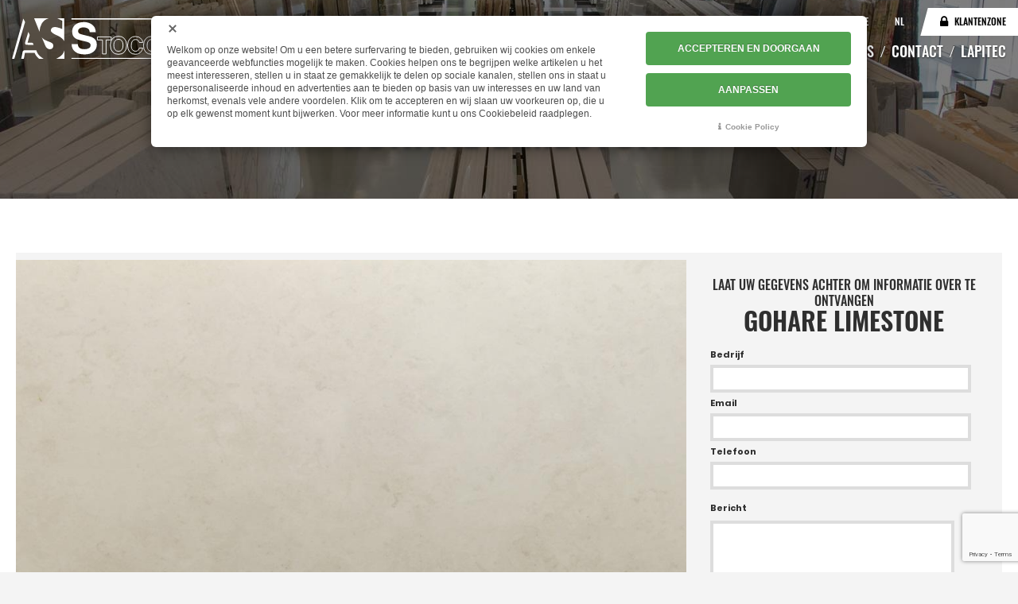

--- FILE ---
content_type: text/html; charset=utf-8
request_url: https://www.stoccheroattilio.com/nl/catalogus/marmer/marmer-gohare-limestone
body_size: 9579
content:

<!DOCTYPE html>
<html lang="nl" dir="ltr" class='com_content view-article layout-interagiscocatalogo itemid-201  catalogo marmi j39 mm-hover'>
<head>
<!-- Google Tag Manager -->
<script>(function(w,d,s,l,i){w[l]=w[l]||[];w[l].push({'gtm.start':
new Date().getTime(),event:'gtm.js'});var f=d.getElementsByTagName(s)[0],
j=d.createElement(s),dl=l!='dataLayer'?'&l='+l:'';j.async=true;j.src=
'https://www.googletagmanager.com/gtm.js?id='+i+dl;f.parentNode.insertBefore(j,f);
})(window,document,'script','dataLayer','GTM-MMKLH6');</script>
<!-- End Google Tag Manager -->
    <base href="https://www.stoccheroattilio.com/nl/catalogus/marmer/marmer-gohare-limestone" />
	<meta http-equiv="content-type" content="text/html; charset=utf-8" />
	<meta name="keywords" content="gohare limestone,gohare marmer" />
	<meta name="rights" content="Stocchero Attilio e C. srl" />
	<meta name="description" content="GOHARE LIMESTONE ist een marmer met kleur: beige afkomstig uit ASIA. Beschikbaar! Ga naar onze online stock!" />
	<meta name="generator" content="Joomla! - Open Source Content Management" />
	<title>GOHARE LIMESTONE - Stocchero Attilio e C. srl</title>
	<link href="https://www.stoccheroattilio.com/it/catalogo/marmi/marmo-gohare-limestone" rel="alternate" hreflang="it" />
	<link href="https://www.stoccheroattilio.com/en/catalogue/marbles/marble-gohare-limestone" rel="alternate" hreflang="en" />
	<link href="https://www.stoccheroattilio.com/de/katalog/marmor/marmor-gohare-limestone" rel="alternate" hreflang="de" />
	<link href="/templates/interagisco/favicon.ico" rel="shortcut icon" type="image/vnd.microsoft.icon" />
	<link href="/t3-assets/css/css-8f184-85351.css" rel="stylesheet" type="text/css" media="all" />
	<link href="/t3-assets/css/css-c6ff6-62743.css" rel="stylesheet" type="text/css" media="all" />
	<link href="https://www.stoccheroattilio.com/libraries/cegcore2/assets/semantic-ui/reset.inline.min.css" rel="stylesheet" type="text/css" />
	<link href="https://www.stoccheroattilio.com/libraries/cegcore2/assets/semantic-ui/site.inline.min.css" rel="stylesheet" type="text/css" />
	<link href="https://www.stoccheroattilio.com/libraries/cegcore2/assets/semantic-ui/semantic.min.css" rel="stylesheet" type="text/css" />
	<link href="https://www.stoccheroattilio.com/libraries/cegcore2/assets/semantic-ui/text.css" rel="stylesheet" type="text/css" />
	<link href="https://www.stoccheroattilio.com/libraries/cegcore2/assets/semantic-ui/fixes.semantic.css" rel="stylesheet" type="text/css" />
	<link href="/plugins/system/cookiespolicynotificationbar/assets/css/cpnb-style.min.css" rel="stylesheet" media="all" type="text/css" />
	<link href="/media/com_widgetkit/css/site.css" rel="stylesheet" type="text/css" id="widgetkit-site-css" />
	<style type="text/css">
.ui.form input{box-sizing:border-box;}

/* BEGIN: Cookies Policy Notification Bar - J! system plugin (Powered by: Web357.com) */
.cpnb-outer { border-color: rgba(218, 218, 218, 1); }
.cpnb-outer.cpnb-div-position-top { border-bottom-width: 10px; }
.cpnb-outer.cpnb-div-position-bottom { border-top-width: 10px; }
.cpnb-outer.cpnb-div-position-top-left, .cpnb-outer.cpnb-div-position-top-right, .cpnb-outer.cpnb-div-position-bottom-left, .cpnb-outer.cpnb-div-position-bottom-right { border-width: 10px; }
.cpnb-message { color: #4d4d4d; }
.cpnb-message a { color: #4d4d4d }
.cpnb-button, .cpnb-button-ok, .cpnb-m-enableAllButton { -webkit-border-radius: 4px; -moz-border-radius: 4px; border-radius: 4px; font-size: 12px; color: #ffffff; background-color: rgba(81, 163, 81, 1); }
.cpnb-button:hover, .cpnb-button:focus, .cpnb-button-ok:hover, .cpnb-button-ok:focus, .cpnb-m-enableAllButton:hover, .cpnb-m-enableAllButton:focus { color: #ffffff; background-color: rgba(106, 188, 106, 1); }
.cpnb-button-decline, .cpnb-button-delete, .cpnb-button-decline-modal, .cpnb-m-DeclineAllButton { color: #ffffff; background-color: rgba(90, 90, 90, 1); }
.cpnb-button-decline:hover, .cpnb-button-decline:focus, .cpnb-button-delete:hover, .cpnb-button-delete:focus, .cpnb-button-decline-modal:hover, .cpnb-button-decline-modal:focus, .cpnb-m-DeclineAllButton:hover, .cpnb-m-DeclineAllButton:focus { color: #ffffff; background-color: rgba(115, 115, 115, 1); }
.cpnb-button-cancel, .cpnb-button-reload, .cpnb-button-cancel-modal { color: #ffffff; background-color: rgba(90, 90, 90, 1); }
.cpnb-button-cancel:hover, .cpnb-button-cancel:focus, .cpnb-button-reload:hover, .cpnb-button-reload:focus, .cpnb-button-cancel-modal:hover, .cpnb-button-cancel-modal:focus { color: #ffffff; background-color: rgba(115, 115, 115, 1); }
.cpnb-button-settings, .cpnb-button-settings-modal { color: #ffffff; background-color: rgba(81, 163, 81, 1); }
.cpnb-button-settings:hover, .cpnb-button-settings:focus, .cpnb-button-settings-modal:hover, .cpnb-button-settings-modal:focus { color: #ffffff; background-color: rgba(106, 188, 106, 1); }
.cpnb-button-more-default, .cpnb-button-more-modal { color: #ffffff; background-color: rgba(81, 163, 81, 1); }
.cpnb-button-more-default:hover, .cpnb-button-more-modal:hover, .cpnb-button-more-default:focus, .cpnb-button-more-modal:focus { color: #ffffff; background-color: rgba(106, 188, 106, 1); }
.cpnb-m-SaveChangesButton { color: #ffffff; background-color: rgba(81, 163, 81, 1); }
.cpnb-m-SaveChangesButton:hover, .cpnb-m-SaveChangesButton:focus { color: #ffffff; background-color: rgba(106, 188, 106, 1); }
/* center alignment */
.cpnb-message { text-align: center; float: none; display: inline-block; }
.cpnb-buttons { display: inline-block; float: none; margin-left: 20px; }
@media (max-width: 1580px) {
  .cpnb-message { float: none; display: block; width: 100%; display: block; clear: both; margin-bottom: 15px; }
  .cpnb-buttons { float: none; display: block; width: 100%; clear: both; text-align: center; margin-top: 0; margin-left: 0; margin-bottom: 10px; right: 0; position: relative; }
}
@media only screen and (max-width: 600px) {
.cpnb-left-menu-toggle::after, .cpnb-left-menu-toggle-button {
content: "Categories";
}
}
/* END: Cookies Policy Notification Bar - J! system plugin (Powered by: Web357.com) */

	</style>
	<script src="/t3-assets/js/js-40993-82606.js" type="text/javascript"></script>
	<script src="https://www.stoccheroattilio.com/libraries/cegcore2/assets/semantic-ui/semantic.min.js" type="text/javascript"></script>
	<script src="https://www.stoccheroattilio.com/libraries/cegcore2/assets/js/g2.js" type="text/javascript"></script>
	<script src="https://www.stoccheroattilio.com/libraries/cegcore2/assets/js/g2.boot.js" type="text/javascript"></script>
	<script src="https://www.google.com/recaptcha/api.js?render=6LdjH3MaAAAAAOBqiaxq1pObSovondIqw_1U87oG" type="text/javascript"></script>
	<script src="https://www.stoccheroattilio.com/libraries/cegcore2/assets/js/g2.forms.js" type="text/javascript"></script>
	<script src="/plugins/system/cookiespolicynotificationbar/assets/js/cookies-policy-notification-bar.min.js" type="text/javascript"></script>
	<script src="/media/com_widgetkit/js/maps.js" defer="defer" type="text/javascript"></script>
	<script src="/media/com_widgetkit/lib/uikit/dist/js/uikit.min.js" type="text/javascript"></script>
	<script src="/media/com_widgetkit/lib/uikit/dist/js/uikit-icons.min.js" type="text/javascript"></script>
	<script type="text/javascript">
jQuery(window).on('load',  function() {
				new JCaption('img.caption');
			});
			jQuery(document).ready(function($){
				$.G2.boot.ready();
			});
		

	jQuery(document).ready(function($){
		$.G2.forms.invisible();
		
		$('body').on('contentChange.form', 'form', function(e){
			e.stopPropagation();
			$.G2.forms.ready($(this));
		});
		
		$('form').trigger('contentChange.form');
	});




// BEGIN: Cookies Policy Notification Bar - J! system plugin (Powered by: Web357.com)
var cpnb_config = {"w357_joomla_caching":"0","w357_position":"bottom-right","w357_show_close_x_icon":"1","w357_hide_after_time":"display_always","w357_duration":"60000","w357_animate_duration":"1000","w357_limit":"0","w357_message":"Welkom op onze website! Om u een betere surfervaring te bieden, gebruiken wij cookies om enkele geavanceerde webfuncties mogelijk te maken. Cookies helpen ons te begrijpen welke artikelen u het meest interesseren, stellen u in staat ze gemakkelijk te delen op sociale kanalen, stellen ons in staat u gepersonaliseerde inhoud en advertenties aan te bieden op basis van uw interesses en uw land van herkomst, evenals vele andere voordelen. Klik om te accepteren en wij slaan uw voorkeuren op, die u op elk gewenst moment kunt bijwerken. Voor meer informatie kunt u ons Cookiebeleid raadplegen.","w357_display_ok_btn":"1","w357_buttonText":"ACCEPTEREN EN DOORGAAN","w357_display_decline_btn":"0","w357_buttonDeclineText":"Afwijzen","w357_display_cancel_btn":"0","w357_buttonCancelText":"Annuleer","w357_display_settings_btn":"1","w357_buttonSettingsText":"AANPASSEN","w357_buttonMoreText":"Cookie Policy","w357_buttonMoreLink":"\/nl\/cookie-policy","w357_display_more_info_btn":"1","w357_fontColor":"#4d4d4d","w357_linkColor":"#4d4d4d","w357_fontSize":"14px","w357_backgroundColor":"rgba(255, 255, 255, 1)","w357_borderWidth":"10","w357_body_cover":"0","w357_overlay_state":"0","w357_overlay_color":"rgba(0, 0, 0, 0.7)","w357_height":"auto","w357_cookie_name":"cookiesDirective","w357_link_target":"_self","w357_popup_width":"800","w357_popup_height":"600","w357_customText":"\u003Ch1\u003ECookiesbeleid\u003C\/h1\u003E\r\n\u003Chr \/\u003E\r\n\u003Ch3\u003EAlgemeen gebruik\u003C\/h3\u003E\r\n\u003Cp\u003EWij gebruiken cookies, tracking pixels en aanverwante technologie op onze website. Cookies zijn kleine data bestanden welke door ons platform geplaatst worden en op uw apparaat opgeslagen worden. Onze website plaatst cookies van derden voor een verscheidenheid aan doeleinden waaronder voor de werking en personalisatie van de website. Cookies kunnen ook gebruikt worden om te tracken hoe u de website gebruikt om advertenties aan u te tonen op andere websites.\u003C\/p\u003E\r\n\u003Ch3\u003EDerde partijen\u003C\/h3\u003E\r\n\u003Cp\u003EOnze website maakt gebruik van verschillende diensten. Door het gebruik van onze website, kunnen deze diensten geanonimiseerde cookies in de browser van de bezoeker plaatsen en zouden zij hun eigen cookies in het cookie bestand van de bezoeker kunnen plaatsen. Sommige van deze diensten omvatten, maar zijn niet beperkt tot: Google, Facebook, Twitter, Adroll, MailChimp, Sucuri, Intercom en andere sociale netwerken, advertentie agentschappen, beveiligings firewalls, statistiek bedrijven en serviceproviders. Deze diensten kunnen mogelijk ook anonieme identifiers verzamelen als IP-adres, HTTP-verwijzer, Unieke apparaat Identifier en andere niet-persoonlijke identificeerbare informatie en server logs.\u003C\/p\u003E\r\n\u003Chr \/\u003E","w357_more_info_btn_type":"menu_item","w357_blockCookies":"1","w357_autoAcceptAfterScrolling":"0","w357_numOfScrolledPixelsBeforeAutoAccept":"300","w357_reloadPageAfterAccept":"1","w357_enableConfirmationAlerts":"0","w357_enableConfirmationAlertsForAcceptBtn":0,"w357_enableConfirmationAlertsForDeclineBtn":0,"w357_enableConfirmationAlertsForDeleteBtn":0,"w357_confirm_allow_msg":"Performing this action will enable all cookies set by this website. Are you sure that you want to enable all cookies on this website?","w357_confirm_delete_msg":"Performing this action will remove all cookies set by this website. Are you sure that you want to disable and delete all cookies from your browser?","w357_show_in_iframes":"0","w357_shortcode_is_enabled_on_this_page":0,"w357_base_url":"https:\/\/www.stoccheroattilio.com\/","w357_current_url":"https:\/\/www.stoccheroattilio.com\/nl\/catalogus\/marmer\/marmer-gohare-limestone","w357_always_display":"0","w357_show_notification_bar":true,"w357_expiration_cookieSettings":"183","w357_expiration_cookieAccept":"183","w357_expiration_cookieDecline":"183","w357_expiration_cookieCancel":"183","w357_accept_button_class_notification_bar":"cpnb-accept-btn","w357_decline_button_class_notification_bar":"cpnb-decline-btn","w357_cancel_button_class_notification_bar":"cpnb-cancel-btn","w357_settings_button_class_notification_bar":"cpnb-settings-btn","w357_moreinfo_button_class_notification_bar":"cpnb-moreinfo-btn","w357_accept_button_class_notification_bar_modal_window":"cpnb-accept-btn-m","w357_decline_button_class_notification_bar_modal_window":"cpnb-decline-btn-m","w357_save_button_class_notification_bar_modal_window":"cpnb-save-btn-m","w357_buttons_ordering":"[\u0022ok\u0022,\u0022decline\u0022,\u0022cancel\u0022,\u0022settings\u0022,\u0022moreinfo\u0022]"};
// END: Cookies Policy Notification Bar - J! system plugin (Powered by: Web357.com)


// BEGIN: Cookies Policy Notification Bar - J! system plugin (Powered by: Web357.com)
var cpnb_cookiesCategories = {"cookie_categories_group0":{"cookie_category_id":"required-cookies","cookie_category_name":"Noodzakelijke cookies","cookie_category_description":"De noodzakelijke cookies helpen een website bruikbaar te maken door basisfuncties zoals paginanavigatie en toegang tot beschermde delen van de site mogelijk te maken. Zonder deze cookies kan de website niet goed functioneren.","cookie_category_checked_by_default":"2","cookie_category_status":"1"},"cookie_categories_group1":{"cookie_category_id":"analytical-cookies","cookie_category_name":"Statistische cookies","cookie_category_description":"Statistische cookies helpen website-eigenaren om te begrijpen hoe bezoekers omgaan met sites door anoniem informatie te verzamelen en te verzenden.","cookie_category_checked_by_default":"0","cookie_category_status":"1"},"cookie_categories_group2":{"cookie_category_id":"targeted-advertising-cookies","cookie_category_name":"Targeting \/ Pubblicità","cookie_category_description":"Deze cookies worden gebruikt om inhoud te presenteren die beter bij u en uw interesses past. Ze kunnen worden gebruikt om gerichte advertenties weer te geven of om het aantal keren dat u een advertentie bekijkt te beperken. Ze helpen ons ook de effectiviteit van advertentiecampagnes op onze websites te meten. We kunnen deze cookies gebruiken om de websites die u hebt bezocht te onthouden en we kunnen deze informatie delen met derden. De meeste cookies van dit type volgen consumenten via hun IP-adres en kan daarom wat persoonlijk identificeerbare informatie verzamelen","cookie_category_checked_by_default":"0","cookie_category_status":"1"}};
// END: Cookies Policy Notification Bar - J! system plugin (Powered by: Web357.com)


// BEGIN: Cookies Policy Notification Bar - J! system plugin (Powered by: Web357.com)
var cpnb_manager = {"w357_m_modalState":"1","w357_m_floatButtonState":"0","w357_m_floatButtonPosition":"bottom_left","w357_m_HashLink":"cookies","w357_m_modal_menuItemSelectedBgColor":"rgba(200, 200, 200, 1)","w357_m_saveChangesButtonColorAfterChange":"rgba(81, 163, 81, 1)","w357_m_floatButtonIconSrc":"https:\/\/www.stoccheroattilio.com\/plugins\/system\/cookiespolicynotificationbar\/assets\/icons\/cpnb-cookies-manager-icon-1-64x64.png","w357_m_FloatButtonIconType":"image","w357_m_FloatButtonIconFontAwesomeName":"fas fa-cookie-bite","w357_m_FloatButtonIconFontAwesomeSize":"fa-lg","w357_m_FloatButtonIconFontAwesomeColor":"rgba(61, 47, 44, 0.84)","w357_m_FloatButtonIconUikitName":"cog","w357_m_FloatButtonIconUikitSize":"1","w357_m_FloatButtonIconUikitColor":"rgba(61, 47, 44, 0.84)","w357_m_floatButtonText":"Cookies Manager","w357_m_modalHeadingText":"Cookie Settings","w357_m_checkboxText":"Enable","w357_m_lockedText":"(Locked)","w357_m_EnableAllButtonText":"ACCEPTEER ALLE COOKIES","w357_m_DeclineAllButtonText":"GEBRUIK ALLEEN DE NOODZAKELIJKE COOKIES","w357_m_SaveChangesButtonText":"WIJZIGINGEN OPSLAAN","w357_m_confirmationAlertRequiredCookies":"These cookies are strictly necessary for this website. You can\u0027t disable this category of cookies. Thank you for understanding!"};
// END: Cookies Policy Notification Bar - J! system plugin (Powered by: Web357.com)

	</script>
	<link href="https://www.stoccheroattilio.com/nl/catalogus/marmer/marmer-gohare-limestone" rel="canonical" />
	<meta property="article:published_time" content="25-10-2023" /><meta property="article:modified_time" content="05-12-2025" />
	<meta property="og:title" content="GOHARE LIMESTONE"/>
	<meta property="og:url" content="https://www.stoccheroattilio.com/nl/catalogus/marmer/marmer-gohare-limestone"/>
	<meta property="og:site_name" content="Stocchero Attili e c s.r.l."/>
	<meta property="og:description" content="GOHARE LIMESTONE ist een marmer met kleur: beige afkomstig uit ASIA. Beschikbaar! Ga naar onze online stock!"/>
	<meta property="og:latitude" content="45.531962777020105"/>
	<meta property="og:longitude" content="10.815706398531681"/>
	<meta property="og:street-address" content="Viale dell'industria, 84"/>
	<meta property="og:locality" content="Volargne"/>
	<meta property="og:region" content="Verona"/>
	<meta property="og:postal-code" content="37020"/>
	<meta property="og:country-name" content="Italia"/>
	<meta property="og:email" content="stocchero@stoccheroattilio.it"/>
	<meta property="og:phone_number" content="+39 045 7731900"/>
	<meta property="og:image" content="https://www.stoccheroattilio.com/images/prodotti/miniature/min_gohare_limestone.jpg"/>
	<meta property="og:type" content="article"/>
	<link href="https://www.stoccheroattilio.com/it/catalogo/marmi/marmo-gohare-limestone" rel="alternate" hreflang="x-default" />
	<script type="text/javascript">
		jQuery(document).ready(function($){$("div.G2-joomla").trigger("contentChange");});
		</script>

    
<!-- META FOR IOS & HANDHELD -->
	<meta name="viewport" content="width=device-width, initial-scale=1.0, maximum-scale=1.0, user-scalable=no"/>
	<style type="text/stylesheet">
		@-webkit-viewport   { width: device-width; }
		@-moz-viewport      { width: device-width; }
		@-ms-viewport       { width: device-width; }
		@-o-viewport        { width: device-width; }
		@viewport           { width: device-width; }
	</style>
	<script type="text/javascript">
		//<![CDATA[
		if (navigator.userAgent.match(/IEMobile\/10\.0/)) {
			var msViewportStyle = document.createElement("style");
			msViewportStyle.appendChild(
				document.createTextNode("@-ms-viewport{width:auto!important}")
			);
			document.getElementsByTagName("head")[0].appendChild(msViewportStyle);
		}
		//]]>
	</script>
<meta name="HandheldFriendly" content="true"/>
<meta name="apple-mobile-web-app-capable" content="YES"/>
<!-- //META FOR IOS & HANDHELD -->




<!-- Le HTML5 shim and media query for IE8 support -->
<!--[if lt IE 9]>
<script type="text/javascript" src="/plugins/system/t3/base-bs3/js/respond.min.js"></script>
<script src="//html5shim.googlecode.com/svn/trunk/html5.js"></script>
<![endif]-->

<!-- You can add Google Analytics here or use T3 Injection feature -->


<!-- BEGIN: Google Analytics (tag manager) -->
<!-- The cookies have been disabled. -->
<!-- END: Google Analytics (tag manager) -->

<!-- BEGIN: Marketing (tag manager) -->
<!-- The cookies have been disabled. -->
<!-- END: Marketing (tag manager) -->
</head>

<body>
<!-- Google Tag Manager (noscript) -->
<noscript><iframe src="https://www.googletagmanager.com/ns.html?id=GTM-MMKLH6"
height="0" width="0" style="display:none;visibility:hidden"></iframe></noscript>
<!-- End Google Tag Manager (noscript) -->

    <div class="t3-wrapper">
        <!-- Need this wrapper for off-canvas menu. Remove if you don't use of-canvas -->

        <div class="bg"></div>

        
<!-- HEADER -->
<header id="t3-header" class="wrap t3-header">
    <div class="header-top">
        <div class="container">
            <!-- LOGO -->
            <div class="logo">
                <div class="logo-image">
                    <a href="/" title="Stocchero Attilio e C. srl">
                                                <img class="logo-img" src="/templates/interagisco/images/logo.svg" alt="Stocchero Attilio e C. srl" />
                                                                    </a>
                </div>
            </div>
            <!-- //LOGO -->


            <div>
                <!-- MENU MOBILE -->
                <div class="navbar-header">
                    
                                        <button class="btn btn-primary off-canvas-toggle  hidden-lg hidden-md" type="button" data-pos="right" data-nav="#t3-off-canvas" data-effect="off-canvas-effect-4">
    <span>MENU</span>

</button>

<!-- OFF-CANVAS SIDEBAR -->
<div id="t3-off-canvas" class="t3-off-canvas  hidden-lg hidden-md">

  <div class="t3-off-canvas-header">

      <img class="logo-img" src="/templates/interagisco/images/logo.svg" alt="" />

    <button type="button" class="close" data-dismiss="modal" aria-hidden="true">&times;</button>
  </div>

  <div class="t3-off-canvas-body">
    <div class="t3-module module " id="Mod100"><div class="module-inner"><div class="module-ct"><div class="mod-languages">

	<ul class="lang-inline" dir="ltr">
						<li>
			<a href="/it/catalogo/marmi/marmo-gohare-limestone">
							IT						</a>
			</li>
								<li>
			<a href="/en/catalogue/marbles/marble-gohare-limestone">
							EN						</a>
			</li>
								<li>
			<a href="/de/katalog/marmor/marmor-gohare-limestone">
							DE						</a>
			</li>
											<li class="lang-active">
			<a href="https://www.stoccheroattilio.com/nl/catalogus/marmer/marmer-gohare-limestone">
							NL						</a>
			</li>
				</ul>

</div>
</div></div></div><div class="t3-module module_menu " id="Mod99"><div class="module-inner"><div class="module-ct"><ul class="nav nav-pills nav-stacked menu">
<li class="item-193 default"><a href="/nl/" class="">Home</a></li><li class="item-194"><a href="/nl/bedrijf" class="">Bedrijf</a></li><li class="item-200 active deeper dropdown parent"><a href="/nl/catalogus" class=" dropdown-toggle" data-toggle="dropdown">Catalogus<em class="caret"></em></a><ul class="dropdown-menu"><li class="item-201 current active"><a href="/nl/catalogus/marmer" class="">Marmer</a></li><li class="item-202"><a href="/nl/catalogus/graniet" class="">Graniet</a></li><li class="item-203"><a href="/nl/catalogus/onyx" class="">Onyx</a></li><li class="item-288"><a href="/nl/catalogus/semiprecious" class="">Semiprecious</a></li><li class="item-289"><a href="/nl/catalogus/kwartsiet" class="">Kwartsiet</a></li><li class="item-205"><a href="/nl/catalogus/travertin" class="">Travertin</a></li></ul></li><li class="item-211"><a href="/nl/magazijn" class="">Magazijn</a></li><li class="item-213 deeper dropdown parent"><a href="/nl/nieuws/nieuws" class=" dropdown-toggle" data-toggle="dropdown">Nieuws <em class="caret"></em></a><ul class="dropdown-menu"><li class="item-214"><a href="/nl/nieuws/nieuws" class="">Nieuws</a></li><li class="item-215"><a href="/nl/nieuws/hoogtepunten" class="">Hoogtepunten</a></li></ul></li><li class="item-216"><a href="/nl/contact" class="">Contact</a></li><li class="item-207 deeper dropdown parent"><a href="/nl/lapitec" class=" dropdown-toggle" data-toggle="dropdown">Lapitec<em class="caret"></em></a><ul class="dropdown-menu"><li class="item-209"><a href="/nl/lapitec/catalogus-lapitec" class="">Catalogus Lapitec</a></li><li class="item-208"><a href="/nl/lapitec/lapitec-magazijn" class="">Magazijn</a></li></ul></li></ul>
</div></div></div>
  </div>

</div>
<!-- //OFF-CANVAS SIDEBAR -->

                                    </div>
                <!-- //MENU MOBILE -->
                <div class="header-top-1">
                    <!-- CONTATTI -->
                                        <div class="hidden-xs hidden-sm contatti">
                        

<div class="custom"  >
	<div><div class="mod-languages">

	<ul class="lang-inline" dir="ltr">
						<li>
			<a href="/it/catalogo/marmi/marmo-gohare-limestone">
							IT						</a>
			</li>
								<li>
			<a href="/en/catalogue/marbles/marble-gohare-limestone">
							EN						</a>
			</li>
								<li>
			<a href="/de/katalog/marmor/marmor-gohare-limestone">
							DE						</a>
			</li>
											<li class="lang-active">
			<a href="https://www.stoccheroattilio.com/nl/catalogus/marmer/marmer-gohare-limestone">
							NL						</a>
			</li>
				</ul>

</div>
</div>
<div><a href="/klantenzone">Klantenzone</a></div>
<div></div>
<div></div></div>

                    </div>
                                        <!-- //CONTATTI -->
                </div>
                <div class="header-top-2">
                    <!-- MENU -->
                    <div class="menu">
                        <nav id="t3-mainnav" class="navbar navbar-default t3-mainnav">
                                                        <div class="t3-navbar navbar-collapse collapse nopadding">
                                <div  class="t3-megamenu animate fading"  data-duration="400" data-responsive="true">
<ul itemscope itemtype="http://www.schema.org/SiteNavigationElement" class="nav navbar-nav level0">
<li itemprop='name'  data-id="193" data-level="1">
<a itemprop='url' class=""  href="/nl/"   data-target="#">Home </a>

</li>
<li itemprop='name'  data-id="194" data-level="1" data-hidesub="1">
<a itemprop='url' class=""  href="/nl/bedrijf"   data-target="#">Bedrijf </a>

</li>
<li itemprop='name' class="active dropdown mega" data-id="200" data-level="1">
<a itemprop='url' class=" dropdown-toggle"  href="/nl/catalogus"   data-target="#" data-toggle="dropdown">Catalogus <em class="caret"></em></a>

<div class="nav-child dropdown-menu mega-dropdown-menu"  ><div class="mega-dropdown-inner">
<div class="row">
<div class="col-xs-12 mega-col-nav" data-width="12"><div class="mega-inner">
<ul itemscope itemtype="http://www.schema.org/SiteNavigationElement" class="mega-nav level1">
<li itemprop='name' class="current active" data-id="201" data-level="2">
<a itemprop='url' class=""  href="/nl/catalogus/marmer"   data-target="#">Marmer </a>

</li>
<li itemprop='name'  data-id="202" data-level="2">
<a itemprop='url' class=""  href="/nl/catalogus/graniet"   data-target="#">Graniet </a>

</li>
<li itemprop='name'  data-id="203" data-level="2">
<a itemprop='url' class=""  href="/nl/catalogus/onyx"   data-target="#">Onyx </a>

</li>
<li itemprop='name'  data-id="288" data-level="2">
<a itemprop='url' class=""  href="/nl/catalogus/semiprecious"   data-target="#">Semiprecious </a>

</li>
<li itemprop='name'  data-id="289" data-level="2">
<a itemprop='url' class=""  href="/nl/catalogus/kwartsiet"   data-target="#">Kwartsiet </a>

</li>
<li itemprop='name'  data-id="205" data-level="2">
<a itemprop='url' class=""  href="/nl/catalogus/travertin"   data-target="#">Travertin </a>

</li>
</ul>
</div></div>
</div>
</div></div>
</li>
<li itemprop='name'  data-id="211" data-level="1">
<a itemprop='url' class=""  href="/nl/magazijn"   data-target="#">Magazijn </a>

</li>
<li itemprop='name' class="dropdown mega" data-id="213" data-level="1">
<a itemprop='url' class=" dropdown-toggle"  href="/nl/nieuws/nieuws"   data-target="#" data-toggle="dropdown">Nieuws<em class="caret"></em></a>

<div class="nav-child dropdown-menu mega-dropdown-menu"  ><div class="mega-dropdown-inner">
<div class="row">
<div class="col-xs-12 mega-col-nav" data-width="12"><div class="mega-inner">
<ul itemscope itemtype="http://www.schema.org/SiteNavigationElement" class="mega-nav level1">
<li itemprop='name'  data-id="214" data-level="2">
<a itemprop='url' class=""  href="/nl/nieuws/nieuws"   data-target="#">Nieuws </a>

</li>
<li itemprop='name'  data-id="215" data-level="2">
<a itemprop='url' class=""  href="/nl/nieuws/hoogtepunten"   data-target="#">Hoogtepunten </a>

</li>
</ul>
</div></div>
</div>
</div></div>
</li>
<li itemprop='name'  data-id="216" data-level="1">
<a itemprop='url' class=""  href="/nl/contact"   data-target="#">Contact </a>

</li>
<li itemprop='name' class="dropdown mega" data-id="207" data-level="1">
<a itemprop='url' class=" dropdown-toggle"  href="/nl/lapitec"   data-target="#" data-toggle="dropdown">Lapitec <em class="caret"></em></a>

<div class="nav-child dropdown-menu mega-dropdown-menu"  ><div class="mega-dropdown-inner">
<div class="row">
<div class="col-xs-12 mega-col-nav" data-width="12"><div class="mega-inner">
<ul itemscope itemtype="http://www.schema.org/SiteNavigationElement" class="mega-nav level1">
<li itemprop='name'  data-id="209" data-level="2">
<a itemprop='url' class=""  href="/nl/lapitec/catalogus-lapitec"   data-target="#">Catalogus Lapitec </a>

</li>
<li itemprop='name'  data-id="208" data-level="2">
<a itemprop='url' class=""  href="/nl/lapitec/lapitec-magazijn"   data-target="#">Magazijn </a>

</li>
</ul>
</div></div>
</div>
</div></div>
</li>
</ul>
</div>

                            </div>
                        </nav>
                    </div>
                    <!-- //MENU -->
                </div>
            </div>
        </div>
    </div>
</header>
<!-- //HEADER -->


        



        
<!-- Features Intro -->
<div class="filtri ">
    <div class="container">
    
        </div>
</div>
<!-- //Features Intro -->



        

<div id="t3-mainbody" class="container t3-mainbody">
	<div class="row">

		<!-- MAIN CONTENT -->
		<div id="t3-content" class="t3-content col-xs-12">
						
<div class="item-page catalogo marmi clearfix">


<!-- Article -->
<article>
	<header class="article-header clearfix">
        
        
        <h1 class="article-title">
            
            <span>

				GOHARE LIMESTONE	
			</span>
		</h1>
	</header>



	

	
	
	
	<section class="article-content clearfix">
		<div>
		<div>			
							<img src="/images/prodotti/gohare_limestone.jpg" title="GOHARE LIMESTONE MARMER" alt="GOHARE LIMESTONE MARMER" width="1200" height="675" />
						<div class="dati">
				<div>
					<p>Typologie<span>MARMER</span></p>
					<p>Kleur<span>BEIGE</span></p>
					<p>Herkunft<span>ASIA</span></p>
				</div>
				<div>
					<input type="hidden" id="matId" value="GHA" >
					<input type="hidden" id="matDesc" value="GOHARE LIMESTONE" >
						
						<p><a href="/nl/magazijn?matid=GHA&matdesc=GOHARE LIMESTONE"><span>BESCHIKBARE PLATEN: <span class="quantita"></span></span><span>Ga naar het online magazijn</span></a></p>
														</div>
			</div>
		</div>
		<div>
			<div>
				<div class="chf6">
					<p>LAAT UW GEGEVENS ACHTER OM INFORMATIE OVER TE ONTVANGEN <span>GOHARE LIMESTONE</span></p>
					<div class="semanticui-body G2-joomla chronoforms  index">
	<form action="https://www.stoccheroattilio.com/nl/catalogus/marmer/marmer-gohare-limestone?chronoform=scheda_prodotto_nl&event=submit" method="post" name="scheda-prodotto-nl" id="scheda-prodotto-nl" data-id="scheda-prodotto-nl" class="ui form G2-form" data-valloc="inline" enctype="multipart/form-data" data-dtask="send/self" data-result="replace/self" data-subanimation="1">
	<form action="https://www.stoccheroattilio.com/nl/catalogus/marmer/marmer-gohare-limestone?chronoform=scheda_prodotto_nl&event=submit" method="post" name="one-form" id="one-form" data-id="one-form" class="ui form G2-form" data-valloc="inlinetext" enctype="multipart/form-data" data-dtask="send/self" data-result="replace/self" data-subanimation="1">
	<input type="hidden" name="g-recaptchav3-response">
<script>
    jQuery(".ui.form").submit(function(event) {
        if(jQuery(this).form("is valid")) {
            var form = this;
            event.preventDefault();
            grecaptcha.ready(function() {
                grecaptcha.execute('6LdjH3MaAAAAAOBqiaxq1pObSovondIqw_1U87oG', {action: 'scheda_prodotto_nl'})
                .then(function(token) {
                    jQuery("input[name='g-recaptchav3-response']").val(token);
                    jQuery(form).unbind('submit').submit();
                });
            });
        }
    });
</script>
<div class="field-container fluid" id="field-container" >
	<div class="field " ><label for="Azienda" >Bedrijf</label>
<input data-validationrules='{"identifier":"Azienda-main","rules":[{"type":"required","prompt":"Campo obligatorio"}]}' data-validate="Azienda-main" placeholder="" name="Azienda" id="Azienda" value="" type="text" /></div><div class="field " ><label for="Email" >Email</label>
<input data-validationrules='{"identifier":"Email-main","rules":[{"type":"required","prompt":"Campo obligatorio"},{"type":"required","prompt":"Email"},{"type":"email","prompt":"Email"}]}' data-validate="Email-main" placeholder="" name="Email" id="Email" value="" type="text" /></div><div class="field " ><label for="Telefono" >Telefoon</label>
<input placeholder="" name="Telefono" id="Telefono" value="" type="text" /></div></div><div class="field " ><label for="Richiesta" >Bericht</label>
<textarea data-validationrules='{"identifier":"Richiesta-main","rules":[{"type":"required","prompt":"Campo obligatorio"},{"type":"required","prompt":"Bericht"}]}' data-validate="Richiesta-main" data-autoresize="1" rows="3" name="Richiesta" id="Richiesta" placeholder="" type="textarea" data-rows="3" ></textarea></div><fieldset class="" id="gdpr"><legend></legend><div class="field " ><div class="ui checkbox" ><input type="hidden" name="Privacy" value="" data-ghost="1" />
<input data-validationrules='{"identifier":"Privacy-main","rules":[{"type":"checked","prompt":"Campo obbligatorio"},{"type":"checked","prompt":"Ik ga akkoord met de behandeling van mijn persoonlijke gegevens (<a href=\"\/privacy-policy\" class=\"noicon wfpopup\" data-mediabox-width=\"50%\">Reg. UE 2016\/679<\/a>)"}]}' data-validate="Privacy-main" name="Privacy" id="Privacy" value="Yes" data-value="" type="checkbox" />
<label for="Privacy" >Ik ga akkoord met de behandeling van mijn persoonlijke gegevens (<a href="/privacy-policy" class="noicon wfpopup" data-mediabox-width="50%">Reg. UE 2016/679</a>)</label></div></div><div class="field " ><div class="ui checkbox" ><input type="hidden" name="Marketing" value="" data-ghost="1" />
<input name="Marketing" id="Marketing" value="Yes" data-value="" type="checkbox" />
<label for="Marketing" >Ik wil gratis informatie en aanbiedingen ontvangen die alleen voor klanten zijn gereserveerd</label></div></div></fieldset><button class="ui button green" type="submit" name="Submit" id="Submit" value="" data-selections="0" data-message="Please make a selection from the list" >SEND</button>	</form>
	</form>

</div>
                    <p class="alternativa">U kunt ook contact met ons opnemen via <a href="tel:+39 045 7731900">+39 045 7731900</a></p>
				</div>
			</div>
		</div>
	</div>	
			<div class="links">
		<p><a href="/nl/catalogus/marmer">Ga naar de catalogus marmer</a></p>
		<p><a href="/nl/catalogus/">Bekijk alle Materialen</a></p>
	</div>	</section>

		
	
	
	
	</article>
<!-- //Article -->


</div>
		</div>
		<!-- //MAIN CONTENT -->

	</div>
</div> 


        <a name="more"></a>


        


        


        


        


        



        
<!-- BACK TOP TOP BUTTON -->
<div id="back-to-top" data-spy="affix" data-offset-top="300" class="back-to-top hidden-xs hidden-sm affix-top">
    <button><i class="fa fa-chevron-up"></i></button>
</div>

<script type="text/javascript">
(function($) {
	// Back to top
	$('#back-to-top').on('click', function(){
		$("html, body").animate({scrollTop: 0}, 500);
		return false;
	});
})(jQuery);
</script>
<!-- BACK TO TOP BUTTON -->

<!-- FOOTER -->
<footer id="t3-footer" class="wrap t3-footer">
    
        <div class="footer-1 ">
        <div class="container">
            

<div class="custom copyright"  >
	<div><img class="logo" src="/images/logo-nero.svg" width="1366" height="136" /></div>
<div>
<ul>
<li><strong><a href="/nl/" title="Stocchero Attilio e C. Viale dell'Industria, 84 - 37020 Volargne (Verona - Italia)">Stocchero Attilio e C.</a></strong></li>
<li>Viale dell'industria, 84 - 37020 Volargne (VR)</li>
<li>Tel. <a href="tel:+390457731900">+39 045 7731900</a> - <a href="/cdn-cgi/l/email-protection#eb989f848888838e9984ab989f848888838e99848a9f9f82878284c5829f"><span class="__cf_email__" data-cfemail="0271766d61616a67706d4271766d61616a67706d6376766b6e6b6d2c6b76">[email&#160;protected]</span></a></li>
<li>P.IVA 01241600236 - Cap. soc. euro 99.000 i.v.</li>
<li style="font-size: 1rem;"><a href="/cookie-policy">Cookie policy</a> | <a href="/privacy-policy">Privacy policy</a></li>
</ul>
</div></div>

        </div>
    </div>
        
        
    
    
</footer>
<!-- //FOOTER -->

        



    </div>

<script data-cfasync="false" src="/cdn-cgi/scripts/5c5dd728/cloudflare-static/email-decode.min.js"></script></body>

</html>


--- FILE ---
content_type: text/html; charset=utf-8
request_url: https://www.google.com/recaptcha/api2/anchor?ar=1&k=6LdjH3MaAAAAAOBqiaxq1pObSovondIqw_1U87oG&co=aHR0cHM6Ly93d3cuc3RvY2NoZXJvYXR0aWxpby5jb206NDQz&hl=en&v=jdMmXeCQEkPbnFDy9T04NbgJ&size=invisible&anchor-ms=20000&execute-ms=15000&cb=9lo7epvreofj
body_size: 46610
content:
<!DOCTYPE HTML><html dir="ltr" lang="en"><head><meta http-equiv="Content-Type" content="text/html; charset=UTF-8">
<meta http-equiv="X-UA-Compatible" content="IE=edge">
<title>reCAPTCHA</title>
<style type="text/css">
/* cyrillic-ext */
@font-face {
  font-family: 'Roboto';
  font-style: normal;
  font-weight: 400;
  font-stretch: 100%;
  src: url(//fonts.gstatic.com/s/roboto/v48/KFO7CnqEu92Fr1ME7kSn66aGLdTylUAMa3GUBHMdazTgWw.woff2) format('woff2');
  unicode-range: U+0460-052F, U+1C80-1C8A, U+20B4, U+2DE0-2DFF, U+A640-A69F, U+FE2E-FE2F;
}
/* cyrillic */
@font-face {
  font-family: 'Roboto';
  font-style: normal;
  font-weight: 400;
  font-stretch: 100%;
  src: url(//fonts.gstatic.com/s/roboto/v48/KFO7CnqEu92Fr1ME7kSn66aGLdTylUAMa3iUBHMdazTgWw.woff2) format('woff2');
  unicode-range: U+0301, U+0400-045F, U+0490-0491, U+04B0-04B1, U+2116;
}
/* greek-ext */
@font-face {
  font-family: 'Roboto';
  font-style: normal;
  font-weight: 400;
  font-stretch: 100%;
  src: url(//fonts.gstatic.com/s/roboto/v48/KFO7CnqEu92Fr1ME7kSn66aGLdTylUAMa3CUBHMdazTgWw.woff2) format('woff2');
  unicode-range: U+1F00-1FFF;
}
/* greek */
@font-face {
  font-family: 'Roboto';
  font-style: normal;
  font-weight: 400;
  font-stretch: 100%;
  src: url(//fonts.gstatic.com/s/roboto/v48/KFO7CnqEu92Fr1ME7kSn66aGLdTylUAMa3-UBHMdazTgWw.woff2) format('woff2');
  unicode-range: U+0370-0377, U+037A-037F, U+0384-038A, U+038C, U+038E-03A1, U+03A3-03FF;
}
/* math */
@font-face {
  font-family: 'Roboto';
  font-style: normal;
  font-weight: 400;
  font-stretch: 100%;
  src: url(//fonts.gstatic.com/s/roboto/v48/KFO7CnqEu92Fr1ME7kSn66aGLdTylUAMawCUBHMdazTgWw.woff2) format('woff2');
  unicode-range: U+0302-0303, U+0305, U+0307-0308, U+0310, U+0312, U+0315, U+031A, U+0326-0327, U+032C, U+032F-0330, U+0332-0333, U+0338, U+033A, U+0346, U+034D, U+0391-03A1, U+03A3-03A9, U+03B1-03C9, U+03D1, U+03D5-03D6, U+03F0-03F1, U+03F4-03F5, U+2016-2017, U+2034-2038, U+203C, U+2040, U+2043, U+2047, U+2050, U+2057, U+205F, U+2070-2071, U+2074-208E, U+2090-209C, U+20D0-20DC, U+20E1, U+20E5-20EF, U+2100-2112, U+2114-2115, U+2117-2121, U+2123-214F, U+2190, U+2192, U+2194-21AE, U+21B0-21E5, U+21F1-21F2, U+21F4-2211, U+2213-2214, U+2216-22FF, U+2308-230B, U+2310, U+2319, U+231C-2321, U+2336-237A, U+237C, U+2395, U+239B-23B7, U+23D0, U+23DC-23E1, U+2474-2475, U+25AF, U+25B3, U+25B7, U+25BD, U+25C1, U+25CA, U+25CC, U+25FB, U+266D-266F, U+27C0-27FF, U+2900-2AFF, U+2B0E-2B11, U+2B30-2B4C, U+2BFE, U+3030, U+FF5B, U+FF5D, U+1D400-1D7FF, U+1EE00-1EEFF;
}
/* symbols */
@font-face {
  font-family: 'Roboto';
  font-style: normal;
  font-weight: 400;
  font-stretch: 100%;
  src: url(//fonts.gstatic.com/s/roboto/v48/KFO7CnqEu92Fr1ME7kSn66aGLdTylUAMaxKUBHMdazTgWw.woff2) format('woff2');
  unicode-range: U+0001-000C, U+000E-001F, U+007F-009F, U+20DD-20E0, U+20E2-20E4, U+2150-218F, U+2190, U+2192, U+2194-2199, U+21AF, U+21E6-21F0, U+21F3, U+2218-2219, U+2299, U+22C4-22C6, U+2300-243F, U+2440-244A, U+2460-24FF, U+25A0-27BF, U+2800-28FF, U+2921-2922, U+2981, U+29BF, U+29EB, U+2B00-2BFF, U+4DC0-4DFF, U+FFF9-FFFB, U+10140-1018E, U+10190-1019C, U+101A0, U+101D0-101FD, U+102E0-102FB, U+10E60-10E7E, U+1D2C0-1D2D3, U+1D2E0-1D37F, U+1F000-1F0FF, U+1F100-1F1AD, U+1F1E6-1F1FF, U+1F30D-1F30F, U+1F315, U+1F31C, U+1F31E, U+1F320-1F32C, U+1F336, U+1F378, U+1F37D, U+1F382, U+1F393-1F39F, U+1F3A7-1F3A8, U+1F3AC-1F3AF, U+1F3C2, U+1F3C4-1F3C6, U+1F3CA-1F3CE, U+1F3D4-1F3E0, U+1F3ED, U+1F3F1-1F3F3, U+1F3F5-1F3F7, U+1F408, U+1F415, U+1F41F, U+1F426, U+1F43F, U+1F441-1F442, U+1F444, U+1F446-1F449, U+1F44C-1F44E, U+1F453, U+1F46A, U+1F47D, U+1F4A3, U+1F4B0, U+1F4B3, U+1F4B9, U+1F4BB, U+1F4BF, U+1F4C8-1F4CB, U+1F4D6, U+1F4DA, U+1F4DF, U+1F4E3-1F4E6, U+1F4EA-1F4ED, U+1F4F7, U+1F4F9-1F4FB, U+1F4FD-1F4FE, U+1F503, U+1F507-1F50B, U+1F50D, U+1F512-1F513, U+1F53E-1F54A, U+1F54F-1F5FA, U+1F610, U+1F650-1F67F, U+1F687, U+1F68D, U+1F691, U+1F694, U+1F698, U+1F6AD, U+1F6B2, U+1F6B9-1F6BA, U+1F6BC, U+1F6C6-1F6CF, U+1F6D3-1F6D7, U+1F6E0-1F6EA, U+1F6F0-1F6F3, U+1F6F7-1F6FC, U+1F700-1F7FF, U+1F800-1F80B, U+1F810-1F847, U+1F850-1F859, U+1F860-1F887, U+1F890-1F8AD, U+1F8B0-1F8BB, U+1F8C0-1F8C1, U+1F900-1F90B, U+1F93B, U+1F946, U+1F984, U+1F996, U+1F9E9, U+1FA00-1FA6F, U+1FA70-1FA7C, U+1FA80-1FA89, U+1FA8F-1FAC6, U+1FACE-1FADC, U+1FADF-1FAE9, U+1FAF0-1FAF8, U+1FB00-1FBFF;
}
/* vietnamese */
@font-face {
  font-family: 'Roboto';
  font-style: normal;
  font-weight: 400;
  font-stretch: 100%;
  src: url(//fonts.gstatic.com/s/roboto/v48/KFO7CnqEu92Fr1ME7kSn66aGLdTylUAMa3OUBHMdazTgWw.woff2) format('woff2');
  unicode-range: U+0102-0103, U+0110-0111, U+0128-0129, U+0168-0169, U+01A0-01A1, U+01AF-01B0, U+0300-0301, U+0303-0304, U+0308-0309, U+0323, U+0329, U+1EA0-1EF9, U+20AB;
}
/* latin-ext */
@font-face {
  font-family: 'Roboto';
  font-style: normal;
  font-weight: 400;
  font-stretch: 100%;
  src: url(//fonts.gstatic.com/s/roboto/v48/KFO7CnqEu92Fr1ME7kSn66aGLdTylUAMa3KUBHMdazTgWw.woff2) format('woff2');
  unicode-range: U+0100-02BA, U+02BD-02C5, U+02C7-02CC, U+02CE-02D7, U+02DD-02FF, U+0304, U+0308, U+0329, U+1D00-1DBF, U+1E00-1E9F, U+1EF2-1EFF, U+2020, U+20A0-20AB, U+20AD-20C0, U+2113, U+2C60-2C7F, U+A720-A7FF;
}
/* latin */
@font-face {
  font-family: 'Roboto';
  font-style: normal;
  font-weight: 400;
  font-stretch: 100%;
  src: url(//fonts.gstatic.com/s/roboto/v48/KFO7CnqEu92Fr1ME7kSn66aGLdTylUAMa3yUBHMdazQ.woff2) format('woff2');
  unicode-range: U+0000-00FF, U+0131, U+0152-0153, U+02BB-02BC, U+02C6, U+02DA, U+02DC, U+0304, U+0308, U+0329, U+2000-206F, U+20AC, U+2122, U+2191, U+2193, U+2212, U+2215, U+FEFF, U+FFFD;
}
/* cyrillic-ext */
@font-face {
  font-family: 'Roboto';
  font-style: normal;
  font-weight: 500;
  font-stretch: 100%;
  src: url(//fonts.gstatic.com/s/roboto/v48/KFO7CnqEu92Fr1ME7kSn66aGLdTylUAMa3GUBHMdazTgWw.woff2) format('woff2');
  unicode-range: U+0460-052F, U+1C80-1C8A, U+20B4, U+2DE0-2DFF, U+A640-A69F, U+FE2E-FE2F;
}
/* cyrillic */
@font-face {
  font-family: 'Roboto';
  font-style: normal;
  font-weight: 500;
  font-stretch: 100%;
  src: url(//fonts.gstatic.com/s/roboto/v48/KFO7CnqEu92Fr1ME7kSn66aGLdTylUAMa3iUBHMdazTgWw.woff2) format('woff2');
  unicode-range: U+0301, U+0400-045F, U+0490-0491, U+04B0-04B1, U+2116;
}
/* greek-ext */
@font-face {
  font-family: 'Roboto';
  font-style: normal;
  font-weight: 500;
  font-stretch: 100%;
  src: url(//fonts.gstatic.com/s/roboto/v48/KFO7CnqEu92Fr1ME7kSn66aGLdTylUAMa3CUBHMdazTgWw.woff2) format('woff2');
  unicode-range: U+1F00-1FFF;
}
/* greek */
@font-face {
  font-family: 'Roboto';
  font-style: normal;
  font-weight: 500;
  font-stretch: 100%;
  src: url(//fonts.gstatic.com/s/roboto/v48/KFO7CnqEu92Fr1ME7kSn66aGLdTylUAMa3-UBHMdazTgWw.woff2) format('woff2');
  unicode-range: U+0370-0377, U+037A-037F, U+0384-038A, U+038C, U+038E-03A1, U+03A3-03FF;
}
/* math */
@font-face {
  font-family: 'Roboto';
  font-style: normal;
  font-weight: 500;
  font-stretch: 100%;
  src: url(//fonts.gstatic.com/s/roboto/v48/KFO7CnqEu92Fr1ME7kSn66aGLdTylUAMawCUBHMdazTgWw.woff2) format('woff2');
  unicode-range: U+0302-0303, U+0305, U+0307-0308, U+0310, U+0312, U+0315, U+031A, U+0326-0327, U+032C, U+032F-0330, U+0332-0333, U+0338, U+033A, U+0346, U+034D, U+0391-03A1, U+03A3-03A9, U+03B1-03C9, U+03D1, U+03D5-03D6, U+03F0-03F1, U+03F4-03F5, U+2016-2017, U+2034-2038, U+203C, U+2040, U+2043, U+2047, U+2050, U+2057, U+205F, U+2070-2071, U+2074-208E, U+2090-209C, U+20D0-20DC, U+20E1, U+20E5-20EF, U+2100-2112, U+2114-2115, U+2117-2121, U+2123-214F, U+2190, U+2192, U+2194-21AE, U+21B0-21E5, U+21F1-21F2, U+21F4-2211, U+2213-2214, U+2216-22FF, U+2308-230B, U+2310, U+2319, U+231C-2321, U+2336-237A, U+237C, U+2395, U+239B-23B7, U+23D0, U+23DC-23E1, U+2474-2475, U+25AF, U+25B3, U+25B7, U+25BD, U+25C1, U+25CA, U+25CC, U+25FB, U+266D-266F, U+27C0-27FF, U+2900-2AFF, U+2B0E-2B11, U+2B30-2B4C, U+2BFE, U+3030, U+FF5B, U+FF5D, U+1D400-1D7FF, U+1EE00-1EEFF;
}
/* symbols */
@font-face {
  font-family: 'Roboto';
  font-style: normal;
  font-weight: 500;
  font-stretch: 100%;
  src: url(//fonts.gstatic.com/s/roboto/v48/KFO7CnqEu92Fr1ME7kSn66aGLdTylUAMaxKUBHMdazTgWw.woff2) format('woff2');
  unicode-range: U+0001-000C, U+000E-001F, U+007F-009F, U+20DD-20E0, U+20E2-20E4, U+2150-218F, U+2190, U+2192, U+2194-2199, U+21AF, U+21E6-21F0, U+21F3, U+2218-2219, U+2299, U+22C4-22C6, U+2300-243F, U+2440-244A, U+2460-24FF, U+25A0-27BF, U+2800-28FF, U+2921-2922, U+2981, U+29BF, U+29EB, U+2B00-2BFF, U+4DC0-4DFF, U+FFF9-FFFB, U+10140-1018E, U+10190-1019C, U+101A0, U+101D0-101FD, U+102E0-102FB, U+10E60-10E7E, U+1D2C0-1D2D3, U+1D2E0-1D37F, U+1F000-1F0FF, U+1F100-1F1AD, U+1F1E6-1F1FF, U+1F30D-1F30F, U+1F315, U+1F31C, U+1F31E, U+1F320-1F32C, U+1F336, U+1F378, U+1F37D, U+1F382, U+1F393-1F39F, U+1F3A7-1F3A8, U+1F3AC-1F3AF, U+1F3C2, U+1F3C4-1F3C6, U+1F3CA-1F3CE, U+1F3D4-1F3E0, U+1F3ED, U+1F3F1-1F3F3, U+1F3F5-1F3F7, U+1F408, U+1F415, U+1F41F, U+1F426, U+1F43F, U+1F441-1F442, U+1F444, U+1F446-1F449, U+1F44C-1F44E, U+1F453, U+1F46A, U+1F47D, U+1F4A3, U+1F4B0, U+1F4B3, U+1F4B9, U+1F4BB, U+1F4BF, U+1F4C8-1F4CB, U+1F4D6, U+1F4DA, U+1F4DF, U+1F4E3-1F4E6, U+1F4EA-1F4ED, U+1F4F7, U+1F4F9-1F4FB, U+1F4FD-1F4FE, U+1F503, U+1F507-1F50B, U+1F50D, U+1F512-1F513, U+1F53E-1F54A, U+1F54F-1F5FA, U+1F610, U+1F650-1F67F, U+1F687, U+1F68D, U+1F691, U+1F694, U+1F698, U+1F6AD, U+1F6B2, U+1F6B9-1F6BA, U+1F6BC, U+1F6C6-1F6CF, U+1F6D3-1F6D7, U+1F6E0-1F6EA, U+1F6F0-1F6F3, U+1F6F7-1F6FC, U+1F700-1F7FF, U+1F800-1F80B, U+1F810-1F847, U+1F850-1F859, U+1F860-1F887, U+1F890-1F8AD, U+1F8B0-1F8BB, U+1F8C0-1F8C1, U+1F900-1F90B, U+1F93B, U+1F946, U+1F984, U+1F996, U+1F9E9, U+1FA00-1FA6F, U+1FA70-1FA7C, U+1FA80-1FA89, U+1FA8F-1FAC6, U+1FACE-1FADC, U+1FADF-1FAE9, U+1FAF0-1FAF8, U+1FB00-1FBFF;
}
/* vietnamese */
@font-face {
  font-family: 'Roboto';
  font-style: normal;
  font-weight: 500;
  font-stretch: 100%;
  src: url(//fonts.gstatic.com/s/roboto/v48/KFO7CnqEu92Fr1ME7kSn66aGLdTylUAMa3OUBHMdazTgWw.woff2) format('woff2');
  unicode-range: U+0102-0103, U+0110-0111, U+0128-0129, U+0168-0169, U+01A0-01A1, U+01AF-01B0, U+0300-0301, U+0303-0304, U+0308-0309, U+0323, U+0329, U+1EA0-1EF9, U+20AB;
}
/* latin-ext */
@font-face {
  font-family: 'Roboto';
  font-style: normal;
  font-weight: 500;
  font-stretch: 100%;
  src: url(//fonts.gstatic.com/s/roboto/v48/KFO7CnqEu92Fr1ME7kSn66aGLdTylUAMa3KUBHMdazTgWw.woff2) format('woff2');
  unicode-range: U+0100-02BA, U+02BD-02C5, U+02C7-02CC, U+02CE-02D7, U+02DD-02FF, U+0304, U+0308, U+0329, U+1D00-1DBF, U+1E00-1E9F, U+1EF2-1EFF, U+2020, U+20A0-20AB, U+20AD-20C0, U+2113, U+2C60-2C7F, U+A720-A7FF;
}
/* latin */
@font-face {
  font-family: 'Roboto';
  font-style: normal;
  font-weight: 500;
  font-stretch: 100%;
  src: url(//fonts.gstatic.com/s/roboto/v48/KFO7CnqEu92Fr1ME7kSn66aGLdTylUAMa3yUBHMdazQ.woff2) format('woff2');
  unicode-range: U+0000-00FF, U+0131, U+0152-0153, U+02BB-02BC, U+02C6, U+02DA, U+02DC, U+0304, U+0308, U+0329, U+2000-206F, U+20AC, U+2122, U+2191, U+2193, U+2212, U+2215, U+FEFF, U+FFFD;
}
/* cyrillic-ext */
@font-face {
  font-family: 'Roboto';
  font-style: normal;
  font-weight: 900;
  font-stretch: 100%;
  src: url(//fonts.gstatic.com/s/roboto/v48/KFO7CnqEu92Fr1ME7kSn66aGLdTylUAMa3GUBHMdazTgWw.woff2) format('woff2');
  unicode-range: U+0460-052F, U+1C80-1C8A, U+20B4, U+2DE0-2DFF, U+A640-A69F, U+FE2E-FE2F;
}
/* cyrillic */
@font-face {
  font-family: 'Roboto';
  font-style: normal;
  font-weight: 900;
  font-stretch: 100%;
  src: url(//fonts.gstatic.com/s/roboto/v48/KFO7CnqEu92Fr1ME7kSn66aGLdTylUAMa3iUBHMdazTgWw.woff2) format('woff2');
  unicode-range: U+0301, U+0400-045F, U+0490-0491, U+04B0-04B1, U+2116;
}
/* greek-ext */
@font-face {
  font-family: 'Roboto';
  font-style: normal;
  font-weight: 900;
  font-stretch: 100%;
  src: url(//fonts.gstatic.com/s/roboto/v48/KFO7CnqEu92Fr1ME7kSn66aGLdTylUAMa3CUBHMdazTgWw.woff2) format('woff2');
  unicode-range: U+1F00-1FFF;
}
/* greek */
@font-face {
  font-family: 'Roboto';
  font-style: normal;
  font-weight: 900;
  font-stretch: 100%;
  src: url(//fonts.gstatic.com/s/roboto/v48/KFO7CnqEu92Fr1ME7kSn66aGLdTylUAMa3-UBHMdazTgWw.woff2) format('woff2');
  unicode-range: U+0370-0377, U+037A-037F, U+0384-038A, U+038C, U+038E-03A1, U+03A3-03FF;
}
/* math */
@font-face {
  font-family: 'Roboto';
  font-style: normal;
  font-weight: 900;
  font-stretch: 100%;
  src: url(//fonts.gstatic.com/s/roboto/v48/KFO7CnqEu92Fr1ME7kSn66aGLdTylUAMawCUBHMdazTgWw.woff2) format('woff2');
  unicode-range: U+0302-0303, U+0305, U+0307-0308, U+0310, U+0312, U+0315, U+031A, U+0326-0327, U+032C, U+032F-0330, U+0332-0333, U+0338, U+033A, U+0346, U+034D, U+0391-03A1, U+03A3-03A9, U+03B1-03C9, U+03D1, U+03D5-03D6, U+03F0-03F1, U+03F4-03F5, U+2016-2017, U+2034-2038, U+203C, U+2040, U+2043, U+2047, U+2050, U+2057, U+205F, U+2070-2071, U+2074-208E, U+2090-209C, U+20D0-20DC, U+20E1, U+20E5-20EF, U+2100-2112, U+2114-2115, U+2117-2121, U+2123-214F, U+2190, U+2192, U+2194-21AE, U+21B0-21E5, U+21F1-21F2, U+21F4-2211, U+2213-2214, U+2216-22FF, U+2308-230B, U+2310, U+2319, U+231C-2321, U+2336-237A, U+237C, U+2395, U+239B-23B7, U+23D0, U+23DC-23E1, U+2474-2475, U+25AF, U+25B3, U+25B7, U+25BD, U+25C1, U+25CA, U+25CC, U+25FB, U+266D-266F, U+27C0-27FF, U+2900-2AFF, U+2B0E-2B11, U+2B30-2B4C, U+2BFE, U+3030, U+FF5B, U+FF5D, U+1D400-1D7FF, U+1EE00-1EEFF;
}
/* symbols */
@font-face {
  font-family: 'Roboto';
  font-style: normal;
  font-weight: 900;
  font-stretch: 100%;
  src: url(//fonts.gstatic.com/s/roboto/v48/KFO7CnqEu92Fr1ME7kSn66aGLdTylUAMaxKUBHMdazTgWw.woff2) format('woff2');
  unicode-range: U+0001-000C, U+000E-001F, U+007F-009F, U+20DD-20E0, U+20E2-20E4, U+2150-218F, U+2190, U+2192, U+2194-2199, U+21AF, U+21E6-21F0, U+21F3, U+2218-2219, U+2299, U+22C4-22C6, U+2300-243F, U+2440-244A, U+2460-24FF, U+25A0-27BF, U+2800-28FF, U+2921-2922, U+2981, U+29BF, U+29EB, U+2B00-2BFF, U+4DC0-4DFF, U+FFF9-FFFB, U+10140-1018E, U+10190-1019C, U+101A0, U+101D0-101FD, U+102E0-102FB, U+10E60-10E7E, U+1D2C0-1D2D3, U+1D2E0-1D37F, U+1F000-1F0FF, U+1F100-1F1AD, U+1F1E6-1F1FF, U+1F30D-1F30F, U+1F315, U+1F31C, U+1F31E, U+1F320-1F32C, U+1F336, U+1F378, U+1F37D, U+1F382, U+1F393-1F39F, U+1F3A7-1F3A8, U+1F3AC-1F3AF, U+1F3C2, U+1F3C4-1F3C6, U+1F3CA-1F3CE, U+1F3D4-1F3E0, U+1F3ED, U+1F3F1-1F3F3, U+1F3F5-1F3F7, U+1F408, U+1F415, U+1F41F, U+1F426, U+1F43F, U+1F441-1F442, U+1F444, U+1F446-1F449, U+1F44C-1F44E, U+1F453, U+1F46A, U+1F47D, U+1F4A3, U+1F4B0, U+1F4B3, U+1F4B9, U+1F4BB, U+1F4BF, U+1F4C8-1F4CB, U+1F4D6, U+1F4DA, U+1F4DF, U+1F4E3-1F4E6, U+1F4EA-1F4ED, U+1F4F7, U+1F4F9-1F4FB, U+1F4FD-1F4FE, U+1F503, U+1F507-1F50B, U+1F50D, U+1F512-1F513, U+1F53E-1F54A, U+1F54F-1F5FA, U+1F610, U+1F650-1F67F, U+1F687, U+1F68D, U+1F691, U+1F694, U+1F698, U+1F6AD, U+1F6B2, U+1F6B9-1F6BA, U+1F6BC, U+1F6C6-1F6CF, U+1F6D3-1F6D7, U+1F6E0-1F6EA, U+1F6F0-1F6F3, U+1F6F7-1F6FC, U+1F700-1F7FF, U+1F800-1F80B, U+1F810-1F847, U+1F850-1F859, U+1F860-1F887, U+1F890-1F8AD, U+1F8B0-1F8BB, U+1F8C0-1F8C1, U+1F900-1F90B, U+1F93B, U+1F946, U+1F984, U+1F996, U+1F9E9, U+1FA00-1FA6F, U+1FA70-1FA7C, U+1FA80-1FA89, U+1FA8F-1FAC6, U+1FACE-1FADC, U+1FADF-1FAE9, U+1FAF0-1FAF8, U+1FB00-1FBFF;
}
/* vietnamese */
@font-face {
  font-family: 'Roboto';
  font-style: normal;
  font-weight: 900;
  font-stretch: 100%;
  src: url(//fonts.gstatic.com/s/roboto/v48/KFO7CnqEu92Fr1ME7kSn66aGLdTylUAMa3OUBHMdazTgWw.woff2) format('woff2');
  unicode-range: U+0102-0103, U+0110-0111, U+0128-0129, U+0168-0169, U+01A0-01A1, U+01AF-01B0, U+0300-0301, U+0303-0304, U+0308-0309, U+0323, U+0329, U+1EA0-1EF9, U+20AB;
}
/* latin-ext */
@font-face {
  font-family: 'Roboto';
  font-style: normal;
  font-weight: 900;
  font-stretch: 100%;
  src: url(//fonts.gstatic.com/s/roboto/v48/KFO7CnqEu92Fr1ME7kSn66aGLdTylUAMa3KUBHMdazTgWw.woff2) format('woff2');
  unicode-range: U+0100-02BA, U+02BD-02C5, U+02C7-02CC, U+02CE-02D7, U+02DD-02FF, U+0304, U+0308, U+0329, U+1D00-1DBF, U+1E00-1E9F, U+1EF2-1EFF, U+2020, U+20A0-20AB, U+20AD-20C0, U+2113, U+2C60-2C7F, U+A720-A7FF;
}
/* latin */
@font-face {
  font-family: 'Roboto';
  font-style: normal;
  font-weight: 900;
  font-stretch: 100%;
  src: url(//fonts.gstatic.com/s/roboto/v48/KFO7CnqEu92Fr1ME7kSn66aGLdTylUAMa3yUBHMdazQ.woff2) format('woff2');
  unicode-range: U+0000-00FF, U+0131, U+0152-0153, U+02BB-02BC, U+02C6, U+02DA, U+02DC, U+0304, U+0308, U+0329, U+2000-206F, U+20AC, U+2122, U+2191, U+2193, U+2212, U+2215, U+FEFF, U+FFFD;
}

</style>
<link rel="stylesheet" type="text/css" href="https://www.gstatic.com/recaptcha/releases/jdMmXeCQEkPbnFDy9T04NbgJ/styles__ltr.css">
<script nonce="4yKDHYcb_HADQO5KxT8M4w" type="text/javascript">window['__recaptcha_api'] = 'https://www.google.com/recaptcha/api2/';</script>
<script type="text/javascript" src="https://www.gstatic.com/recaptcha/releases/jdMmXeCQEkPbnFDy9T04NbgJ/recaptcha__en.js" nonce="4yKDHYcb_HADQO5KxT8M4w">
      
    </script></head>
<body><div id="rc-anchor-alert" class="rc-anchor-alert"></div>
<input type="hidden" id="recaptcha-token" value="[base64]">
<script type="text/javascript" nonce="4yKDHYcb_HADQO5KxT8M4w">
      recaptcha.anchor.Main.init("[\x22ainput\x22,[\x22bgdata\x22,\x22\x22,\[base64]/[base64]/[base64]/[base64]/[base64]/[base64]/[base64]/[base64]/[base64]/[base64]/[base64]/[base64]/[base64]/[base64]/[base64]\\u003d\\u003d\x22,\[base64]\\u003d\\u003d\x22,\x22SMK2w5TDs1tIw6J1cMO5w4EMAcKwNiBTw6QGasOXAAgJw7A9w7hjwot1czJhKAbDqcOxZhzChSIWw7nDhcKew6/Dq07DlHfCmcK3w7g0w53DjFRQHMOvw4saw4bCmyjDqgTDhsOMw5DCmRvCrcOdwoPDrVLDmcO5wr/[base64]/wojDumcrM0XDlF7DiMK+w7/Dpjwkw5HChsOUG8OeMEsVw7rCkG0OwppyQMO4woTCsH3CgMKAwoNPFMO2w5HClifDlzLDiMKmOTRpwrk5K2d3RsKAwr0NJz7CkMOqwoQmw4DDoMK8Kh8/wpx/wovDnsKSbgJ+TMKXMG1OwrgfwpfDiU0rJMKww74YE1VBCHx4Iksew5EhbcOiG8OqTRzCosOIeFHDhULCrcK3T8OOJ0MxeMOsw7hsfsOFfCnDncOVAcKXw4NewoYJGnfDjMOcUsKycl7Cp8Kvw504w5MEw4DCssO/[base64]/CjcOjw5YcP8KkMMKbw6TDrMOkJ8Odw4vDn1x7H8KWbkVvd8KBwrFZW1rDvcKswo18aUJkwod2Q8OnwpVMQcO8wo/Do3sjTHE8w4oRwrcUO0c/[base64]/CoMOaEBs4eFQuw5TCsjfCrVPCocONaywvIMKBAsKywr5BK8Kuw4/CtDHDmzHCiG3ComB7w4ZzZF4vw6TCrsK3NxTDpcOvwrXCuXYiw4oEwo3Dm1LCgcOKA8KOw7DDnsKxw5nCt1XDkMOtwrIwJUHDosKKwp3DlDR8w5JVPALDhTp1ecOPw5TCkUZmw7x4CQ7Do8OnWXl/cFwpwo7CocO/fR3DuHBmw64rw6fDl8Kec8KMKsOHwrxIw7QTP8KXw6rDrsKGTVzDkQ7Dtxx1w7XCuT4JHMKXQn9PB10TwpzCu8KpemxwX0zCocKNwo4OwonCqsOzbsOne8Krw4nDkS1GKmrDsisOwqwXw6TDisKsdg5nw7bCs0Z2w4DCicOPEcO3UcKOQCBvw7LCkC/Ci2XDoXR4U8Opw7dsfnIlwoNYSBDCjDVJXMKvwqTCmQ9Jw6bCugHCqcOswprDpBvDkMKHMMKvw7XClRDDoMO/wrrCqWjCvgp1wpYSwrkaEkTClcOHw4/[base64]/CohHCshDDmMK/[base64]/Ct1bDmk/[base64]/[base64]/DjQzCvsOFH8KkAVo7w5fDtsO2AcOQw4E0FcK/[base64]/CvDBGw6J1B0o0w54lPWDDg3Mvw6wTLVRmwoTCm14DwodEEcK3bhTDv1/CqcOdw6bDtMKsdMKzwp05wr7CvsKOwoZ5JcKuwrHCh8KZRcKGegbDi8O+AQ/ChhlKGcK2wrPCm8OpYsKJYcK8wpHCmEDDph/DrxvCvBvCq8OXKS8rw4tvw6TDlMK9KyzDt1nCkTkMw5nCqcKcGMKKwp0Gw5NuworClcO+fMOCKnrCvsK0w5DDtQHChijDlcKMw45IJsOnVHU9T8KtccKuEsKqd2IiGsKQwrAVHHTCqMOdX8ODwoo9w6whV1Qgw5p/woXCj8OgScKgwrYtw5nDuMKJwo/CgkYBVMKIwpLDv03DpcO+w5w3wq9ywpDCtcO7w5/[base64]/DhlQzUMO2w7LDgMO/wq41UsObHMOAwqPDqcONd3FQwrPCnV/DlcOcIMK1wrrCpxrCgj51fMOBMixKHcOlw4VNw6Y0wqHCrMO2HANVw4XCjCHDh8KXUDEhw6DCsBjDkMOEwp7DqAHCnAgXHGrDjysvLMOvwq/CiyDDiMOkHwbCiRxLLmdQT8KCaEjCksOAwroywq0Nw6BjJMKlworDqcOowq/[base64]/ClsKzfDhgTg4KIcKqwr5FFcOfM0B1w5ALw4rCkTLDtMOYw5kmXm5lw5phw6xrw4PDjRjCncORw4oSwrUnw53Dl0xcZ1rChHjDpHIgM1YHd8Ktw700XsOOw6XDjsOsG8Klw7jCpcOTSidzKnTDuMO3w7RObAjDuBgqACBbK8OyXH/[base64]/DmzHCoSjDuMOYBMKDKlPDtcOdc0wrGjxycT7CvU00SQF/a8KDw7HDi8KRe8OTbsOXI8KBfjcJTFR7w47Cu8OpP0M5w53DvVjCpsOZw5HDqgTCnBkZw7Rtw6orKcK0wpbDgykYwrLDhzTDh8K+dcO2w4oQS8KVdjc7OsKrw5l5wrnDpQ/DmMOpw7fCksKew64/wp7CkBLDnsK4N8K3w6DDicOLwrzCglTCpntFbU/CkQkvw7UMw7fDvm7Dm8Okw7LCvzNaBsOcw4zDocKEXcObwqscwojDkMOrw7XCl8O/wrnCqsKdFkQJVxk4w7BsLsK+L8KQBjxcWg9Nw5zDnMKNwrZRwqjDkB8cwp9cwoXChDfCriU6wo/[base64]/J8Okw5Bnw7PCrsKsEHgZwpnCmScFw73DqF5Mwq8Kwphedk7CpcOUw6HChsKIUjbCv1rCpcOMGsOzwoA5SG7DlQ7DhkgAEcOGw6lsesKINRPDgGrDsRlWw7tCMBXDmcKvwrw8woDDi1/Ci2RwMlxRNMOyUBwFw7BHMsOYw4l7wqtWSwwmw4EMwpvCncO+NsKfw4TDpyrDhGcjQA7DvcKMdxcYw4/DriDCssKVw4cHdQ/[base64]/DrBLDlMOTWsOVAiHDl8KPw4DDu1dYwrQgah4nw641XMKkH8OHw5x1Jy1wwpobDwDCpX59TcOXFTI1csKzw67CihkPQMKbUsKhbsOXNDfDhX7DtcO9woTCo8Kawq7DncO/[base64]/wpZKw6pdwpkew5dIwrcIw6fCoU/Cok4IJcOjADIdYcO0C8OuUQHCkDsiIHBDPA87TcKawoBqw50qwrfDgMOxDcKOCsOcw47Cj8OsSGrDo8Ocw7zDsCUMwrhEw5nDqcKgLMKmIsOgETE5wrBAVMK6TVcnw6/DrxTCpAVvwrQ+bzjDssKGE1NNOhXDpsOOwrwFP8KPw5LChcO1w5nDjAEmU23CiMKBwozDtHYawqDDucOCwrEvwrvDksK/[base64]/CoMOqw5zChivDrMKdwrt0w6Z9w40mw7IoFQTCr0nDhUhgw4bCnQJ0PcOuwoMywqthUcKlw6HCt8OJIcOvwovDuA7DijnCnTHDq8KQKzp/wrhfWnYIwoLCoW0fM1jCv8KdE8OUIk/[base64]/Dr1HDmhvCjhrDh8KcaA8Nw63DhA1Jw7/CjsOkUjTDi8KXQMKxwpFLW8Kzw6sXMDXDhkvDuVbDon9fwrVfw7kuXMKvw4UswpFFCRxYw7bCiijDgVVsw6VnfRLDgcKRdSQIwr02ZcObTMOiwprCqcKSdx9HwpgfwoMHCcOaw6kSCcKkw6N/Z8KVwo1rTMOkwqIVLsKCCMKIBMKGGMO9ecKxDzPCsMOvw7pLwpHCpzXCmmfDhcKSw4sKJlwFMQTChcO0wpPCiyDDjMKZP8K8PSVfYcOAw4d2JsOVwqsFesOZwpNjf8O/MMKpw60xJcOKD8OEwqLDmlItw4ZbWmfDh17CpcOdwr/DilsGAyrDpsK6woA8w6jCosOWw6rDhnLCshRsCUcjX8OPwqVzRsO8w5zCjcKfRMKKO8KdwoYfwqrDtF7ClsKJd1Q/HFXDk8KeDcOKwojCrMKNLi7CmhzCu2ZNw7HDjMOYwocLwqPCv1XDmV/[base64]/Ch8Kwwqc1w4FdwrckM8KaKsK3wonDoADCigYTw7laFXjDr8OQwpNAemp1LcKjwrk9VcO6TGRNw7AWwoNUCQHChMOJwpHCt8O+Hzp2w4bDi8KOwq7DqSnDkkrDuyzCj8KJw6oHw7k+wqvCohDCpmoTw68YaSrDpcKEPBnDpsK0Mx/[base64]/TQ7DqMKsw4jCsMOPRUvDllpzwovDphsiw5DCq1TCi0UdXEN9eMOyGUYgfGHDpyTCn8KgwqvCh8O6EkzCiW3Cmg4xfwjDkcOLw79Dwoxvw7Rqw7NtTAXDl3PDvsOABMOVGcK7ezYkwpfCuVUkw4LCqlTCmcOCV8ODaAfCj8OHw67DkcKUwos2w4/[base64]/ClE8sw5XCigVMwqXCnh3DgT4Ew6vClcOdVhnCgcK6cMKCw71pYMObwro8w6JYwofCisOzw5UoaijDm8OATl8FwozCrCd0J8OBPjXDhAsXVFHCvsKlVlTCjsOnw6UMwrTCsMKkd8O6cDrCg8OVJkEuPl0MAsKXEnJUw4pALcKLw7jChQw/CnTClVrCghRUCMO3wrtNJkI5T0LCg8Knw5VNdsKOSsKnbgZQwpV0wqPDgm3ChcKWw7PChMKfwp/DuWsswo7CjhARwr3DoMO0RMKSw7vDoMKUemjCsMKmZMKJd8Kaw5onesOqM3/[base64]/DnMKjwovCgsKdwrzCoFFmCsKnwprCkE4ww4DDj8O5FMKwwrnCgsOncFxxw4zCtwEHwobCtMKQdSo0QcKlFWPDucKGw4rDoV5BaMKfAHbDv8K2RQYoRsO7ZnBFw7PCpmcUw7ltKy7DqMK6wrLDjcKdw5vDt8OLXsO8w6PCk8KyY8O/w77DgcKAwpbCq3Y8PsKCwqTCocOQwoMMPiNDRMOMw5jDiDBtw7Bxw5LDnWdcwp/DtkzClsO8w7nDu8KFwrLCkcKBLcONAcO0VcOew5UOwo9Ew51cw4vCu8Olw5QwIsKgbFPCnRnDjz7DsMKQw4TCv2/ClsKxbRBRYTvCkzfDlMO+K8KhQlvCmcO6H3wHd8O8UFbChcKZMMOnw6thJUBCw77DicKBwo7DpEEewp3DrMKzF8KGJcOCcGnDv0tLATvChEHDsx7Ci3JLw61jO8O9woJSLcOIMMK9QMKiw6dSIhPDkcKiw6JuJsOnwr5Kwr/ChjZKwoTCvxFuJU50DwTCh8Kmw6hzwpfDp8Oew7Ivw4/[base64]/RQ9iwrgnwrXClcKcw4xMPsKswqg/wpTDhMO4McKzNMOZw6sVPDjCpMOTw5F8ASPDgHHCtiAQw4PCpHEzwpTClcOqNsKHPRgewoDDuMKrCmHDmsKNAk3Dtk3DiBLDpjApX8OKKsKeRMODw4plw7IKwo3DgMKTwo/Cmx/CocOUwpUxw7/DvVnDpnJODBU6RjHCn8KAwok0B8O/wp5MwqARw50GccK/w6fCg8OncytSA8Omwqxzw6rCnjhAOMOJfkHCmMKkLsKKI8KFw58Lw4kRAMO9GcOkIMOTw6fClcKfw5nCnMK3PhHCtMKzwp1/w47Ckk9zwqAvwobDuxddw47DvE8kwprDmcOPagwoA8Oyw7N+OnvDlXvDpMOfwqERwp/[base64]/DgMKCH3DCnDcBK8OEwpkew7bDmcKKHA/CvyMDEMORKsKmJzMhwroDO8OVEcOmYsO7woYiwo1fR8O7w4oqYC5Nwox5ZMKowoBuw4Zzw6TCp2RnAcOswqlew5cPw43CgcObwqrCuMObQ8KYYBsQwqlNYsO/w7LCtQzDlMOxwqPCpsKhUTjDhhrChMO2RcOaLgsXNGAZw7vDrsOsw5AYwqdfw7Bxw7BiFF9ZEUQAwq/[base64]/Cv19Nw49XViPCpDc9J8Kiw7vDnmXDjhMmKsOPdE3CvhPCgsONRcO/woTDmH5vPMORPcKrwowXwprDnFDDnBslw4/CqsKHTMOHAMOhw5hIw6tmTcOGPgYuwow5IzjDpMKLw6BaPcKqworDkWJIL8Kvwp3Ds8Ofw6TDqHkwb8OILsKowqkMP3Uzw7MdwqbDhsKGw68dSQHCgh/[base64]/Cu8OIRsKHwqTDnsKtwqESeFMnwqjCuMKMwrthTsOYV8K5wrd/VMKrwqRYw4bCkcOgccOxw7/Dq8KbLkDDmQ3DlcKRw6DClcKBc1IuNMOGBcOjwqQJw5cbJWVnAjRrw6/Cj03CkMKPRyPDsWPChHE6cmvDmQVGHcKUc8KGFUnDq0vCosK1wqRmwp0oBR/Cs8Kew4odJ0fCqBPDlnN5I8OSw4DDmxIdw7rCicOWH1k3w4DCqcOKRVXCuTILw5hufsKNcsKEw63DmF/DqcO2wqfCpcOgwopzcsO+wqHCthlow7bDjcOfZBDCkw1oHSLCi3vDqMODw6hJFxPDoFXDnMOvwrAawobDtFzDgzEDwo/[base64]/CmcKNKcKUwpbDh8KxJsOFw7zDt8Otw7/[base64]/CmEwXw7fDlBEMwofDg8OZwoHDk0nCgsKpw6EZwqnDtsOxwpE2w7Zqw43DgVLCqsKaD09ED8KRKwAZPcOqwozDj8Oqw73CicODwp7CvsKEDHvDm8KVw5TDs8OWZRBxw75caxF/[base64]/Dv8Krw5TCrHAuwrrCjSPDjsOtecKCwp3CjMKschDDsF7ChMKBNsKxwr7CgEBnw7DCl8Okw7lpI8KXG13ClsK5cBlfw4PCklxka8OLwrl+XcKzw7R8wpUNw4Q+wrU9MMKDw7vChsKMwrDDoMO4NUPDrnbCjX7CnBVUwq3CuDE/ZMKEw518TsKlAAF5AzhuFcO9wpHDpMKJw7TCqMKNccObDVM8McKbREQ/wpfDjMO4w5vCl8K9w5gCw7VnBsOFwqDClCnDr2Eow5lxw5hpwovClF9QNVI2wrB9w5jDtsKSNGd7bsOGw4QqA3FZwqEgw60PCHdiwoXCp3LDqm0NRcKuVhDCvsKkDg10HhnCssOMwoTCsRJOdsOKw6LCsxlaVl/DgxLCllMHwp80H8K9wofDmMKTLQtRwpDCvibCj0NXwpIjw7/DrmcWQCQSwqfCrsKpKsKFBwjCjUzDoMKlwpzDqlBaSMKwTmnDjwbDqsOewqZmTi7CjcKccTQmAQbDv8Ogwpp1w67DlcOiw4zCncOrwr7DoA/CrVo/[base64]/WQbDrsKYwr3DlsOEfDzCm2MqQMKnw6XCmWbDpVTCoD3CisKhbsO9w7NSf8OYaiAHM8OVw5fDicKaw5xKV2fDlsOKw5LCuUbDrQDDjH8QfcOnD8O6w5fCusOvw4HDnXDDvsKdY8O5FknDucOHwrhPST/DlUHDq8OOeSl6wp0Pw4FzwpRtw6HCu8O1IMOmw6LDocOXXRpqwpEOw5tGZsKQCyw4woBNw6DCosOeLi5gA8O1wrXCkcKawqbCqhAHJsOXEMKaXAFgb2bChXQGw5jDg8OKwpPCgcK3w43DncKRwps7wpfDrQ8JwqwhF0d/RsKiw5DDpgnCrj3ChS1Lw6/CisORL0bCjSVkRnbCt03CohQBwoFlw63Dg8KFw5jCrVLDlMKjw5PCt8OywoRfNsOkC8O7ESZTJXweT8Kaw6VjwpJWw54Mw7wdw4RLw5AXw5nDvsOcGy9qwpNOThvDtMK3NMKTwqbDrsKGYsO8HX/CnwzCgMK0Gh/CnsKUw6TCr8O1ScOMKsOSPcKHVyPDscKZaRI4wq4JO8O0wrdfwqLDj8OWMk1hw79lXMK6TMKFPQDDl0bDgsKnBMOIcMO8CcKLbmcRw6xswrl7w7pifcOQwqjCuEPDh8Ozw7jCn8Kgw4DCpMKDw6/[base64]/CnnJLLnrDnjPCvC7CrMOoIcK0X2EvLWnCt8OYKVDDu8Ohw7jDocKmKBQOwpPDmCbDrMKkw45Hw5sJCMKWPMKlb8KyNx/DklnCn8O/NFhnw6Z3wrpXwoDDm1MlSk8uA8OZw4RvQRfCocKwWcKiGcK3w5xjw7zDtCHCrlzCkCnDvMK2PsOCKSR4XBBaY8KTOMOHAsOhE2sbw6jDrHbCusKLZsOXw4rCs8OpwoQ/b8KIwq/DoD/CkMK/w77DrFRmw4gDw6rCv8Okwq3Ck2LDkywhwrXCp8KLw4cDwp3DqTAewqLDiUtPOsOXHsOCw6VLw71Kw77CvMOKHi1Aw5BZw7PCoWPDn1TDjlzDnHgLw4VXRMKndTzDqBsaYVwKXMKLwoTCgRtrw5zDhcOEw5HDiwRWOlg/w4PDr0fDl3YhBg9SQcKewo0jdMOzw7zDtwUSFMOJwrXCq8O9SMOQHsOQwp1Fa8O3WRYpaMOVw7XCnMKSwrFOw7MqayzCkyfDp8K0w4jDrMOSAwJ3XTUCD2nDpE/CgBPDiRBWwqDCvnrDqAbCvcKww6UwwqAcCVFLEsOqw5PDsEgIwrfCnHNbwo7CuBAiwp9YwoJCw786w6HCr8OrfMOMwqt2X29Zw63DilnCocKRVClZwovCqkllP8KeeRcYLEllEsO0wqzDgMKPTsKdw4rCnDDCmF/CvHlww7PCoQnCnirDq8OeI0MPwrLCuBLDiyHDq8OwZQhqY8KPw40KHhHDicO0w6XCrcK/WcOQwrMcSwI4cQzCpwfCnMOiT8KWcWbCuWtXccKkwolpw7UjwqfCv8OzwrXDnsKfAcKHfjzDkcO/[base64]/Cq8Kuwo0Lw7Ndw5bClTxbwq1FwpnCgkPCvcKBw77DgsO1asO6wqFzLRRzwrTDjsOlw54zw7LCg8KQHBrDmQ7DqFPCusOQQcO4w6VKw5xbwrhRw6MLw4Y7w7bDpcKOSsO/wrXDrMK7VMKMZcKOHcK8BcObw6DCiEIUw48XwoEDw5zDhGbDoh7CqArDhjTDgATCpGkNX1pSwoHCr0zCg8KmSzc0Fi/Dl8K2agPDoxbDoDDCnsOOwpfDs8KRIEfDtxA4w7AFw7hMw7BYwolheMKiKW93BmLChMKlw6J4w4FwV8OJwqQbw6PDpG/DncKDQcKYwqPCscKUF8OgwrrCuMOcU8KNRcOVw43DgsKewrUEw7UswpbDkFMyw4jCnSbDrsO1wpR3w7/Cn8OQfVDCp8OJNQzDnzHCi8OQEgvCoMO3w4jCtHhuwrVtw5VFL8KNJAVNfAkcw6xbwpPDmQVlYcOrDsKPX8O7w73CtsO1IQHCisOWKsK/XcKdwqMKw4NVwp7CrsOcw5dqw53DncKcwrZwwqvDrWbDpRQQwoFpwpZjw7nCkTMBRsOIw6zDjsO5UnMgTsKQw4Zmw5/[base64]/ChcKLey9LccOHLQXCosO9w4XDpjjDk8KKVTFZw4lIwoRNdivCpQrDlMOKw7Z4wrLCihXCgyNKwrPDkSVPFnoUwrIzwrLDhMKww6oiwp0GPMOUfFBFKDZiQE/[base64]/CpMOUw5sSwo1Pc1wLw4LDgXnCmMKewoHCscOmwojCqsOXw5MgY8KbRCPChkzDhsO7wod4X8KDHlXCpgPDmcOKw5rDtsKOWifCpcKkOQTCql4nW8OQwq3DjcKTw7oNJA17dFHCpcKSwrllRcO5Lw7Ds8O6Qx/DssOZw7A7asKLGcOxIMKcP8OMwogewp7Ckjgpwp0aw43Dvx5mwpjCkGNAwpfDtEQaA8Oewrd6w6bDsVjCmnIwwrrCj8OEw6vCtcKDwqp8HS5hA0/[base64]/CvE9BGcOLPcKxQnDCjlAbAUzDo3TDj8OewrMlRsKLAMK9w6FsOcKSAcOiwrzCu1PClMKuw6EzUsKzUjwxJMOLw6DCt8O5w4/CllNPw4RYwr/Cg2xbHG9kw6vDmH/Dukk0NxgYGkpYw5bDozBFIzQOaMO7w64Pw5jCq8OxHsO5wpVCKcKRA8KPant3w6/Duj7DnMKKwrDCuVrDonnDqzYkRj4cZAAQcsKwwqRIwppYLB1Vw7TCv2B3w7PCm2piwo8BflvCi05Uw6fCosKMw4pvFlLClWPDkcKjFMKMwqDDn0MaPsK5wrvDgcKOKy4Pw47Ct8O+e8OKwp/[base64]/CsMKxMlBpwp/[base64]/CuCXDkUIhw43CkyIOVWxSwq9NTcOoFsK/w4vCoWDCh0rCusKqTMKgNwZeQjYSw6/Dr8K5w7zCvhJmT1fDnhAiUcOfdBsoeV3Drh/[base64]/wqdpw7FCwqAYw4fDusKCFcKawpd8UyLCkUE8w7Y/[base64]/DrjRawrUrwqfDvcO3N8K1J8O9woNZw4vCrMKnS8O1S8KIZ8K2N1gGwobCpsKOCRnCvE/[base64]/dsOrbB7DlQc6E8K6w7LCtsK3blXDp2vCusO7wpjCjcKPXcKjw4rCgi/CksKrwqdMwqk3DSLDqx07wpVawrtBDEBdw77Cs8O6EMKAfk7DlEMDw53DrcKFw7rDn0Bgw4vChsKEQsK8WTh9RjzDj3goY8KCwq/DnWstcmBfXkfCt0jDuBIhwo8bF3XCuz/DuE5TEsOaw5PCp2HDosKRSVt6w4VaIGlIw6rCjMOQw6ciwpsMw6J8wrjDlTcWdFzCoko9K8K9BcK4wqHDjBbCsRTCgQkPXsO1wqNaLh/CsMOGw5jCqQfCjsKUw6vDk1h/Lj3DhzTDsMKCwpFUw4XCgl9uwrjDpGQrw6DDpFN0EcKwWsK5DsKLwpFzw5nDj8ORLlrDmQ7DnxLCr1/Dv2zDumLCpSXCmcKHPsORFcK0H8KsWnXDkV1CwqjCukh4Jwc5DQHDq0HCqQXCo8K/[base64]/CmyVFwoo4V8O+MsKjw4tfw4xOUsOOXsKsWcKtIMOEw48CJE3CmB/Dt8KnwonDi8OuRcKNw43DtMK1w5JSBcKYFMOAw4MuwqBxw6ZUwoZ7wo/DisOVw5HDj1lWF8K2O8KNw6hgwq/CqMKTw7waUCNww67DiFtrDybCpWMIPsKhw7wjwrvDnhNpwo/DgCnDm8OwwqnDpsOvw73CtcKpwrJmacKJAwnChcOiGsKfe8KvwqAhw6/DhXwOw7DDi1New7fDkyJgJlPDpRLCvsKnwprDh8ONw51OQydww7/CgsK8d8KNw5dEwr7DrcOUw7jDvcKNJcO5w6TCtmIiw5Qdbw49wrk/W8OVemJiw6ITwo3Co3p7w5jCvsKPPwEKWFTDjnvCv8Orw7vCqcKrwqZBC2Bcwq7DlR/CqcKkcklewr/[base64]/[base64]/DklvDtsOwUmHCjsKvT8KyQcOBwonDsT5xcMKEwrfDmMKDSMO/wqIJwoDCphY/w6M4b8K7wrnCpMOfRcO1aE/Cs0McWhJofyfCpjzCq8KgYEg/wqTDllxfwoLDrcKUw5fDvsO2DmzCpDPDiyDCqG9WFMO0NFQPwobCksOgI8KCHkUgYcKgw586w5/Di8KHXMK1b2TDrjjCjcK2NcOTLcKdw5IQw53CmB1wW8Kfw44Qwp5KwqJdw5p0w5oZwr7Dv8KJdG3CiXEnUSjCgkjDgSwSf3k0wqsbwrXDi8OSwqpxZ8KQZhRnAMKYTcK7TsKLwqxZwr1MbMOMGVtPwp/ClMOJwobDjwtVVUbCjh1gP8KMaHTCiXzDvWfCv8OoesOaw5nCusObRMORL2LClMOSwrZLwrMedsOqw5jDhBnCs8O+XghSwow/wpbCkB3CrD3CuTQZwrpLN0/CnsOiwqbDicKbQcOqwqHChSTDjmJwYx3CuQYqbEJhwp/[base64]/wqsWeixSGMOdw7oZZMOqRcKhe8OOZgPCpMOBwrZlw6jDrsOmwrLDocOwVX3DgMKVJMKjDMOeCCDDkRnDq8K/w7/Co8OewphSwoLDm8KGw6zCo8OhWyd7GcKtw55Jw4jCgV58U0/DiGcVYcOxw57CqMOww6gVB8K2NMOyUsKYw6rCghhKI8O2wo/Dqx3Dt8OPTmIAwozDoTIBMsOsOG7Cn8K8w6MZwrdFwofDrANWw4jDmcOIw7/CuEZAwo7DqMO9X3lewqnCoMKPXMKwwp9OW2BUw4BowpTDknZAwqvCpjJ5WC/DsSHCrX7DgsKHLMO8wpkQWS7CkjvDmF3CmU7DpwBlw7dlw7gWw6/CqAXCiT/Cu8OhPG3ClE3CqsKuH8KRZQ1yET3DoHsew5bCjcKmw7nDisK/[base64]/DpMOhPVQrwrjCkcKtfMKgEX3CnijCrcKJFsKqEsOXesO3wpATw5PDok5xwqIEWMOhw4TDtMOyawMjw4/CmMOGecKRaHMPwpl2bcOLwrZ2JsKDNsObwqIzw7XCrHM9HMKyHsKGaBjDksOwCsKMw7vCpzIKdFMUHQIKHhU+w4bDiDhzSsOnw5LCkcOqw7fDt8OaQ8OMwoPCq8OGwofDqypCe8O7dSzDjcOIwpIgw6zDoMOwHMKrZBfDtznChTpPw6vDlMK/w7JQaHZ/NMKePmjCqsKhwpXCoyM0YsOYVjHDrCp6wrzCqsOFN0PDvWhbwpHDjxnClXcKL0jDlSAXXVwVP8K3wrbDlTfDq8ONXHhZw7lUw57CkhYGQcKNZQnDkHdGw7LCkg1HcsOMwoLDgjh3aGjDqMODZ2oQRhvDo1QPwoEIw5okbAZjw7AsMcOyKcKhJXYfDkNlw4/DvMKzUl7DiyAIaxDCuHVMWMKgEcK/w4o3WVYyw54bw57Cgz/CsMKUwqBmTFHDg8KHYn/Cgho9w5B2DR42CyREwq3DhsOawqTCqcKVw7vDqXPCsXRxMcKiwrB6TcKfEEDDoWV9w5zCgMKhwoXDgMOsw4zDkmjCszrDqsKCwrUrwqTClMOfC2NWQMKEw47DgDbDqGDCjRXCv8KsHAFOAWMsaWV/w5ZTw65EwqHCjsKRwohuw53DjWLCvXnDqwZoC8KtMDNQHsKXTMKywo3DvsK1cEtsw6LDpsKRwotew47DqMKuaWzDlsK9Qj/DnU9uwq8qRMKNcRVKw6Aew4ocwo7DoGzCtQdMwr/DkcKuw54SU8OJwpPDmMOFwqvDm0bCoQFySFHCh8O+egsUwoVAwo9ww5jDiywAFcK5RicfSnvCjMKKwrTDlEkXwosgA34hHBhEw5h6JBkUw5Juw5s6eBZBwprDkMKMw6fCgMKFwqlBCcO0wp/Cv8OBACzDtVvCncOvNcOTXMOlw7fDjcKAdlheYn3CvngEGMONWcKdQWAKTkUdwrN+wofDlsK/fjQMTMKDwq7DpsKZMcOywoDDqsK1NnzDmH9ew4AzAXA9wpssw5bCuMO+B8K4CnoxNMK5w40SZQgMU1TDo8OBw4Myw6/DjhrDpyoHN1dFwpwCwoDCssO9w4Mdwo3CqlDCjMO+L8K0w5bDoMKvWAnDj0bDusO6wrR2dxEewp8QwrBKwoLComTDsHIiL8OVKigUwrrDnCjDgcOSA8KfIMOPCcKUw5/CgcK6w5RHP2pUw7fDlMKzw7DDs8K4w4IWTsKoDsOnw6twwqzDtV/[base64]/CicO3wrNHw5zDpEfDkB8sw5ZfMMKDbcOfUXPDsMK8wptPJsKtfw8oKMK1wrhzw7PCtUTDqMOFw7MGd0gZwpZlF0pswroLTcO/IjLDvMKtaHXDgMKVD8OuHxrCowfCqMO6w6fDksKbDDhGw41ewohwfVpECMODHsKWwrXChMO7LkvCjMOrwrMPwqccw419wr/DqcKFbMO4w7nDnGzDoGjClMKDKsKdJRA/w7HDucKZwqbCjwh4w4XDt8K0w7YVCcOpX8OXIsOGdyFbVsKBw6fCt0w+RsOhSlMaZSPCgUbDscKpMFtiw63Drlhnwr1AFgvDoC5EworDuwzCn3E/Q1Bowq/Cm01rHcOHw6Mow4nCuwUhwr7CjShqN8OUQcK7RMOSFsO1NEvCtytpw6/CtQLCmTVhTcK/w68pwqPCvsO0c8OYWHfDrcK6M8OmcsKnwqHCtMOxNRNmQsO0w4/CnU/Cln5Rwo8/UMKlwq/CgcOGJiENXcOKw6DDuFMTX8Kvw6DCvnDDt8O/w7Vee2R2wq7Dm2vDtsOrw5cjwpbDkcOkwpDDqGQAYHXCpsK7O8Kfw4nCh8KJwp4bw5zCg8KhN0jDvsKsXR7Cg8OMby/CtgjCusOZez7CrjrDgcOTw5B7P8K0U8KNMsKLXjHDlMOvZMOsMMO6QcKewpPDhcK8WBZow5bCkMOeVGXClMOeB8KGcsO2wrhIwq5NVsOdw7TDhcOvXMO1MX3ChkHDpcOIwo8Ew5psw7ZWw4LCkHDDtm/CpyXCsCHDosOMVcOQwr7CisODwovDocOyw7HDvl0iEMOGd0fDsBgEw5/[base64]/esKVwpt1OMK9WkLCvVPDmMK6wogKSFjChT/[base64]/Cq0vDmMKiUMOcR8ODdifDhQ9tw7QUUsOswpPDpkd3wqQfXsKYNQXDtcOFwp9MwqXDmTZZw6zCkHEjw5nCsBIVw5suw696YkPDksOlBsOJw7MtwovCl8KYw7/CoEXDjMK7ZMKrwrbDicOcdsOrwq7CsDLDq8KVFl3DjyMlPsOFw4XCgcO+N09ew45Kw7Q0Jkp4YcOuwprDo8Kiw6PCmX3CtMO2w41mKTDCnsKXZcKnwrrCsDo/w73CicOqwokrWcOvwohzL8KyGTbDusOgZyPDkFbCrAfDuhnDp8OYw6YIwqrDhHJsMRlZwrTDrH/CklRdF1paIsONVcOsQVLDm8ONGkIUORnDt0/DisOdw4owwrbDucOlwrAjw5U5w73CjSzCr8KFQXTCsF/DsEdKw4nCisK8wrV7fMKJw4nDmn1jw5XDpcKAwp8owoDDt0d4b8OVSwfCj8ORKcOUw7Iaw6UPAj3Dg8OVIAXCgUpkwog2dMOHwqbDkSPCoMOpwrBiw6LDvTQ5woVjw5/CqQjDnH7DosKhw4fCiT/DtsKRwqvChMOvwqYBw4rDhAx3UWBUwoVResK8TMKlLcKNwpQrSgnCh1rDqknDncK9MwXDhcK8wr7CkQ8zw4/Cl8O0NQXCn3JIfMKCSFzDh244EUl9cMO4fBkTGBbDgUnDmBTDjMKFw4vCqsOwXMKZalDDicKBOWp4HcOEw55rRkbDrlBHUcK3w7nCksK/bcOSwo3DsV7DusOFwrsZwrfDiHfCkMKzw6kfwoULwqrCmMKqFcKGwpdlwqXDuQjDti1ow4zCgADCui7CvcOYD8OzX8O8B3h/w79PwoV3wrXDshZYRgk8w6tWK8KyKFYKwrzCvUwpNAzCn8O0RsOkwpNcw5bCh8O0e8OGwpHDtMKVZAfDr8KNe8Oxw4/DsXJXwog0w5DDjcKWZkkRwqDDrSYWw5zDhlfCoTwkSm/Cp8KNw6nCqjxqw5PDlMK1BEBZw47DjTUnwpzDo1RXw6PCgcKmU8Kzw7ISw5kzV8ObBDfDg8O5R8ODZSvDp1BGFnVWOlDChVtuAkbDmMO5CU9kwogcw6Q1OAk6PMOAwpzCnWDCg8OUcRjCocKIKFgXwpNOwo9rSsKTasO/wrFDwobCt8Ojw704wqZWw602GCHDnVPCucKLP2p2w6LCjinCg8KCw45PJcOPw4bCkUIoUsK2CnvCkcO3fsO+w7s6w7lZw5xuw6BZD8O5ZXwcwqlIwp7CvMOTECpvw4/CozUeKMK8wobCg8O3w61LbX3Dn8O3YcOeKxXDsAbDrRbCn8ONGxrDqiDCkhDDisKuwo7DjHAdNikmLCRYJ8Oma8OpwoXCrWTDhlMqw4bCk2pwM1bDgSjDucOzwpHCuk0wfMORwrAsw6FXwofCvcKfw5lKGMK2O3Fnwqs/wp/DkcK/Qz9xLg4wwphSwpkjw5vDmFbCgMONwqovPcODwo/[base64]/Crk1pw71nw5jDs8OXcMKhL8OOFMKUwqLCisO9wrp0w70rw5DDp2/CiBMqeBhHw79Mw4LClQIkYEARCylgwptoKj5sHcO6wqzCgyDCs1oLDsOqw4tJw5cGwoXCucOowrUKCDXDiMOxKQvCm10qw5tIwq7DkcO7ZMKxw7Rkw7rCimNOG8O1w4TDt0LDrhTDusK/[base64]/[base64]/V8OoKzTCu3vDhhsPUcOWwpjDnXY3bnwgwonDu0Aowp7DiWs/Qk0cIMO5VSQfw4nDum/CkcK5eMO7w4bDmzkVwoVueXM0SyzCv8OBw4JYwrbDhMOjOFIWYcKAaRjDi2/DqMKNYkFQHmrCgMKsLgN1Yx4Ew70TwqfDjDrDisOeWMO/YRfDtsOJLnbDkMKIHhEew5nCpHzDr8Oww4DDjsKGwooqwrDDq8OKfibDoUXCjT8Aw5Bpw4LCvAQTw73Cog/DiS8Zw6zCiz8ZbsKOw4jCjRrCgScGwot8w47CtMKQwoUaCyAvBMKdPMO6IMOawpYFw6vCvsOpwoI4LitAF8KBWlVVEm1vwrvDkRPDrBtQbhxlw6HCgSV7w7bCkHNZw7/DnSTDvMKWIsK8IWkbwrjChMKAwrDDksOXw73Do8OswoHDkcKAwpjDq1PDiWkXw7dswojCkUTDosKpMHooTDV1w7sTDFtgwo0ABcOoOFBzVCLCocKcw63DsMO0woNSw6Z2wp5aI3LDg17DrcKMCWw8wpx1A8KbcsKSwocodsKYwoksw7NdAF4rw7Qew4okXsOlLm/CkTzCgnIew4TClMOCwpHChcO6w5TDuDvDqEHDmcOaPcKjw4XCtcORP8Kmw43ChitawqoROsKQw58Sw61UworCt8KkEcKqwqBzwo8FXyPCtMO2wpbCjioDwpDChsKCEMOKwoMywrTDnlTDkcO1w5nChMK5LADDhzrDr8Kkw78Yw7LCocK4woJdwoI+U0nDjn/CvmHDr8OuMMKnw5kpEwzCtcOiw7tRfUjDoMKFwrjDhgrCjMKew6jDqMOdKn1XZsOJETDCsMKZw55AIMOow6NLwoNBw4vDq8OYTFrCtsKYEXUDZ8Kew7JzSw42P1LDlFfDs2pQwrhQwpNdHistIcOnwo5dNyPCiAHDrVkzw45Kf2jClsOoEm7CsQ\\u003d\\u003d\x22],null,[\x22conf\x22,null,\x226LdjH3MaAAAAAOBqiaxq1pObSovondIqw_1U87oG\x22,0,null,null,null,1,[21,125,63,73,95,87,41,43,42,83,102,105,109,121],[-439842,768],0,null,null,null,null,0,null,0,null,700,1,null,0,\[base64]/tzcYADoGZWF6dTZkEg4Iiv2INxgAOgVNZklJNBoZCAMSFR0U8JfjNw7/vqUGGcSdCRmc4owCGQ\\u003d\\u003d\x22,0,0,null,null,1,null,0,0],\x22https://www.stoccheroattilio.com:443\x22,null,[3,1,1],null,null,null,1,3600,[\x22https://www.google.com/intl/en/policies/privacy/\x22,\x22https://www.google.com/intl/en/policies/terms/\x22],\x22/J9GE214Z8W6i1u8lan93eMvO1NgTXFsBQAuBVy+x/w\\u003d\x22,1,0,null,1,1765475330737,0,0,[242,214,14],null,[84],\x22RC-Om682mxXVbPcMA\x22,null,null,null,null,null,\x220dAFcWeA64-Br7X-gWccIlAkCf0gL1xOxr_73iBfMhjpIu8AmR8K7cHaLrRpblYtG2xDGvJ6lAPwJTO7hlD2hsu5Ke73xPl76s7Q\x22,1765558130593]");
    </script></body></html>

--- FILE ---
content_type: text/css
request_url: https://www.stoccheroattilio.com/t3-assets/css/css-c6ff6-62743.css
body_size: 25333
content:


/*===============================
/templates/system/css/system.css
================================================================================*/
@import url(/media/system/css/system.css); .system-unpublished,tr.system-unpublished{background:#e8edf1;border-top:4px solid #c4d3df;border-bottom:4px solid #c4d3df}span.highlight{background-color:#FFFFCC;font-weight:bold;padding:1px 0}.img-fulltext-float-right{float:right;margin-left:10px;margin-bottom:10px}.img-fulltext-float-left{float:left;margin-right:10px;margin-bottom:10px}.img-fulltext-float-none{}.img-intro-float-right{float:right;margin-left:5px;margin-bottom:5px}.img-intro-float-left{float:left;margin-right:5px;margin-bottom:5px}.img-intro-float-none{}


/*===============================
/templates/interagisco/css/template.css
================================================================================*/
.t3-header{position:fixed;top:0;width:100%;z-index:2;padding:1rem 0}.animating .t3-header{-webkit-transition:1500ms;-o-transition:1500ms;transition:1500ms}.scrollDown .t3-header,.scrollUp .t3-header{position:fixed;z-index:9999;background:-moz-linear-gradient(top,rgba(47,47,47,1) 0%,rgba(35,35,35,1) 26%,rgba(0,0,0,0) 100%);background:-webkit-linear-gradient(top,rgba(47,47,47,1) 0%,rgba(35,35,35,1) 26%,rgba(0,0,0,0) 100%);background:linear-gradient(to bottom,rgba(47,47,47,1) 0%,rgba(35,35,35,1) 26%,rgba(0,0,0,0) 100%);filter:progid:DXImageTransform.Microsoft.gradient( startColorstr='#2f2f2f',endColorstr='#00000000',GradientType=0 )}.scrollDown .t3-header{top:-300px}html:not(.homepage) .t3-footer{background:#f4f4f4}


/*===============================
/templates/interagisco/css/megamenu.css
================================================================================*/
.t3-megamenu .mega-inner:before,.t3-megamenu .mega-inner:after{content:" ";display:table}.t3-megamenu .mega-inner:after{clear:both}.t3-megamenu .mega > .mega-dropdown-menu{min-width:200px;display:none}.t3-megamenu .mega.open > .mega-dropdown-menu,.t3-megamenu .mega.dropdown-submenu.open > .mega-dropdown-menu{display:block}.t3-megamenu .mega-group:before,.t3-megamenu .mega-group:after{content:" ";display:table}.t3-megamenu .mega-group:after{clear:both}.t3-megamenu .dropdown-header,.t3-megamenu .mega-nav .mega-group > .dropdown-header,.t3-megamenu .dropdown-menu .mega-nav .mega-group > .dropdown-header,.t3-megamenu .dropdown-menu .active .mega-nav .mega-group > .dropdown-header{margin:0;padding:0;background:transparent;color:#111111;font-size:20px;line-height:normal}.t3-megamenu .dropdown-header:hover,.t3-megamenu .mega-nav .mega-group > .dropdown-header:hover,.t3-megamenu .dropdown-menu .mega-nav .mega-group > .dropdown-header:hover,.t3-megamenu .dropdown-menu .active .mega-nav .mega-group > .dropdown-header:hover,.t3-megamenu .dropdown-header:active,.t3-megamenu .mega-nav .mega-group > .dropdown-header:active,.t3-megamenu .dropdown-menu .mega-nav .mega-group > .dropdown-header:active,.t3-megamenu .dropdown-menu .active .mega-nav .mega-group > .dropdown-header:active,.t3-megamenu .dropdown-header:focus,.t3-megamenu .mega-nav .mega-group > .dropdown-header:focus,.t3-megamenu .dropdown-menu .mega-nav .mega-group > .dropdown-header:focus,.t3-megamenu .dropdown-menu .active .mega-nav .mega-group > .dropdown-header:focus{background:inherit;color:inherit}.t3-megamenu .mega-group-ct{margin:0;padding:0}.t3-megamenu .mega-group-ct:before,.t3-megamenu .mega-group-ct:after{content:" ";display:table}.t3-megamenu .mega-group-ct:after{clear:both}.t3-megamenu .mega-nav,.t3-megamenu .dropdown-menu .mega-nav{margin:0;padding:0;list-style:none}.t3-megamenu .mega-nav > li,.t3-megamenu .dropdown-menu .mega-nav > li{list-style:none;margin-left:0;line-height:35px}.t3-megamenu .mega-nav > li a,.t3-megamenu .dropdown-menu .mega-nav > li a{white-space:normal;display:block;padding:5px}.t3-megamenu .mega-nav > li a:hover,.t3-megamenu .dropdown-menu .mega-nav > li a:hover,.t3-megamenu .mega-nav > li a:focus,.t3-megamenu .dropdown-menu .mega-nav > li a:focus{text-decoration:none}.t3-megamenu .mega-nav > li .separator{display:block;padding:5px}.t3-megamenu .mega-group > .mega-nav,.t3-megamenu .dropdown-menu .mega-group > .mega-nav{margin-left:-5px;margin-right:-5px}.t3-megamenu .mega-nav .dropdown-submenu > a::after{margin-right:5px}.t3-megamenu .t3-module{margin-bottom:14px}.t3-megamenu .t3-module .module-title{margin:0;padding:0;background:transparent;color:#111111;font-size:20px;line-height:normal;margin-bottom:5px}.t3-megamenu .t3-module .module-title:hover,.t3-megamenu .t3-module .module-title:active,.t3-megamenu .t3-module .module-title:focus{background:inherit;color:inherit}.t3-megamenu .t3-module .module-ct{margin:0;padding:0}.t3-megamenu .mega-caption{display:block;white-space:nowrap}.t3-megamenu .nav .caret,.t3-megamenu .dropdown-submenu .caret,.t3-megamenu .mega-menu .caret{display:none}.t3-megamenu .nav > .dropdown > .dropdown-toggle .caret{display:flex;align-items:center}.t3-megamenu .nav [class^="icon-"],.t3-megamenu .nav [class*=" icon-"],.t3-megamenu .nav .fa{margin-left:6px}.t3-megamenu .nav .input-group-addon [class^="icon-"],.t3-megamenu .nav .input-group-addon [class*=" icon-"],.t3-megamenu .nav .input-group-addon .fa{margin-right:0}.t3-megamenu .mega-align-left > .dropdown-menu{left:0}.t3-megamenu .mega-align-right > .dropdown-menu{left:auto;right:0}.t3-megamenu .mega-align-center > .dropdown-menu{left:50%;-webkit-transform:translate(-50%,0);-ms-transform:translate(-50%,0);-o-transform:translate(-50%,0);transform:translate(-50%,0)}.t3-megamenu .dropdown-submenu.mega-align-left > .dropdown-menu{left:100%}.t3-megamenu .dropdown-submenu.mega-align-right > .dropdown-menu{left:auto;right:100%}.t3-megamenu .mega-align-justify{position:static}.t3-megamenu .mega-align-justify > .dropdown-menu{left:0;margin-left:0;top:auto}@media (min-width:992px){.t3-megamenu.animate .mega > .mega-dropdown-menu{-webkit-backface-visibility:hidden;-moz-backface-visibility:hidden;backface-visibility:hidden;opacity:0}.t3-megamenu.animate .mega.animating > .mega-dropdown-menu{-webkit-transition:all 400ms;-o-transition:all 400ms;transition:all 400ms;display:block !important}.t3-megamenu.animate .mega.open > .mega-dropdown-menu,.t3-megamenu.animate .mega.animating.open > .mega-dropdown-menu{opacity:1}.t3-megamenu.animate.zoom .mega > .mega-dropdown-menu{-webkit-transform:scale(0,0);-ms-transform:scale(0,0);-o-transform:scale(0,0);transform:scale(0,0);-webkit-transform-origin:20% 20%;-moz-transform-origin:20% 20%;-ms-transform-origin:20% 20%;transform-origin:20% 20%}.t3-megamenu.animate.zoom .mega.open > .mega-dropdown-menu{-webkit-transform:scale(1,1);-ms-transform:scale(1,1);-o-transform:scale(1,1);transform:scale(1,1)}.t3-megamenu.animate.zoom .level0 > .mega-align-center > .mega-dropdown-menu{-webkit-transform:scale(0,0) translate(-50%,0);-ms-transform:scale(0,0) translate(-50%,0);transform:scale(0,0) translate(-50%,0);-webkit-transform-origin:0% 20%;-moz-transform-origin:0% 20%;-ms-transform-origin:0% 20%;transform-origin:0% 20%}.t3-megamenu.animate.zoom .level0 > .mega-align-center.open > .mega-dropdown-menu{-webkit-transform:scale(1,1) translate(-50%,0);-ms-transform:scale(1,1) translate(-50%,0);transform:scale(1,1) translate(-50%,0)}.t3-megamenu.animate.elastic .mega > .mega-dropdown-menu{-webkit-transform:scale(0,1);-ms-transform:scale(0,1);-o-transform:scale(0,1);transform:scale(0,1);-webkit-transform-origin:10% 0;-moz-transform-origin:10% 0;-ms-transform-origin:10% 0;transform-origin:10% 0}.t3-megamenu.animate.elastic .mega.open > .mega-dropdown-menu{-webkit-transform:scale(1,1);-ms-transform:scale(1,1);-o-transform:scale(1,1);transform:scale(1,1)}.t3-megamenu.animate.elastic .level0 > .mega > .mega-dropdown-menu{-webkit-transform:scale(1,0);-ms-transform:scale(1,0);-o-transform:scale(1,0);transform:scale(1,0)}.t3-megamenu.animate.elastic .level0 .open > .mega-dropdown-menu{-webkit-transform:scale(1,1);-ms-transform:scale(1,1);-o-transform:scale(1,1);transform:scale(1,1)}.t3-megamenu.animate.elastic .level0 > .mega-align-center > .mega-dropdown-menu{transform:scale(1,0) translate(-50%,0);-webkit-transform:scale(1,0) translate(-50%,0);-ms-transform:scale(1,0) translate(-50%,0)}.t3-megamenu.animate.elastic .level0 > .mega-align-center.open > .mega-dropdown-menu{transform:scale(1,1) translate(-50%,0);-webkit-transform:scale(1,1) translate(-50%,0);-ms-transform:scale(1,1) translate(-50%,0)}.t3-megamenu.animate.slide .mega{}.t3-megamenu.animate.slide .mega.animating > .mega-dropdown-menu{overflow:hidden}.t3-megamenu.animate.slide .mega > .mega-dropdown-menu > div{-webkit-transition:all 400ms;-o-transition:all 400ms;transition:all 400ms;-webkit-backface-visibility:hidden;-moz-backface-visibility:hidden;backface-visibility:hidden;margin-top:-100%}.t3-megamenu.animate.slide .mega.open > .mega-dropdown-menu > div{margin-top:0%}.t3-megamenu.animate.slide .mega .mega > .mega-dropdown-menu{min-width:0}.t3-megamenu.animate.slide .mega .mega > .mega-dropdown-menu > div{min-width:200px;margin-top:0;margin-left:-500px;width:100%}.t3-megamenu.animate.slide .mega .mega.open > .mega-dropdown-menu > div{margin-left:0}}@media (max-width:991px){.t3-megamenu .mega-inner:before,.t3-megamenu .mega-inner:after{content:" ";display:table}.t3-megamenu .mega-inner:after{clear:both}.t3-megamenu .row,.t3-megamenu .mega-dropdown-menu,.t3-megamenu .row [class*="col-lg-"],.t3-megamenu .row [class*="col-md-"],.t3-megamenu .row [class*="col-sm-"],.t3-megamenu .row [class*="col-xs-"]{width:100% !important;min-width:100% !important;left:0 !important;margin-left:0 !important;-webkit-transform:none !important;-ms-transform:none !important;transform:none !important}.t3-megamenu .hidden-collapse,.t3-megamenu .always-show .caret,.t3-megamenu .always-show .dropdown-submenu > a:after .sub-hidden-collapse > .nav-child,.t3-megamenu .sub-hidden-collapse .caret,.t3-megamenu .sub-hidden-collapse > a:after{display:none !important}.mega-caption{display:none !important}html[dir="rtl"] .t3-megamenu .row,html[dir="rtl"] .t3-megamenu .mega-dropdown-menu,html[dir="rtl"] .t3-megamenu .row [class*="col-lg-"],html[dir="rtl"] .t3-megamenu .row [class*="col-md-"],html[dir="rtl"] .t3-megamenu .row [class*="col-sm-"],html[dir="rtl"] .t3-megamenu .row [class*="col-xs-"]{left:auto;right:0 !important;margin-right:0 !important}}.t3-megamenu .mega-inner{padding:15px}.t3-megamenu .row{margin-left:auto;margin-right:auto}.t3-megamenu .row + .row{padding-top:14px;border-top:1px solid #d9d9d9}.t3-megamenu .mega-dropdown-menu{padding:14px 0}.t3-megamenu .mega-dropdown-menu:after{border-bottom:8px solid #fff;border-left:8px solid transparent;border-right:8px solid transparent;content:"";position:absolute;left:40px;top:-8px}ul.mega-nav .mega-dropdown-menu:after{border:0 !important}.t3-megamenu .navbar-nav > li > .mega-dropdown-menu{margin-top:2rem}.t3-megamenu .mega-align-center > .dropdown-menu:after{left:50%;margin-left:-10px}.t3-megamenu .mega-align-right > .dropdown-menu:after{left:auto;right:20px}.t3-megamenu .dropdown-header,.t3-megamenu .mega-nav .mega-group > .dropdown-header,.t3-megamenu .dropdown-menu .mega-nav .mega-group > .dropdown-header,.t3-megamenu .dropdown-menu .active .mega-nav .mega-group > .dropdown-header{margin:0;padding:0;background:transparent;color:#b4b4b4 ;font-size:14px;line-height:normal;text-transform:uppercase;padding-bottom:0;display:block;font-weight:400}.t3-megamenu .dropdown-header:hover,.t3-megamenu .mega-nav .mega-group > .dropdown-header:hover,.t3-megamenu .dropdown-menu .mega-nav .mega-group > .dropdown-header:hover,.t3-megamenu .dropdown-menu .active .mega-nav .mega-group > .dropdown-header:hover,.t3-megamenu .dropdown-header:active,.t3-megamenu .mega-nav .mega-group > .dropdown-header:active,.t3-megamenu .dropdown-menu .mega-nav .mega-group > .dropdown-header:active,.t3-megamenu .dropdown-menu .active .mega-nav .mega-group > .dropdown-header:active,.t3-megamenu .dropdown-header:focus,.t3-megamenu .mega-nav .mega-group > .dropdown-header:focus,.t3-megamenu .dropdown-menu .mega-nav .mega-group > .dropdown-header:focus,.t3-megamenu .dropdown-menu .active .mega-nav .mega-group > .dropdown-header:focus{background:inherit;color:#b4b4b4 }.t3-megamenu .dropdown-header:before,.t3-megamenu .mega-nav .mega-group > .dropdown-header:before,.t3-megamenu .dropdown-menu .mega-nav .mega-group > .dropdown-header:before,.t3-megamenu .dropdown-menu .active .mega-nav .mega-group > .dropdown-header:before{display:none}.t3-megamenu .dropdown-menu .divider{background:none;height:auto;margin:0}.t3-megamenu .mega-group-ct .row{margin-left:-40px;margin-right:-40px}.t3-megamenu .mega-nav > li.active > a,.t3-megamenu .dropdown-menu .mega-nav > li.active > a{color:#006eb4}.t3-megamenu .mega-nav > li a,.t3-megamenu .dropdown-menu .mega-nav > li a{padding-left:0;padding-right:0;padding-bottom:0;color:#4d4d4d;display:inline-block;font-weight:500;font-size:1.4rem;line-height:1.8rem;-webkit-transition:all 600ms ease-in-out;-moz-transition:all 600ms ease-in-out;-o-transition:all 600ms ease-in-out;-ms-transition:all 600ms ease-in-out;transition:all 600ms ease-in-out}.t3-megamenu .mega-nav > li a:hover,.t3-megamenu .dropdown-menu .mega-nav > li a:hover,.t3-megamenu .mega-nav > li a:focus,.t3-megamenu .dropdown-menu .mega-nav > li a:focus,.t3-megamenu .mega-nav > li a:active,.t3-megamenu .dropdown-menu .mega-nav > li a:active{background:none;position:relative;color:#006eb4}.t3-megamenu .dropdown-menu .mega-nav > li .separator{padding:0}.t3-megamenu .dropdown-menu .mega-group .mega-nav > li.active > a{color:#45c0eb;position:relative}.t3-megamenu .mega-nav .dropdown-submenu > a:after{margin-right:0}.t3-megamenu .t3-module{margin-bottom:0}.t3-megamenu .t3-module div.finder{margin-bottom:0}.t3-megamenu .t3-module #mod-finder-searchword{-webkit-transition:all 300ms ease-in-out;-o-transition:all 300ms ease-in-out;transition:all 300ms ease-in-out}.t3-megamenu .t3-module .module-title{margin:0;padding:0;background:transparent;color:#b4b4b4 ;font-size:12px;line-height:normal;text-transform:uppercase;padding-bottom:0;display:block;font-weight:700;margin-bottom:10px}.t3-megamenu .t3-module .module-title:hover,.t3-megamenu .t3-module .module-title:active,.t3-megamenu .t3-module .module-title:focus{background:inherit;color:#b4b4b4 }.t3-megamenu .t3-module .module-title:before{display:none}.t3-megamenu .t3-module ul li,.t3-megamenu .t3-module .nav li{list-style:disc;display:list-item;float:none;margin:0;padding:0;border:0}.t3-megamenu .t3-module ul li a,.t3-megamenu .t3-module .nav li a{display:inline;padding:0;margin:0;border:0;font-size:100%;background:none;font:inherit;white-space:normal}.t3-megamenu .t3-module ul li a:hover,.t3-megamenu .t3-module .nav li a:hover,.t3-megamenu .t3-module ul li a:focus,.t3-megamenu .t3-module .nav li a:focus,.t3-megamenu .t3-module ul li a:active,.t3-megamenu .t3-module .nav li a:active{background:none;color:inherit;font:inherit}.t3-megamenu .mega-caption{color:#eeeeee;font-size:14px;font-weight:normal;text-transform:none}.t3-megamenu .nav .input-group-addon [class^="icon-"],.t3-megamenu .nav .input-group-addon [class*=" icon-"],.t3-megamenu .nav .input-group-addon .fa{margin-right:0} @media (max-width:991px){.dropdown-submenu > .dropdown-menu{left:0;margin-top:0;margin-left:5px;padding:0}}@media (min-width:992px){.dropdown-submenu > .dropdown-menu{left:80%;margin-top:-30%;margin-left:5px;margin-right:-15px;padding:0}}.navbar-default{background:none;border:0}.navbar-default .navbar-nav > .active > a,.navbar-default .navbar-nav > .active > a:hover,.navbar-default .navbar-nav > .active > a:focus{background:none}.navbar-default .navbar-nav > li > a:hover,.navbar-default .navbar-nav > li > a:focus{color:#fff}.navbar-default .navbar-nav > li > a{color:#fff;display:flex;align-items:center;text-shadow:0px 1px 2px #2f2f2f}.navbar-default .navbar-nav > .active > a,.navbar-default .navbar-nav > .active > a:hover,.navbar-default .navbar-nav > .active > a:focus{color:#fff}.navbar-default .navbar-nav > .open > a,.navbar-default .navbar-nav > .open > a:hover,.navbar-default .navbar-nav > .open > a:focus{background:none;color:#fff}.navbar-default a{font-family:'Oswald',sans-serif;font-weight:500;text-transform:uppercase;font-size:1.8rem}.navbar{margin-bottom:0;min-height:0}.navbar-nav > li > a{padding-top:0;padding-bottom:0}/* .navbar-default .navbar-nav > li > a:hover,.navbar-default .navbar-nav > li > a:focus{color:#45c0eb}


/*===============================
/templates/interagisco/css/off-canvas.css
================================================================================*/
.off-canvas-toggle{z-index:100}html,body{height:100%}.noscroll{position:fixed;overflow-y:scroll;width:100%}.t3-wrapper{background:#fff;position:relative;left:0;z-index:99;max-width:1920px;margin:0 auto}.t3-wrapper::after{position:absolute;top:0;right:0;width:0;height:0;background:rgba(49,49,49,0.7);content:'';opacity:0;-webkit-transition:opacity 0.5s,width 0.1s 0.5s,height 0.1s 0.5s;transition:opacity 0.5s,width 0.1s 0.5s,height 0.1s 0.5s;z-index:100}.off-canvas-open .t3-wrapper::after{width:100%;height:10000px;opacity:1;-webkit-transition:opacity 0.5s;transition:opacity 0.5s}@media (max-width:499px){.t3-off-canvas{width:100%}}@media (min-width:500px){.t3-off-canvas{width:80%}}@media (min-width:768px){.t3-off-canvas{width:50%}}.t3-off-canvas{position:absolute;top:0;left:0;z-index:100;visibility:hidden;height:100%;overflow:hidden;-webkit-transition:all 0.5s;transition:all 0.5s}.t3-off-canvas::after{position:absolute;top:0;right:0;width:100%;height:100%;background:rgba(0,0,0,0.2);content:'';opacity:1;-webkit-transition:opacity 0.5s;transition:opacity 0.5s}.off-canvas-right.t3-off-canvas{display:none}.off-canvas-right .off-canvas-right.t3-off-canvas{display:block}html[dir="ltr"] .off-canvas-right.t3-off-canvas{left:auto;right:0}.off-canvas-open .t3-off-canvas::after{width:0;height:0;opacity:0;-webkit-transition:opacity 0.5s,width 0.1s 0.5s,height 0.1s 0.5s;transition:opacity 0.5s,width 0.1s 0.5s,height 0.1s 0.5s}.off-canvas-open .off-canvas-current{visibility:visible}.off-canvas-open .t3-off-canvas{overflow-y:auto}.t3-off-canvas{background:#fff;color:#4d4d4d}.t3-off-canvas .t3-off-canvas-header{color:#fff;padding:1.5rem}.t3-off-canvas .t3-off-canvas-header h2{margin:0}.t3-off-canvas .t3-off-canvas-body{padding:3rem}.t3-off-canvas .t3-off-canvas-body a{color:#003881}.t3-off-canvas .t3-off-canvas-body a:hover,.t3-off-canvas .t3-off-canvas-body a:focus{color:#003881}.t3-off-canvas .t3-off-canvas-body a:focus{background:none}.t3-off-canvas .t3-off-canvas-body .dropdown-menu{position:static;float:none;display:block;width:100%;padding:0;border:0;-webkit-box-shadow:none;box-shadow:none;position:relative;z-index:999}.off-canvas-effect-1.t3-off-canvas{-webkit-transform:translate3d(-100%,0,0);transform:translate3d(-100%,0,0)}.off-canvas-effect-1.off-canvas-open .off-canvas-effect-1.t3-off-canvas{-webkit-transform:translate3d(0,0,0);transform:translate3d(0,0,0)}.off-canvas-effect-1.t3-off-canvas::after{display:none}.off-canvas-right.off-canvas-effect-1.t3-off-canvas{-webkit-transform:translate3d(100%,0,0);transform:translate3d(100%,0,0)}.off-canvas-effect-2.off-canvas-open .t3-wrapper{-webkit-transform:translate3d(250px,0,0);transform:translate3d(250px,0,0)}.off-canvas-effect-2.t3-off-canvas{z-index:1}.off-canvas-effect-2.off-canvas-open .off-canvas-effect-2.t3-off-canvas{-webkit-transition:-webkit-transform 0.5s;transition:transform 0.5s}.off-canvas-effect-2.t3-off-canvas::after{display:none}.off-canvas-right.off-canvas-effect-2.off-canvas-open .t3-wrapper{-webkit-transform:translate3d(-250px,0,0);transform:translate3d(-250px,0,0)}.off-canvas-effect-3.off-canvas-open .t3-wrapper{-webkit-transform:translate3d(250px,0,0);transform:translate3d(250px,0,0)}.off-canvas-effect-3.t3-off-canvas{-webkit-transform:translate3d(-100%,0,0);transform:translate3d(-100%,0,0)}.off-canvas-effect-3.off-canvas-open .off-canvas-effect-3.t3-off-canvas{-webkit-transition:-webkit-transform 0.5s;transition:transform 0.5s}.off-canvas-effect-3.t3-off-canvas::after{display:none}.off-canvas-right.off-canvas-effect-3.off-canvas-open .t3-wrapper{-webkit-transform:translate3d(-250px,0,0);transform:translate3d(-250px,0,0)}.off-canvas-right.off-canvas-effect-3.t3-off-canvas{-webkit-transform:translate3d(100%,0,0);transform:translate3d(100%,0,0)}.off-canvas-effect-4.off-canvas-open .t3-wrapper{-webkit-transform:translate3d(250px,0,0);transform:translate3d(250px,0,0)}.off-canvas-effect-4.t3-off-canvas{z-index:100;-webkit-transform:translate3d(-50%,0,0);transform:translate3d(-50%,0,0)}.off-canvas-effect-4.off-canvas-open .off-canvas-effect-4.t3-off-canvas{-webkit-transition:-webkit-transform 0.5s;transition:transform 0.5s;-webkit-transform:translate3d(0,0,0);transform:translate3d(0,0,0)}.off-canvas-effect-4.t3-off-canvas::after{display:none}.off-canvas-right.off-canvas-effect-4.off-canvas-open .t3-wrapper{-webkit-transform:translate3d(0,0,0);transform:translate3d(0,0,0)}.off-canvas-right.off-canvas-effect-4.t3-off-canvas{-webkit-transform:translate3d(100%,0,0);transform:translate3d(100%,0,0)}.off-canvas-effect-5.off-canvas-open .t3-wrapper{-webkit-transform:translate3d(250px,0,0);transform:translate3d(250px,0,0)}.off-canvas-effect-5.t3-off-canvas{z-index:1;-webkit-transform:translate3d(50%,0,0);transform:translate3d(50%,0,0)}.off-canvas-effect-5.off-canvas-open .off-canvas-effect-5.t3-off-canvas{-webkit-transition:-webkit-transform 0.5s;transition:transform 0.5s;-webkit-transform:translate3d(0,0,0);transform:translate3d(0,0,0)}.off-canvas-right.off-canvas-effect-5.off-canvas-open .t3-wrapper{-webkit-transform:translate3d(-250px,0,0);transform:translate3d(-250px,0,0)}.off-canvas-right.off-canvas-effect-5.t3-off-canvas{z-index:1;-webkit-transform:translate3d(-50%,0,0);transform:translate3d(-50%,0,0)}body.off-canvas-effect-6{-webkit-perspective:1500px;perspective:1500px}.off-canvas-effect-6 .t3-wrapper{-webkit-transform-origin:0% 50%;transform-origin:0% 50%;-webkit-transform-style:preserve-3d;transform-style:preserve-3d;height:auto;overflow:hidden}.off-canvas-effect-6.off-canvas-open .t3-wrapper{-webkit-transform:translate3d(250px,0,0) rotateY(-15deg);transform:translate3d(250px,0,0) rotateY(-15deg)}.off-canvas-effect-6.t3-off-canvas{-webkit-transform:translate3d(-100%,0,0);transform:translate3d(-100%,0,0)}.off-canvas-effect-6.off-canvas-open .off-canvas-effect-6.t3-off-canvas{-webkit-transform:translate3d(0,0,0);transform:translate3d(0,0,0)}.off-canvas-effect-6.t3-off-canvas::after{display:none}.off-canvas-right.off-canvas-effect-6 .t3-wrapper{-webkit-transform-origin:100% 50%;transform-origin:100% 50%}.off-canvas-right.off-canvas-effect-6.off-canvas-open .t3-wrapper{-webkit-transform:translate3d(-250px,0,0) rotateY(15deg);transform:translate3d(-250px,0,0) rotateY(15deg)}.off-canvas-right.off-canvas-effect-6.t3-off-canvas{-webkit-transform:translate3d(100%,0,0);transform:translate3d(100%,0,0)}body.off-canvas-effect-7{-webkit-perspective:1500px;perspective:1500px;-webkit-perspective-origin:0% 50%;perspective-origin:0% 50%}.off-canvas-effect-7 .t3-wrapper{-webkit-transform-style:preserve-3d;transform-style:preserve-3d}.off-canvas-effect-7.off-canvas-open .t3-wrapper{-webkit-transform:translate3d(250px,0,0);transform:translate3d(250px,0,0)}.off-canvas-effect-7.t3-off-canvas{-webkit-transform:translate3d(-100%,0,0) rotateY(-90deg);transform:translate3d(-100%,0,0) rotateY(-90deg);-webkit-transform-origin:100% 50%;transform-origin:100% 50%;-webkit-transform-style:preserve-3d;transform-style:preserve-3d}.off-canvas-effect-7.off-canvas-open .off-canvas-effect-7.t3-off-canvas{-webkit-transition:-webkit-transform 0.5s;transition:transform 0.5s;-webkit-transform:translate3d(-100%,0,0) rotateY(0deg);transform:translate3d(-100%,0,0) rotateY(0deg)}body.off-canvas-effect-7.off-canvas-right{-webkit-perspective-origin:100% 50%;perspective-origin:100% 50%}.off-canvas-right.off-canvas-effect-7.off-canvas-open .t3-wrapper{-webkit-transform:translate3d(-250px,0,0);transform:translate3d(-250px,0,0)}.off-canvas-right.off-canvas-effect-7.t3-off-canvas{-webkit-transform:translate3d(100%,0,0) rotateY(90deg);transform:translate3d(100%,0,0) rotateY(90deg);-webkit-transform-origin:0 50%;transform-origin:0 50%}.off-canvas-right.off-canvas-effect-7.off-canvas-open .off-canvas-right.off-canvas-effect-7.t3-off-canvas{-webkit-transform:translate3d(100%,0,0) rotateY(0deg);transform:translate3d(100%,0,0) rotateY(0deg)}body.off-canvas-effect-8{-webkit-perspective:1500px;perspective:1500px;-webkit-perspective-origin:0% 50%;perspective-origin:0% 50%}.off-canvas-effect-8 .t3-wrapper{-webkit-transform-style:preserve-3d;transform-style:preserve-3d}.off-canvas-effect-8.off-canvas-open .t3-wrapper{-webkit-transform:translate3d(250px,0,0);transform:translate3d(250px,0,0)}.off-canvas-effect-8.t3-off-canvas{-webkit-transform:translate3d(-100%,0,0) rotateY(90deg);transform:translate3d(-100%,0,0) rotateY(90deg);-webkit-transform-origin:100% 50%;transform-origin:100% 50%;-webkit-transform-style:preserve-3d;transform-style:preserve-3d}.off-canvas-effect-8.off-canvas-open .off-canvas-effect-8.t3-off-canvas{-webkit-transition:-webkit-transform 0.5s;transition:transform 0.5s;-webkit-transform:translate3d(-100%,0,0) rotateY(0deg);transform:translate3d(-100%,0,0) rotateY(0deg)}.off-canvas-effect-8.t3-off-canvas::after{display:none}body.off-canvas-effect-8.off-canvas-right{-webkit-perspective-origin:100% 50%;perspective-origin:100% 50%}.off-canvas-right.off-canvas-effect-8.off-canvas-open .t3-wrapper{-webkit-transform:translate3d(-250px,0,0);transform:translate3d(-250px,0,0)}.off-canvas-right.off-canvas-effect-8.t3-off-canvas{-webkit-transform:translate3d(100%,0,0) rotateY(-90deg);transform:translate3d(100%,0,0) rotateY(-90deg);-webkit-transform-origin:0 50%;transform-origin:0 50%}.off-canvas-right.off-canvas-effect-8.off-canvas-open .off-canvas-right.off-canvas-effect-8.t3-off-canvas{-webkit-transform:translate3d(100%,0,0) rotateY(0deg);transform:translate3d(100%,0,0) rotateY(0deg)}body.off-canvas-effect-9{-webkit-perspective:1500px;perspective:1500px}.off-canvas-effect-9 .t3-wrapper{-webkit-transform-style:preserve-3d;transform-style:preserve-3d}.off-canvas-effect-9.off-canvas-open .t3-wrapper{-webkit-transform:translate3d(0,0,-250px);transform:translate3d(0,0,-250px)}.off-canvas-effect-9.t3-off-canvas{opacity:1;-webkit-transform:translate3d(-100%,0,0);transform:translate3d(-100%,0,0)}.off-canvas-effect-9.off-canvas-open .off-canvas-effect-9.t3-off-canvas{-webkit-transition:-webkit-transform 0.5s;transition:transform 0.5s;-webkit-transform:translate3d(0,0,0);transform:translate3d(0,0,0)}.off-canvas-effect-9.t3-off-canvas::after{display:none}.off-canvas-right.off-canvas-effect-9.t3-off-canvas{-webkit-transform:translate3d(100%,0,0);transform:translate3d(100%,0,0)}body.off-canvas-effect-10{-webkit-perspective:1500px;perspective:1500px;-webkit-perspective-origin:0% 50%;perspective-origin:0% 50%}.off-canvas-effect-10.off-canvas-open .t3-wrapper{-webkit-transform:translate3d(250px,0,0);transform:translate3d(250px,0,0)}.off-canvas-effect-10.t3-off-canvas{z-index:1;opacity:1;-webkit-transform:translate3d(0,0,-250px);transform:translate3d(0,0,-250px)}.off-canvas-effect-10.off-canvas-open .off-canvas-effect-10.t3-off-canvas{-webkit-transition:-webkit-transform 0.5s;transition:transform 0.5s;-webkit-transform:translate3d(0,0,0);transform:translate3d(0,0,0)}body.off-canvas-effect-10.off-canvas-right{-webkit-perspective-origin:100% 50%;perspective-origin:100% 50%}.off-canvas-right.off-canvas-effect-10.off-canvas-open .t3-wrapper{-webkit-transform:translate3d(-250px,0,0);transform:translate3d(-250px,0,0)}body.off-canvas-effect-11{-webkit-perspective:1500px;perspective:1500px}.off-canvas-effect-11 .t3-wrapper{height:auto;overflow:hidden;-webkit-transform-style:preserve-3d;transform-style:preserve-3d}.off-canvas-effect-11.off-canvas-open .t3-wrapper{-webkit-transform:translate3d(100px,0,-600px) rotateY(-20deg);transform:translate3d(100px,0,-600px) rotateY(-20deg)}.off-canvas-effect-11.t3-off-canvas{opacity:1;-webkit-transform:translate3d(-100%,0,0);transform:translate3d(-100%,0,0)}.off-canvas-effect-11.off-canvas-open .off-canvas-effect-11.t3-off-canvas{-webkit-transition:-webkit-transform 0.5s;transition:transform 0.5s;-webkit-transform:translate3d(0,0,0);transform:translate3d(0,0,0)}.off-canvas-effect-11.t3-off-canvas::after{display:none}.off-canvas-right.off-canvas-effect-11.off-canvas-open .t3-wrapper{-webkit-transform:translate3d(-100px,0,-600px) rotateY(20deg);transform:translate3d(-100px,0,-600px) rotateY(20deg)}.off-canvas-right.off-canvas-effect-11.t3-off-canvas{-webkit-transform:translate3d(100%,0,0);transform:translate3d(100%,0,0)}body.off-canvas-effect-12{-webkit-perspective:1500px;perspective:1500px}.off-canvas-effect-12 .t3-wrapper{height:auto;overflow:hidden;-webkit-transform-origin:100% 50%;transform-origin:100% 50%;-webkit-transform-style:preserve-3d;transform-style:preserve-3d}.off-canvas-effect-12.off-canvas-open .t3-wrapper{-webkit-transform:rotateY(-10deg);transform:rotateY(-10deg)}.off-canvas-effect-12.t3-off-canvas{opacity:1;-webkit-transform:translate3d(-100%,0,0);transform:translate3d(-100%,0,0)}.off-canvas-effect-12.off-canvas-open .off-canvas-effect-12.t3-off-canvas{-webkit-transition:-webkit-transform 0.5s;transition:transform 0.5s;-webkit-transform:translate3d(0,0,0);transform:translate3d(0,0,0)}.off-canvas-effect-12.t3-off-canvas::after{display:none}.off-canvas-right.off-canvas-effect-12 .t3-wrapper{-webkit-transform-origin:0 50%;transform-origin:0 50%}.off-canvas-right.off-canvas-effect-12.off-canvas-open .t3-wrapper{-webkit-transform:rotateY(10deg);transform:rotateY(10deg)}.off-canvas-right.off-canvas-effect-12.t3-off-canvas{-webkit-transform:translate3d(100%,0,0);transform:translate3d(100%,0,0)}body.off-canvas-effect-13{-webkit-perspective:1500px;perspective:1500px;-webkit-perspective-origin:0% 50%;perspective-origin:0% 50%}.off-canvas-effect-13.off-canvas-open .t3-wrapper{-webkit-transform:translate3d(250px,0,0);transform:translate3d(250px,0,0)}.off-canvas-effect-13.t3-off-canvas{z-index:1;opacity:1;-webkit-transform:translate3d(0,-100%,0);transform:translate3d(0,-100%,0)}.off-canvas-effect-13.off-canvas-open .off-canvas-effect-13.t3-off-canvas{-webkit-transition-timing-function:ease-in-out;transition-timing-function:ease-in-out;-webkit-transition-property:-webkit-transform;transition-property:transform;-webkit-transform:translate3d(0,0,0);transform:translate3d(0,0,0);-webkit-transition-speed:0.2s;transition-speed:0.2s}body.off-canvas-effect-13.off-canvas-right{-webkit-perspective-origin:100% 50%;perspective-origin:100% 50%}.off-canvas-right.off-canvas-effect-13.off-canvas-open .t3-wrapper{-webkit-transform:translate3d(-250px,0,0);transform:translate3d(-250px,0,0)}body.off-canvas-effect-14{-webkit-perspective:1500px;perspective:1500px;-webkit-perspective-origin:0% 50%;perspective-origin:0% 50%}.off-canvas-effect-14 .t3-wrapper{-webkit-transform-style:preserve-3d;transform-style:preserve-3d}.off-canvas-effect-14.off-canvas-open .t3-wrapper{-webkit-transform:translate3d(250px,0,0);transform:translate3d(250px,0,0)}.off-canvas-effect-14.t3-off-canvas{-webkit-transform:translate3d(-100%,0,0) rotateY(90deg);transform:translate3d(-100%,0,0) rotateY(90deg);-webkit-transform-origin:0% 50%;transform-origin:0% 50%;-webkit-transform-style:preserve-3d;transform-style:preserve-3d}.off-canvas-effect-14.off-canvas-open .off-canvas-effect-14.t3-off-canvas{-webkit-transition-delay:0.1s;transition-delay:0.1s;-webkit-transition-timing-function:ease-in-out;transition-timing-function:ease-in-out;-webkit-transition-property:-webkit-transform;transition-property:transform;-webkit-transform:translate3d(-100%,0,0) rotateY(0deg);transform:translate3d(-100%,0,0) rotateY(0deg)}body.off-canvas-effect-14.off-canvas-right{-webkit-perspective-origin:100% 50%;perspective-origin:100% 50%}.off-canvas-right.off-canvas-effect-14.off-canvas-open .t3-wrapper{-webkit-transform:translate3d(-250px,0,0);transform:translate3d(-250px,0,0)}.off-canvas-right.off-canvas-effect-14.t3-off-canvas{-webkit-transform:translate3d(100%,0,0) rotateY(-90deg);transform:translate3d(100%,0,0) rotateY(-90deg);-webkit-transform-origin:100% 50%;transform-origin:100% 50%}.off-canvas-right.off-canvas-effect-14.off-canvas-open .off-canvas-right.off-canvas-effect-14.t3-off-canvas{-webkit-transform:translate3d(100%,0,0) rotateY(0deg);transform:translate3d(100%,0,0) rotateY(0deg)}.old-ie .t3-off-canvas{z-index:100 !important;left:-250px}html[dir="ltr"] .off-canvas-right.old-ie .t3-off-canvas{right:-250px;left:auto}.modal-open .t3-wrapper{position:static}.off-canvas-toggle{border-radius:0;border:0;padding:0;color:#fff;background:none}.off-canvas-toggle button{background:rgba(255,255,255,.5)}.off-canvas-toggle:hover,.off-canvas-toggle:focus,.off-canvas-toggle:active{background:none !important;color:#fff;outline:none}.off-canvas-toggle:focus{outline:none;background:none}.t3-off-canvas .t3-off-canvas-header{color:#fff}.t3-off-canvas .t3-off-canvas-header h2{margin:0;line-height:35px;font-size:16px;font-weight:bold;text-transform:uppercase}.t3-off-canvas .close{margin:0;background:none;position:absolute;right:3rem;color:#fff;text-shadow:none;opacity:1}.t3-off-canvas .t3-off-canvas-body{padding:10}.t3-off-canvas .t3-off-canvas-body a{color:#fff;text-decoration:none}.t3-off-canvas .t3-off-canvas-body a:hover,.t3-off-canvas .t3-off-canvas-body a:focus{text-decoration:none;background:none}.t3-off-canvas .t3-off-canvas-body a:focus{outline:thin dotted;outline:5px auto -webkit-focus-ring-color;outline-offset:-2px}.t3-off-canvas .t3-off-canvas-body .dropdown-menu > li > a{padding:10px 0}.t3-off-canvas .t3-off-canvas-body .dropdown-menu > li:last-child > a{border-bottom:none}.t3-off-canvas .t3-off-canvas-body .dropdown-menu .active a{background:transparent}.t3-off-canvas .t3-off-canvas-body .dropdown-menu > .active > a{color:#fff} .t3-off-canvas .t3-off-canvas-body .nav > li,.t3-off-canvas .t3-off-canvas-body .nav .dropdown-toggle{ }.t3-off-canvas .t3-off-canvas-body .nav > li > a,.t3-off-canvas .t3-off-canvas-body .nav .dropdown-toggle > a,.t3-off-canvas .t3-off-canvas-body .nav > li > .dropdown-toggle,.t3-off-canvas .t3-off-canvas-body .nav .dropdown-toggle > .dropdown-toggle{background:none;text-transform:none;color:#ccc;padding:10px}.t3-off-canvas .t3-off-canvas-body .nav > li > a .caret,.t3-off-canvas .t3-off-canvas-body .nav .dropdown-toggle > a .caret,.t3-off-canvas .t3-off-canvas-body .nav > li > .dropdown-toggle .caret,.t3-off-canvas .t3-off-canvas-body .nav .dropdown-toggle > .dropdown-toggle .caret{float:right;margin-top:14px;border-top-color:#f7a800;display:none} .t3-off-canvas .t3-off-canvas-body .nav > li.active > a,.t3-off-canvas .t3-off-canvas-body .nav .dropdown-toggle.active > a,.t3-off-canvas .t3-off-canvas-body .nav > li.active > .dropdown-toggle,.t3-off-canvas .t3-off-canvas-body .nav .dropdown-toggle.active > .dropdown-toggle{background:none;text-transform:none;color:#fff}.t3-off-canvas .t3-off-canvas-body .nav > li.active > a .caret,.t3-off-canvas .t3-off-canvas-body .nav .dropdown-toggle.active > a .caret,.t3-off-canvas .t3-off-canvas-body .nav > li.active > .dropdown-toggle .caret,.t3-off-canvas .t3-off-canvas-body .nav .dropdown-toggle.active > .dropdown-toggle .caret{border-top-color:#f7a800}.t3-off-canvas .t3-off-canvas-body .nav > li > a:hover,.t3-off-canvas .t3-off-canvas-body .nav .dropdown-toggle > a:hover,.t3-off-canvas .t3-off-canvas-body .nav > li > a:focus,.t3-off-canvas .t3-off-canvas-body .nav .dropdown-toggle > a:focus,.t3-off-canvas .t3-off-canvas-body .nav > li > a:active,.t3-off-canvas .t3-off-canvas-body .nav .dropdown-toggle > a:active{background:none;text-transform:none;color:#fff;outline:none}.t3-off-canvas .t3-off-canvas-body .nav > li > a:hover .caret,.t3-off-canvas .t3-off-canvas-body .nav .dropdown-toggle > a:hover .caret,.t3-off-canvas .t3-off-canvas-body .nav > li > a:focus .caret,.t3-off-canvas .t3-off-canvas-body .nav .dropdown-toggle > a:focus .caret,.t3-off-canvas .t3-off-canvas-body .nav > li > a:active .caret,.t3-off-canvas .t3-off-canvas-body .nav .dropdown-toggle > a:active .caret{border-top-color:#f7a800}.t3-off-canvas .t3-off-canvas-body .dropdown-menu{background:rgba(255,255,255,.1);padding:2rem}.t3-off-canvas .t3-off-canvas-body .dropdown-menu:before,.t3-off-canvas .t3-off-canvas-body .dropdown-menu:after{display:none}.t3-off-canvas .t3-off-canvas-body .dropdown-menu > li > a{color:#fff}.t3-off-canvas .t3-off-canvas-body .module-title{margin-bottom:14px;color:#ffffff}.t3-off-canvas .lang-inline a{font-size:1.8rem !important}.t3-off-canvas .dropdown-submenu > .dropdown-menu{left:0}


/*===============================
/templates/interagisco/fonts/font-awesome/css/font-awesome.min.css
================================================================================*/
@font-face{font-family:'FontAwesome';src:url('/templates/interagisco/fonts/font-awesome/fonts/fontawesome-webfont.eot?v=4.7.0');src:url('/templates/interagisco/fonts/font-awesome/fonts/fontawesome-webfont.eot?#iefix&v=4.7.0') format('embedded-opentype'),url('/templates/interagisco/fonts/font-awesome/fonts/fontawesome-webfont.woff2?v=4.7.0') format('woff2'),url('/templates/interagisco/fonts/font-awesome/fonts/fontawesome-webfont.woff?v=4.7.0') format('woff'),url('/templates/interagisco/fonts/font-awesome/fonts/fontawesome-webfont.ttf?v=4.7.0') format('truetype'),url('/templates/interagisco/fonts/font-awesome/fonts/fontawesome-webfont.svg?v=4.7.0#fontawesomeregular') format('svg');font-weight:normal;font-style:normal}.fa{display:inline-block;font:normal normal normal 14px/1 FontAwesome;font-size:inherit;text-rendering:auto;-webkit-font-smoothing:antialiased;-moz-osx-font-smoothing:grayscale}.fa-lg{font-size:1.33333333em;line-height:.75em;vertical-align:-15%}.fa-2x{font-size:2em}.fa-3x{font-size:3em}.fa-4x{font-size:4em}.fa-5x{font-size:5em}.fa-fw{width:1.28571429em;text-align:center}.fa-ul{padding-left:0;margin-left:2.14285714em;list-style-type:none}.fa-ul>li{position:relative}.fa-li{position:absolute;left:-2.14285714em;width:2.14285714em;top:.14285714em;text-align:center}.fa-li.fa-lg{left:-1.85714286em}.fa-border{padding:.2em .25em .15em;border:solid .08em #eee;border-radius:.1em}.fa-pull-left{float:left}.fa-pull-right{float:right}.fa.fa-pull-left{margin-right:.3em}.fa.fa-pull-right{margin-left:.3em}.pull-right{float:right}.pull-left{float:left}.fa.pull-left{margin-right:.3em}.fa.pull-right{margin-left:.3em}.fa-spin{-webkit-animation:fa-spin 2s infinite linear;animation:fa-spin 2s infinite linear}.fa-pulse{-webkit-animation:fa-spin 1s infinite steps(8);animation:fa-spin 1s infinite steps(8)}@-webkit-keyframes fa-spin{0%{-webkit-transform:rotate(0deg);transform:rotate(0deg)}100%{-webkit-transform:rotate(359deg);transform:rotate(359deg)}}@keyframes fa-spin{0%{-webkit-transform:rotate(0deg);transform:rotate(0deg)}100%{-webkit-transform:rotate(359deg);transform:rotate(359deg)}}.fa-rotate-90{-ms-filter:"progid:DXImageTransform.Microsoft.BasicImage(rotation=1)";-webkit-transform:rotate(90deg);-ms-transform:rotate(90deg);transform:rotate(90deg)}.fa-rotate-180{-ms-filter:"progid:DXImageTransform.Microsoft.BasicImage(rotation=2)";-webkit-transform:rotate(180deg);-ms-transform:rotate(180deg);transform:rotate(180deg)}.fa-rotate-270{-ms-filter:"progid:DXImageTransform.Microsoft.BasicImage(rotation=3)";-webkit-transform:rotate(270deg);-ms-transform:rotate(270deg);transform:rotate(270deg)}.fa-flip-horizontal{-ms-filter:"progid:DXImageTransform.Microsoft.BasicImage(rotation=0,mirror=1)";-webkit-transform:scale(-1,1);-ms-transform:scale(-1,1);transform:scale(-1,1)}.fa-flip-vertical{-ms-filter:"progid:DXImageTransform.Microsoft.BasicImage(rotation=2,mirror=1)";-webkit-transform:scale(1,-1);-ms-transform:scale(1,-1);transform:scale(1,-1)}:root .fa-rotate-90,:root .fa-rotate-180,:root .fa-rotate-270,:root .fa-flip-horizontal,:root .fa-flip-vertical{filter:none}.fa-stack{position:relative;display:inline-block;width:2em;height:2em;line-height:2em;vertical-align:middle}.fa-stack-1x,.fa-stack-2x{position:absolute;left:0;width:100%;text-align:center}.fa-stack-1x{line-height:inherit}.fa-stack-2x{font-size:2em}.fa-inverse{color:#fff}.fa-glass:before{content:"\f000"}.fa-music:before{content:"\f001"}.fa-search:before{content:"\f002"}.fa-envelope-o:before{content:"\f003"}.fa-heart:before{content:"\f004"}.fa-star:before{content:"\f005"}.fa-star-o:before{content:"\f006"}.fa-user:before{content:"\f007"}.fa-film:before{content:"\f008"}.fa-th-large:before{content:"\f009"}.fa-th:before{content:"\f00a"}.fa-th-list:before{content:"\f00b"}.fa-check:before{content:"\f00c"}.fa-remove:before,.fa-close:before,.fa-times:before{content:"\f00d"}.fa-search-plus:before{content:"\f00e"}.fa-search-minus:before{content:"\f010"}.fa-power-off:before{content:"\f011"}.fa-signal:before{content:"\f012"}.fa-gear:before,.fa-cog:before{content:"\f013"}.fa-trash-o:before{content:"\f014"}.fa-home:before{content:"\f015"}.fa-file-o:before{content:"\f016"}.fa-clock-o:before{content:"\f017"}.fa-road:before{content:"\f018"}.fa-download:before{content:"\f019"}.fa-arrow-circle-o-down:before{content:"\f01a"}.fa-arrow-circle-o-up:before{content:"\f01b"}.fa-inbox:before{content:"\f01c"}.fa-play-circle-o:before{content:"\f01d"}.fa-rotate-right:before,.fa-repeat:before{content:"\f01e"}.fa-refresh:before{content:"\f021"}.fa-list-alt:before{content:"\f022"}.fa-lock:before{content:"\f023"}.fa-flag:before{content:"\f024"}.fa-headphones:before{content:"\f025"}.fa-volume-off:before{content:"\f026"}.fa-volume-down:before{content:"\f027"}.fa-volume-up:before{content:"\f028"}.fa-qrcode:before{content:"\f029"}.fa-barcode:before{content:"\f02a"}.fa-tag:before{content:"\f02b"}.fa-tags:before{content:"\f02c"}.fa-book:before{content:"\f02d"}.fa-bookmark:before{content:"\f02e"}.fa-print:before{content:"\f02f"}.fa-camera:before{content:"\f030"}.fa-font:before{content:"\f031"}.fa-bold:before{content:"\f032"}.fa-italic:before{content:"\f033"}.fa-text-height:before{content:"\f034"}.fa-text-width:before{content:"\f035"}.fa-align-left:before{content:"\f036"}.fa-align-center:before{content:"\f037"}.fa-align-right:before{content:"\f038"}.fa-align-justify:before{content:"\f039"}.fa-list:before{content:"\f03a"}.fa-dedent:before,.fa-outdent:before{content:"\f03b"}.fa-indent:before{content:"\f03c"}.fa-video-camera:before{content:"\f03d"}.fa-photo:before,.fa-image:before,.fa-picture-o:before{content:"\f03e"}.fa-pencil:before{content:"\f040"}.fa-map-marker:before{content:"\f041"}.fa-adjust:before{content:"\f042"}.fa-tint:before{content:"\f043"}.fa-edit:before,.fa-pencil-square-o:before{content:"\f044"}.fa-share-square-o:before{content:"\f045"}.fa-check-square-o:before{content:"\f046"}.fa-arrows:before{content:"\f047"}.fa-step-backward:before{content:"\f048"}.fa-fast-backward:before{content:"\f049"}.fa-backward:before{content:"\f04a"}.fa-play:before{content:"\f04b"}.fa-pause:before{content:"\f04c"}.fa-stop:before{content:"\f04d"}.fa-forward:before{content:"\f04e"}.fa-fast-forward:before{content:"\f050"}.fa-step-forward:before{content:"\f051"}.fa-eject:before{content:"\f052"}.fa-chevron-left:before{content:"\f053"}.fa-chevron-right:before{content:"\f054"}.fa-plus-circle:before{content:"\f055"}.fa-minus-circle:before{content:"\f056"}.fa-times-circle:before{content:"\f057"}.fa-check-circle:before{content:"\f058"}.fa-question-circle:before{content:"\f059"}.fa-info-circle:before{content:"\f05a"}.fa-crosshairs:before{content:"\f05b"}.fa-times-circle-o:before{content:"\f05c"}.fa-check-circle-o:before{content:"\f05d"}.fa-ban:before{content:"\f05e"}.fa-arrow-left:before{content:"\f060"}.fa-arrow-right:before{content:"\f061"}.fa-arrow-up:before{content:"\f062"}.fa-arrow-down:before{content:"\f063"}.fa-mail-forward:before,.fa-share:before{content:"\f064"}.fa-expand:before{content:"\f065"}.fa-compress:before{content:"\f066"}.fa-plus:before{content:"\f067"}.fa-minus:before{content:"\f068"}.fa-asterisk:before{content:"\f069"}.fa-exclamation-circle:before{content:"\f06a"}.fa-gift:before{content:"\f06b"}.fa-leaf:before{content:"\f06c"}.fa-fire:before{content:"\f06d"}.fa-eye:before{content:"\f06e"}.fa-eye-slash:before{content:"\f070"}.fa-warning:before,.fa-exclamation-triangle:before{content:"\f071"}.fa-plane:before{content:"\f072"}.fa-calendar:before{content:"\f073"}.fa-random:before{content:"\f074"}.fa-comment:before{content:"\f075"}.fa-magnet:before{content:"\f076"}.fa-chevron-up:before{content:"\f077"}.fa-chevron-down:before{content:"\f078"}.fa-retweet:before{content:"\f079"}.fa-shopping-cart:before{content:"\f07a"}.fa-folder:before{content:"\f07b"}.fa-folder-open:before{content:"\f07c"}.fa-arrows-v:before{content:"\f07d"}.fa-arrows-h:before{content:"\f07e"}.fa-bar-chart-o:before,.fa-bar-chart:before{content:"\f080"}.fa-twitter-square:before{content:"\f081"}.fa-facebook-square:before{content:"\f082"}.fa-camera-retro:before{content:"\f083"}.fa-key:before{content:"\f084"}.fa-gears:before,.fa-cogs:before{content:"\f085"}.fa-comments:before{content:"\f086"}.fa-thumbs-o-up:before{content:"\f087"}.fa-thumbs-o-down:before{content:"\f088"}.fa-star-half:before{content:"\f089"}.fa-heart-o:before{content:"\f08a"}.fa-sign-out:before{content:"\f08b"}.fa-linkedin-square:before{content:"\f08c"}.fa-thumb-tack:before{content:"\f08d"}.fa-external-link:before{content:"\f08e"}.fa-sign-in:before{content:"\f090"}.fa-trophy:before{content:"\f091"}.fa-github-square:before{content:"\f092"}.fa-upload:before{content:"\f093"}.fa-lemon-o:before{content:"\f094"}.fa-phone:before{content:"\f095"}.fa-square-o:before{content:"\f096"}.fa-bookmark-o:before{content:"\f097"}.fa-phone-square:before{content:"\f098"}.fa-twitter:before{content:"\f099"}.fa-facebook-f:before,.fa-facebook:before{content:"\f09a"}.fa-github:before{content:"\f09b"}.fa-unlock:before{content:"\f09c"}.fa-credit-card:before{content:"\f09d"}.fa-feed:before,.fa-rss:before{content:"\f09e"}.fa-hdd-o:before{content:"\f0a0"}.fa-bullhorn:before{content:"\f0a1"}.fa-bell:before{content:"\f0f3"}.fa-certificate:before{content:"\f0a3"}.fa-hand-o-right:before{content:"\f0a4"}.fa-hand-o-left:before{content:"\f0a5"}.fa-hand-o-up:before{content:"\f0a6"}.fa-hand-o-down:before{content:"\f0a7"}.fa-arrow-circle-left:before{content:"\f0a8"}.fa-arrow-circle-right:before{content:"\f0a9"}.fa-arrow-circle-up:before{content:"\f0aa"}.fa-arrow-circle-down:before{content:"\f0ab"}.fa-globe:before{content:"\f0ac"}.fa-wrench:before{content:"\f0ad"}.fa-tasks:before{content:"\f0ae"}.fa-filter:before{content:"\f0b0"}.fa-briefcase:before{content:"\f0b1"}.fa-arrows-alt:before{content:"\f0b2"}.fa-group:before,.fa-users:before{content:"\f0c0"}.fa-chain:before,.fa-link:before{content:"\f0c1"}.fa-cloud:before{content:"\f0c2"}.fa-flask:before{content:"\f0c3"}.fa-cut:before,.fa-scissors:before{content:"\f0c4"}.fa-copy:before,.fa-files-o:before{content:"\f0c5"}.fa-paperclip:before{content:"\f0c6"}.fa-save:before,.fa-floppy-o:before{content:"\f0c7"}.fa-square:before{content:"\f0c8"}.fa-navicon:before,.fa-reorder:before,.fa-bars:before{content:"\f0c9"}.fa-list-ul:before{content:"\f0ca"}.fa-list-ol:before{content:"\f0cb"}.fa-strikethrough:before{content:"\f0cc"}.fa-underline:before{content:"\f0cd"}.fa-table:before{content:"\f0ce"}.fa-magic:before{content:"\f0d0"}.fa-truck:before{content:"\f0d1"}.fa-pinterest:before{content:"\f0d2"}.fa-pinterest-square:before{content:"\f0d3"}.fa-google-plus-square:before{content:"\f0d4"}.fa-google-plus:before{content:"\f0d5"}.fa-money:before{content:"\f0d6"}.fa-caret-down:before{content:"\f0d7"}.fa-caret-up:before{content:"\f0d8"}.fa-caret-left:before{content:"\f0d9"}.fa-caret-right:before{content:"\f0da"}.fa-columns:before{content:"\f0db"}.fa-unsorted:before,.fa-sort:before{content:"\f0dc"}.fa-sort-down:before,.fa-sort-desc:before{content:"\f0dd"}.fa-sort-up:before,.fa-sort-asc:before{content:"\f0de"}.fa-envelope:before{content:"\f0e0"}.fa-linkedin:before{content:"\f0e1"}.fa-rotate-left:before,.fa-undo:before{content:"\f0e2"}.fa-legal:before,.fa-gavel:before{content:"\f0e3"}.fa-dashboard:before,.fa-tachometer:before{content:"\f0e4"}.fa-comment-o:before{content:"\f0e5"}.fa-comments-o:before{content:"\f0e6"}.fa-flash:before,.fa-bolt:before{content:"\f0e7"}.fa-sitemap:before{content:"\f0e8"}.fa-umbrella:before{content:"\f0e9"}.fa-paste:before,.fa-clipboard:before{content:"\f0ea"}.fa-lightbulb-o:before{content:"\f0eb"}.fa-exchange:before{content:"\f0ec"}.fa-cloud-download:before{content:"\f0ed"}.fa-cloud-upload:before{content:"\f0ee"}.fa-user-md:before{content:"\f0f0"}.fa-stethoscope:before{content:"\f0f1"}.fa-suitcase:before{content:"\f0f2"}.fa-bell-o:before{content:"\f0a2"}.fa-coffee:before{content:"\f0f4"}.fa-cutlery:before{content:"\f0f5"}.fa-file-text-o:before{content:"\f0f6"}.fa-building-o:before{content:"\f0f7"}.fa-hospital-o:before{content:"\f0f8"}.fa-ambulance:before{content:"\f0f9"}.fa-medkit:before{content:"\f0fa"}.fa-fighter-jet:before{content:"\f0fb"}.fa-beer:before{content:"\f0fc"}.fa-h-square:before{content:"\f0fd"}.fa-plus-square:before{content:"\f0fe"}.fa-angle-double-left:before{content:"\f100"}.fa-angle-double-right:before{content:"\f101"}.fa-angle-double-up:before{content:"\f102"}.fa-angle-double-down:before{content:"\f103"}.fa-angle-left:before{content:"\f104"}.fa-angle-right:before{content:"\f105"}.fa-angle-up:before{content:"\f106"}.fa-angle-down:before{content:"\f107"}.fa-desktop:before{content:"\f108"}.fa-laptop:before{content:"\f109"}.fa-tablet:before{content:"\f10a"}.fa-mobile-phone:before,.fa-mobile:before{content:"\f10b"}.fa-circle-o:before{content:"\f10c"}.fa-quote-left:before{content:"\f10d"}.fa-quote-right:before{content:"\f10e"}.fa-spinner:before{content:"\f110"}.fa-circle:before{content:"\f111"}.fa-mail-reply:before,.fa-reply:before{content:"\f112"}.fa-github-alt:before{content:"\f113"}.fa-folder-o:before{content:"\f114"}.fa-folder-open-o:before{content:"\f115"}.fa-smile-o:before{content:"\f118"}.fa-frown-o:before{content:"\f119"}.fa-meh-o:before{content:"\f11a"}.fa-gamepad:before{content:"\f11b"}.fa-keyboard-o:before{content:"\f11c"}.fa-flag-o:before{content:"\f11d"}.fa-flag-checkered:before{content:"\f11e"}.fa-terminal:before{content:"\f120"}.fa-code:before{content:"\f121"}.fa-mail-reply-all:before,.fa-reply-all:before{content:"\f122"}.fa-star-half-empty:before,.fa-star-half-full:before,.fa-star-half-o:before{content:"\f123"}.fa-location-arrow:before{content:"\f124"}.fa-crop:before{content:"\f125"}.fa-code-fork:before{content:"\f126"}.fa-unlink:before,.fa-chain-broken:before{content:"\f127"}.fa-question:before{content:"\f128"}.fa-info:before{content:"\f129"}.fa-exclamation:before{content:"\f12a"}.fa-superscript:before{content:"\f12b"}.fa-subscript:before{content:"\f12c"}.fa-eraser:before{content:"\f12d"}.fa-puzzle-piece:before{content:"\f12e"}.fa-microphone:before{content:"\f130"}.fa-microphone-slash:before{content:"\f131"}.fa-shield:before{content:"\f132"}.fa-calendar-o:before{content:"\f133"}.fa-fire-extinguisher:before{content:"\f134"}.fa-rocket:before{content:"\f135"}.fa-maxcdn:before{content:"\f136"}.fa-chevron-circle-left:before{content:"\f137"}.fa-chevron-circle-right:before{content:"\f138"}.fa-chevron-circle-up:before{content:"\f139"}.fa-chevron-circle-down:before{content:"\f13a"}.fa-html5:before{content:"\f13b"}.fa-css3:before{content:"\f13c"}.fa-anchor:before{content:"\f13d"}.fa-unlock-alt:before{content:"\f13e"}.fa-bullseye:before{content:"\f140"}.fa-ellipsis-h:before{content:"\f141"}.fa-ellipsis-v:before{content:"\f142"}.fa-rss-square:before{content:"\f143"}.fa-play-circle:before{content:"\f144"}.fa-ticket:before{content:"\f145"}.fa-minus-square:before{content:"\f146"}.fa-minus-square-o:before{content:"\f147"}.fa-level-up:before{content:"\f148"}.fa-level-down:before{content:"\f149"}.fa-check-square:before{content:"\f14a"}.fa-pencil-square:before{content:"\f14b"}.fa-external-link-square:before{content:"\f14c"}.fa-share-square:before{content:"\f14d"}.fa-compass:before{content:"\f14e"}.fa-toggle-down:before,.fa-caret-square-o-down:before{content:"\f150"}.fa-toggle-up:before,.fa-caret-square-o-up:before{content:"\f151"}.fa-toggle-right:before,.fa-caret-square-o-right:before{content:"\f152"}.fa-euro:before,.fa-eur:before{content:"\f153"}.fa-gbp:before{content:"\f154"}.fa-dollar:before,.fa-usd:before{content:"\f155"}.fa-rupee:before,.fa-inr:before{content:"\f156"}.fa-cny:before,.fa-rmb:before,.fa-yen:before,.fa-jpy:before{content:"\f157"}.fa-ruble:before,.fa-rouble:before,.fa-rub:before{content:"\f158"}.fa-won:before,.fa-krw:before{content:"\f159"}.fa-bitcoin:before,.fa-btc:before{content:"\f15a"}.fa-file:before{content:"\f15b"}.fa-file-text:before{content:"\f15c"}.fa-sort-alpha-asc:before{content:"\f15d"}.fa-sort-alpha-desc:before{content:"\f15e"}.fa-sort-amount-asc:before{content:"\f160"}.fa-sort-amount-desc:before{content:"\f161"}.fa-sort-numeric-asc:before{content:"\f162"}.fa-sort-numeric-desc:before{content:"\f163"}.fa-thumbs-up:before{content:"\f164"}.fa-thumbs-down:before{content:"\f165"}.fa-youtube-square:before{content:"\f166"}.fa-youtube:before{content:"\f167"}.fa-xing:before{content:"\f168"}.fa-xing-square:before{content:"\f169"}.fa-youtube-play:before{content:"\f16a"}.fa-dropbox:before{content:"\f16b"}.fa-stack-overflow:before{content:"\f16c"}.fa-instagram:before{content:"\f16d"}.fa-flickr:before{content:"\f16e"}.fa-adn:before{content:"\f170"}.fa-bitbucket:before{content:"\f171"}.fa-bitbucket-square:before{content:"\f172"}.fa-tumblr:before{content:"\f173"}.fa-tumblr-square:before{content:"\f174"}.fa-long-arrow-down:before{content:"\f175"}.fa-long-arrow-up:before{content:"\f176"}.fa-long-arrow-left:before{content:"\f177"}.fa-long-arrow-right:before{content:"\f178"}.fa-apple:before{content:"\f179"}.fa-windows:before{content:"\f17a"}.fa-android:before{content:"\f17b"}.fa-linux:before{content:"\f17c"}.fa-dribbble:before{content:"\f17d"}.fa-skype:before{content:"\f17e"}.fa-foursquare:before{content:"\f180"}.fa-trello:before{content:"\f181"}.fa-female:before{content:"\f182"}.fa-male:before{content:"\f183"}.fa-gittip:before,.fa-gratipay:before{content:"\f184"}.fa-sun-o:before{content:"\f185"}.fa-moon-o:before{content:"\f186"}.fa-archive:before{content:"\f187"}.fa-bug:before{content:"\f188"}.fa-vk:before{content:"\f189"}.fa-weibo:before{content:"\f18a"}.fa-renren:before{content:"\f18b"}.fa-pagelines:before{content:"\f18c"}.fa-stack-exchange:before{content:"\f18d"}.fa-arrow-circle-o-right:before{content:"\f18e"}.fa-arrow-circle-o-left:before{content:"\f190"}.fa-toggle-left:before,.fa-caret-square-o-left:before{content:"\f191"}.fa-dot-circle-o:before{content:"\f192"}.fa-wheelchair:before{content:"\f193"}.fa-vimeo-square:before{content:"\f194"}.fa-turkish-lira:before,.fa-try:before{content:"\f195"}.fa-plus-square-o:before{content:"\f196"}.fa-space-shuttle:before{content:"\f197"}.fa-slack:before{content:"\f198"}.fa-envelope-square:before{content:"\f199"}.fa-wordpress:before{content:"\f19a"}.fa-openid:before{content:"\f19b"}.fa-institution:before,.fa-bank:before,.fa-university:before{content:"\f19c"}.fa-mortar-board:before,.fa-graduation-cap:before{content:"\f19d"}.fa-yahoo:before{content:"\f19e"}.fa-google:before{content:"\f1a0"}.fa-reddit:before{content:"\f1a1"}.fa-reddit-square:before{content:"\f1a2"}.fa-stumbleupon-circle:before{content:"\f1a3"}.fa-stumbleupon:before{content:"\f1a4"}.fa-delicious:before{content:"\f1a5"}.fa-digg:before{content:"\f1a6"}.fa-pied-piper-pp:before{content:"\f1a7"}.fa-pied-piper-alt:before{content:"\f1a8"}.fa-drupal:before{content:"\f1a9"}.fa-joomla:before{content:"\f1aa"}.fa-language:before{content:"\f1ab"}.fa-fax:before{content:"\f1ac"}.fa-building:before{content:"\f1ad"}.fa-child:before{content:"\f1ae"}.fa-paw:before{content:"\f1b0"}.fa-spoon:before{content:"\f1b1"}.fa-cube:before{content:"\f1b2"}.fa-cubes:before{content:"\f1b3"}.fa-behance:before{content:"\f1b4"}.fa-behance-square:before{content:"\f1b5"}.fa-steam:before{content:"\f1b6"}.fa-steam-square:before{content:"\f1b7"}.fa-recycle:before{content:"\f1b8"}.fa-automobile:before,.fa-car:before{content:"\f1b9"}.fa-cab:before,.fa-taxi:before{content:"\f1ba"}.fa-tree:before{content:"\f1bb"}.fa-spotify:before{content:"\f1bc"}.fa-deviantart:before{content:"\f1bd"}.fa-soundcloud:before{content:"\f1be"}.fa-database:before{content:"\f1c0"}.fa-file-pdf-o:before{content:"\f1c1"}.fa-file-word-o:before{content:"\f1c2"}.fa-file-excel-o:before{content:"\f1c3"}.fa-file-powerpoint-o:before{content:"\f1c4"}.fa-file-photo-o:before,.fa-file-picture-o:before,.fa-file-image-o:before{content:"\f1c5"}.fa-file-zip-o:before,.fa-file-archive-o:before{content:"\f1c6"}.fa-file-sound-o:before,.fa-file-audio-o:before{content:"\f1c7"}.fa-file-movie-o:before,.fa-file-video-o:before{content:"\f1c8"}.fa-file-code-o:before{content:"\f1c9"}.fa-vine:before{content:"\f1ca"}.fa-codepen:before{content:"\f1cb"}.fa-jsfiddle:before{content:"\f1cc"}.fa-life-bouy:before,.fa-life-buoy:before,.fa-life-saver:before,.fa-support:before,.fa-life-ring:before{content:"\f1cd"}.fa-circle-o-notch:before{content:"\f1ce"}.fa-ra:before,.fa-resistance:before,.fa-rebel:before{content:"\f1d0"}.fa-ge:before,.fa-empire:before{content:"\f1d1"}.fa-git-square:before{content:"\f1d2"}.fa-git:before{content:"\f1d3"}.fa-y-combinator-square:before,.fa-yc-square:before,.fa-hacker-news:before{content:"\f1d4"}.fa-tencent-weibo:before{content:"\f1d5"}.fa-qq:before{content:"\f1d6"}.fa-wechat:before,.fa-weixin:before{content:"\f1d7"}.fa-send:before,.fa-paper-plane:before{content:"\f1d8"}.fa-send-o:before,.fa-paper-plane-o:before{content:"\f1d9"}.fa-history:before{content:"\f1da"}.fa-circle-thin:before{content:"\f1db"}.fa-header:before{content:"\f1dc"}.fa-paragraph:before{content:"\f1dd"}.fa-sliders:before{content:"\f1de"}.fa-share-alt:before{content:"\f1e0"}.fa-share-alt-square:before{content:"\f1e1"}.fa-bomb:before{content:"\f1e2"}.fa-soccer-ball-o:before,.fa-futbol-o:before{content:"\f1e3"}.fa-tty:before{content:"\f1e4"}.fa-binoculars:before{content:"\f1e5"}.fa-plug:before{content:"\f1e6"}.fa-slideshare:before{content:"\f1e7"}.fa-twitch:before{content:"\f1e8"}.fa-yelp:before{content:"\f1e9"}.fa-newspaper-o:before{content:"\f1ea"}.fa-wifi:before{content:"\f1eb"}.fa-calculator:before{content:"\f1ec"}.fa-paypal:before{content:"\f1ed"}.fa-google-wallet:before{content:"\f1ee"}.fa-cc-visa:before{content:"\f1f0"}.fa-cc-mastercard:before{content:"\f1f1"}.fa-cc-discover:before{content:"\f1f2"}.fa-cc-amex:before{content:"\f1f3"}.fa-cc-paypal:before{content:"\f1f4"}.fa-cc-stripe:before{content:"\f1f5"}.fa-bell-slash:before{content:"\f1f6"}.fa-bell-slash-o:before{content:"\f1f7"}.fa-trash:before{content:"\f1f8"}.fa-copyright:before{content:"\f1f9"}.fa-at:before{content:"\f1fa"}.fa-eyedropper:before{content:"\f1fb"}.fa-paint-brush:before{content:"\f1fc"}.fa-birthday-cake:before{content:"\f1fd"}.fa-area-chart:before{content:"\f1fe"}.fa-pie-chart:before{content:"\f200"}.fa-line-chart:before{content:"\f201"}.fa-lastfm:before{content:"\f202"}.fa-lastfm-square:before{content:"\f203"}.fa-toggle-off:before{content:"\f204"}.fa-toggle-on:before{content:"\f205"}.fa-bicycle:before{content:"\f206"}.fa-bus:before{content:"\f207"}.fa-ioxhost:before{content:"\f208"}.fa-angellist:before{content:"\f209"}.fa-cc:before{content:"\f20a"}.fa-shekel:before,.fa-sheqel:before,.fa-ils:before{content:"\f20b"}.fa-meanpath:before{content:"\f20c"}.fa-buysellads:before{content:"\f20d"}.fa-connectdevelop:before{content:"\f20e"}.fa-dashcube:before{content:"\f210"}.fa-forumbee:before{content:"\f211"}.fa-leanpub:before{content:"\f212"}.fa-sellsy:before{content:"\f213"}.fa-shirtsinbulk:before{content:"\f214"}.fa-simplybuilt:before{content:"\f215"}.fa-skyatlas:before{content:"\f216"}.fa-cart-plus:before{content:"\f217"}.fa-cart-arrow-down:before{content:"\f218"}.fa-diamond:before{content:"\f219"}.fa-ship:before{content:"\f21a"}.fa-user-secret:before{content:"\f21b"}.fa-motorcycle:before{content:"\f21c"}.fa-street-view:before{content:"\f21d"}.fa-heartbeat:before{content:"\f21e"}.fa-venus:before{content:"\f221"}.fa-mars:before{content:"\f222"}.fa-mercury:before{content:"\f223"}.fa-intersex:before,.fa-transgender:before{content:"\f224"}.fa-transgender-alt:before{content:"\f225"}.fa-venus-double:before{content:"\f226"}.fa-mars-double:before{content:"\f227"}.fa-venus-mars:before{content:"\f228"}.fa-mars-stroke:before{content:"\f229"}.fa-mars-stroke-v:before{content:"\f22a"}.fa-mars-stroke-h:before{content:"\f22b"}.fa-neuter:before{content:"\f22c"}.fa-genderless:before{content:"\f22d"}.fa-facebook-official:before{content:"\f230"}.fa-pinterest-p:before{content:"\f231"}.fa-whatsapp:before{content:"\f232"}.fa-server:before{content:"\f233"}.fa-user-plus:before{content:"\f234"}.fa-user-times:before{content:"\f235"}.fa-hotel:before,.fa-bed:before{content:"\f236"}.fa-viacoin:before{content:"\f237"}.fa-train:before{content:"\f238"}.fa-subway:before{content:"\f239"}.fa-medium:before{content:"\f23a"}.fa-yc:before,.fa-y-combinator:before{content:"\f23b"}.fa-optin-monster:before{content:"\f23c"}.fa-opencart:before{content:"\f23d"}.fa-expeditedssl:before{content:"\f23e"}.fa-battery-4:before,.fa-battery:before,.fa-battery-full:before{content:"\f240"}.fa-battery-3:before,.fa-battery-three-quarters:before{content:"\f241"}.fa-battery-2:before,.fa-battery-half:before{content:"\f242"}.fa-battery-1:before,.fa-battery-quarter:before{content:"\f243"}.fa-battery-0:before,.fa-battery-empty:before{content:"\f244"}.fa-mouse-pointer:before{content:"\f245"}.fa-i-cursor:before{content:"\f246"}.fa-object-group:before{content:"\f247"}.fa-object-ungroup:before{content:"\f248"}.fa-sticky-note:before{content:"\f249"}.fa-sticky-note-o:before{content:"\f24a"}.fa-cc-jcb:before{content:"\f24b"}.fa-cc-diners-club:before{content:"\f24c"}.fa-clone:before{content:"\f24d"}.fa-balance-scale:before{content:"\f24e"}.fa-hourglass-o:before{content:"\f250"}.fa-hourglass-1:before,.fa-hourglass-start:before{content:"\f251"}.fa-hourglass-2:before,.fa-hourglass-half:before{content:"\f252"}.fa-hourglass-3:before,.fa-hourglass-end:before{content:"\f253"}.fa-hourglass:before{content:"\f254"}.fa-hand-grab-o:before,.fa-hand-rock-o:before{content:"\f255"}.fa-hand-stop-o:before,.fa-hand-paper-o:before{content:"\f256"}.fa-hand-scissors-o:before{content:"\f257"}.fa-hand-lizard-o:before{content:"\f258"}.fa-hand-spock-o:before{content:"\f259"}.fa-hand-pointer-o:before{content:"\f25a"}.fa-hand-peace-o:before{content:"\f25b"}.fa-trademark:before{content:"\f25c"}.fa-registered:before{content:"\f25d"}.fa-creative-commons:before{content:"\f25e"}.fa-gg:before{content:"\f260"}.fa-gg-circle:before{content:"\f261"}.fa-tripadvisor:before{content:"\f262"}.fa-odnoklassniki:before{content:"\f263"}.fa-odnoklassniki-square:before{content:"\f264"}.fa-get-pocket:before{content:"\f265"}.fa-wikipedia-w:before{content:"\f266"}.fa-safari:before{content:"\f267"}.fa-chrome:before{content:"\f268"}.fa-firefox:before{content:"\f269"}.fa-opera:before{content:"\f26a"}.fa-internet-explorer:before{content:"\f26b"}.fa-tv:before,.fa-television:before{content:"\f26c"}.fa-contao:before{content:"\f26d"}.fa-500px:before{content:"\f26e"}.fa-amazon:before{content:"\f270"}.fa-calendar-plus-o:before{content:"\f271"}.fa-calendar-minus-o:before{content:"\f272"}.fa-calendar-times-o:before{content:"\f273"}.fa-calendar-check-o:before{content:"\f274"}.fa-industry:before{content:"\f275"}.fa-map-pin:before{content:"\f276"}.fa-map-signs:before{content:"\f277"}.fa-map-o:before{content:"\f278"}.fa-map:before{content:"\f279"}.fa-commenting:before{content:"\f27a"}.fa-commenting-o:before{content:"\f27b"}.fa-houzz:before{content:"\f27c"}.fa-vimeo:before{content:"\f27d"}.fa-black-tie:before{content:"\f27e"}.fa-fonticons:before{content:"\f280"}.fa-reddit-alien:before{content:"\f281"}.fa-edge:before{content:"\f282"}.fa-credit-card-alt:before{content:"\f283"}.fa-codiepie:before{content:"\f284"}.fa-modx:before{content:"\f285"}.fa-fort-awesome:before{content:"\f286"}.fa-usb:before{content:"\f287"}.fa-product-hunt:before{content:"\f288"}.fa-mixcloud:before{content:"\f289"}.fa-scribd:before{content:"\f28a"}.fa-pause-circle:before{content:"\f28b"}.fa-pause-circle-o:before{content:"\f28c"}.fa-stop-circle:before{content:"\f28d"}.fa-stop-circle-o:before{content:"\f28e"}.fa-shopping-bag:before{content:"\f290"}.fa-shopping-basket:before{content:"\f291"}.fa-hashtag:before{content:"\f292"}.fa-bluetooth:before{content:"\f293"}.fa-bluetooth-b:before{content:"\f294"}.fa-percent:before{content:"\f295"}.fa-gitlab:before{content:"\f296"}.fa-wpbeginner:before{content:"\f297"}.fa-wpforms:before{content:"\f298"}.fa-envira:before{content:"\f299"}.fa-universal-access:before{content:"\f29a"}.fa-wheelchair-alt:before{content:"\f29b"}.fa-question-circle-o:before{content:"\f29c"}.fa-blind:before{content:"\f29d"}.fa-audio-description:before{content:"\f29e"}.fa-volume-control-phone:before{content:"\f2a0"}.fa-braille:before{content:"\f2a1"}.fa-assistive-listening-systems:before{content:"\f2a2"}.fa-asl-interpreting:before,.fa-american-sign-language-interpreting:before{content:"\f2a3"}.fa-deafness:before,.fa-hard-of-hearing:before,.fa-deaf:before{content:"\f2a4"}.fa-glide:before{content:"\f2a5"}.fa-glide-g:before{content:"\f2a6"}.fa-signing:before,.fa-sign-language:before{content:"\f2a7"}.fa-low-vision:before{content:"\f2a8"}.fa-viadeo:before{content:"\f2a9"}.fa-viadeo-square:before{content:"\f2aa"}.fa-snapchat:before{content:"\f2ab"}.fa-snapchat-ghost:before{content:"\f2ac"}.fa-snapchat-square:before{content:"\f2ad"}.fa-pied-piper:before{content:"\f2ae"}.fa-first-order:before{content:"\f2b0"}.fa-yoast:before{content:"\f2b1"}.fa-themeisle:before{content:"\f2b2"}.fa-google-plus-circle:before,.fa-google-plus-official:before{content:"\f2b3"}.fa-fa:before,.fa-font-awesome:before{content:"\f2b4"}.fa-handshake-o:before{content:"\f2b5"}.fa-envelope-open:before{content:"\f2b6"}.fa-envelope-open-o:before{content:"\f2b7"}.fa-linode:before{content:"\f2b8"}.fa-address-book:before{content:"\f2b9"}.fa-address-book-o:before{content:"\f2ba"}.fa-vcard:before,.fa-address-card:before{content:"\f2bb"}.fa-vcard-o:before,.fa-address-card-o:before{content:"\f2bc"}.fa-user-circle:before{content:"\f2bd"}.fa-user-circle-o:before{content:"\f2be"}.fa-user-o:before{content:"\f2c0"}.fa-id-badge:before{content:"\f2c1"}.fa-drivers-license:before,.fa-id-card:before{content:"\f2c2"}.fa-drivers-license-o:before,.fa-id-card-o:before{content:"\f2c3"}.fa-quora:before{content:"\f2c4"}.fa-free-code-camp:before{content:"\f2c5"}.fa-telegram:before{content:"\f2c6"}.fa-thermometer-4:before,.fa-thermometer:before,.fa-thermometer-full:before{content:"\f2c7"}.fa-thermometer-3:before,.fa-thermometer-three-quarters:before{content:"\f2c8"}.fa-thermometer-2:before,.fa-thermometer-half:before{content:"\f2c9"}.fa-thermometer-1:before,.fa-thermometer-quarter:before{content:"\f2ca"}.fa-thermometer-0:before,.fa-thermometer-empty:before{content:"\f2cb"}.fa-shower:before{content:"\f2cc"}.fa-bathtub:before,.fa-s15:before,.fa-bath:before{content:"\f2cd"}.fa-podcast:before{content:"\f2ce"}.fa-window-maximize:before{content:"\f2d0"}.fa-window-minimize:before{content:"\f2d1"}.fa-window-restore:before{content:"\f2d2"}.fa-times-rectangle:before,.fa-window-close:before{content:"\f2d3"}.fa-times-rectangle-o:before,.fa-window-close-o:before{content:"\f2d4"}.fa-bandcamp:before{content:"\f2d5"}.fa-grav:before{content:"\f2d6"}.fa-etsy:before{content:"\f2d7"}.fa-imdb:before{content:"\f2d8"}.fa-ravelry:before{content:"\f2d9"}.fa-eercast:before{content:"\f2da"}.fa-microchip:before{content:"\f2db"}.fa-snowflake-o:before{content:"\f2dc"}.fa-superpowers:before{content:"\f2dd"}.fa-wpexplorer:before{content:"\f2de"}.fa-meetup:before{content:"\f2e0"}.sr-only{position:absolute;width:1px;height:1px;padding:0;margin:-1px;overflow:hidden;clip:rect(0,0,0,0);border:0}.sr-only-focusable:active,.sr-only-focusable:focus{position:static;width:auto;height:auto;margin:0;overflow:visible;clip:auto}


/*===============================
/templates/interagisco/css/home.css
================================================================================*/
.logo-image .cls-1{fill:#fff}.slideshow:before{content:'';position:absolute;left:0;right:0;bottom:0;height:100%;width:100%;z-index:1;background:rgba(0,0,0,.48)}.int .custom p{margin:0}


/*===============================
/templates/interagisco/css/easywarehouse.css
================================================================================*/
:focus{outline:none}.view-warehouse h1{padding-bottom:10rem}.view-warehouse .container.t3-mainbody{max-width:1200px}.view-order .bg,.view-warehouse .bg{height:25rem}.view-order .t3-content,.view-warehouse .t3-content{margin-top:-12rem;padding-bottom:10rem}.mag-panelInformation,.mag-panelArticles,.mag-grid-container,.mag-filter{font-size:1.4rem}.mag-last-update{font-size:1.1rem;margin-bottom:1rem;color:#a3a3a3;text-transform:uppercase}.mat-form-field-underline{display:none}.mag-grid-container .mag-grid-row{margin-bottom:0.5rem}.mag-grid-container .mag-col-material{flex:2.5 !important}.mag-grid-container .mag-grid-title{font-weight:600;font-family:'Oswald',sans-serif;text-transform:uppercase}.mag-grid-container .mag-grid-title button{border:0;background:none}.mag-grid-container .mag-grid-title,.mag-grid-container .mag-detail-row{padding:0.5rem 1rem;line-height:1.6rem}.mag-grid-container .mag-detail-row{border-bottom:1px solid #e8e8e8;font-size:1.2rem}.col-grid-cli-ordini button,.mag-grid-container .mag-detail-row button{border:0;background:#fff;padding:0.5rem 1rem;border:2px solid #2f2f2f;color:#2f2f2f;text-transform:uppercase;font-family:'Oswald',sans-serif;font-size:1.2rem;width:80px}.col-grid-cli-ordini button:hover,.mag-grid-container .mag-detail-row button:hover{background:#003881;color:#fff;border-color:#003881}.mag-grid-container .mag-detail-row:last-child{border-bottom:0}.mag-grid-container .mag-grid-title{background:#f6f6f6 !important;border-bottom:1px solid #e8e8e8;border-top:1px solid #e8e8e8}.mag-grid-container .mag-col-photo{text-align:right}.mag-grid-container .mag-col-photo{flex:0.8 !important;padding-left:1rem;display:flex;justify-content:end}.mag-grid-container .mag-grid-row{border-bottom:1px solid #e8e8e8;border-left:1px solid #e8e8e8;border-right:1px solid #e8e8e8}.mag-mobile-detail-selectedPz-field select,.ord-ordlist-grid-row .ord-ordlist-gridcol-selected-qta input,.ord-ordlist-grid-row .ord-ordlist-gridcol-selected-qta select,.mag-grid-container .mag-grid-row select{border:1px solid #ccc;width:100%;padding:0.5rem;border:1px solid #e8e8e8}.ord-ordlist-grid-row .ord-ordlist-gridcol-selected-qta input{padding:0.5rem 0 0.5rem 1rem }.ord-ordlist-grid-row .ord-ordlist-gridcol-selected-qta .ord-ordlist-qta-input{position:relative}.ord-ordlist-grid-row .ord-ordlist-gridcol-selected-qta .ord-ordlist-qta-input:after{content:"+";background:#fff;height:50%;width:22px;position:absolute;right:0;top:0;display:flex;justify-content:center;align-items:center;pointer-events:none;border-width:1px 1px 0 0;border-color:#ccc;border-style:solid;font-size:14px;padding-top:5px}.ord-ordlist-grid-row .ord-ordlist-gridcol-selected-qta .ord-ordlist-qta-input:before{content:"-";background:#fff;height:50%;width:22px;position:absolute;right:0;bottom:0;display:flex;justify-content:center;align-items:center;pointer-events:none;border-width:0 1px 1px 0;border-color:#ccc;border-style:solid;font-size:14px}.mag-mobile-detail-selectedPz-field,.ord-ordlist-grid-row .ord-ordlist-gridcol-selected-qta .ord-ordlist-qta-select,.mag-grid-container .mag-detail-row .mag-col-qta{position:relative}.mag-mobile-detail-selectedPz-field:after,.ord-ordlist-grid-row .ord-ordlist-gridcol-selected-qta .ord-ordlist-qta-select:after,.mag-grid-container .mag-detail-row .mag-col-qta:after{content:"\f107";background:#fff;height:100%;width:20px;position:absolute;right:0;top:0;display:flex;justify-content:center;align-items:center;pointer-events:none;border-width:1px 1px 1px 0;border-color:#ccc;border-style:solid}.mag-mobile-detail-selectedPz-field select{height:4.1rem}.mag-mobile-detail-selectedPz-field select,.ord-ordlist-grid-row .ord-ordlist-gridcol-selected-qta .ord-ordlist-qta-input input,.ord-ordlist-grid-row .ord-ordlist-gridcol-selected-qta .ord-ordlist-qta-select select,.mag-grid-container .mag-detail-row .mag-col-qta select{background:#fff;border:1px solid #ccc;border-radius:0;-webkit-border-radius:0;-moz-border-radius:0;-khtml-border-radius:0;box-shadow:none;-moz-box-shadow:none;-webkit-box-shadow:none;-webkit-appearance:none;appearance:none}.mag-mobile-detail-selectedPz-field select option:nth-child(odd),.ord-ordlist-grid-row .ord-ordlist-gridcol-selected-qta select option:nth-child(odd),.mag-grid-container .mag-detail-row .mag-col-qta select option:nth-child(odd){background:#f6f6f6}.ord-ordlist-grid-row .ord-ordlist-gridcol-selected-qta select:hover,.ord-ordlist-grid-row .ord-ordlist-gridcol-selected-qta select:focus,.mag-grid-container .mag-detail-row .mag-col-qta select option:hover,.mag-grid-container .mag-detail-row .mag-col-qta select option:focus,.mag-grid-container .mag-detail-row .mag-col-qta select:hover,.mag-grid-container .mag-detail-row .mag-col-qta select:focus{cursor:pointer;outline:none}.mag-grid-container .mag-detail-row .mag-btn-update{background:#fcc83a}.mag-filter{padding:1.5rem;background:#f6f6f6;border:1px solid #e8e8e8}.mag-filter .genericFlexColumn{background:#fff;padding:0.5rem 0.5rem 1.2rem;border:1px solid #ccc;border-radius:4px;-webkit-border-radius:4px;-moz-border-radius:4px;-khtml-border-radius:4px}.mag-filter .mag-filter-print{background:none;border:0;font-weight:600;margin:0 auto;display:flex;margin-top:1rem}.mag-filter .mag-filter-print:before{content:"\f02f";font-size:3rem;margin-right:0.8rem}.mag-filter .mag-filter-reset{background:none;border:0;text-transform:uppercase;font-weight:600;font-size:1.2rem;line-height:1.2rem;margin-top:1rem}.mag-filter .mag-filter-reset:before{content:"\f00d"}.mag-filter .mag-filter-cart{border:0;background:#2f2f2f;font-family:'Oswald',sans-serif;color:#fff;text-transform:uppercase;padding:0.8rem 2rem 0.8rem 1.5rem;display:flex;align-items:center;justify-content:space-between;width:100%;font-size:1.6rem;line-height:1.8rem;margin-bottom:1.6rem}.mag-filter-cart .mag-filter-count-elements{font-size:1.8rem;position:relative;z-index:2;background:#2159A2;padding:0.5rem 1rem;border:1px solid #447CC5;border-radius:4px;-webkit-border-radius:4px;-moz-border-radius:4px;-khtml-border-radius:4px} .mag-filter .mag-filter-cart span:first-child{font-size:1.2rem;line-height:1.2rem;text-align:left}.mag-filter .mag-filter-cart .mag-filter-btn-cart-label{display:flex;flex-direction:column;align-items:baseline}.mag-filter .mag-filter-cart > div:nth-child(1){flex:2}.mag-filter .mag-filter-cart > div:nth-child(1){flex:1}.mag-filter .mag-filter-cart .mag-filter-container-cart-label{display:flex;align-items:center}.mag-filter .mag-filter-cart .mag-filter-container-cart-label:before{content:"\f0f6";font-size:3rem;margin-right:1rem}.mag-filter .mag-filter-cart{position:relative}.mag-filter .mag-filter-cart:after{content:'';width:0;height:0;border-top:23px solid #f6f6f6;border-left:10px solid #2f2f2f;border-bottom:23px solid #f6f6f6;position:absolute;right:0;top:0;bottom:0;height:100%}.mag-filter .mag-filter-cart:hover:after{border-left-color:#003881}.mag-filter .mag-filter-cart:hover{background:#003881}.mag-filter .mag-filter-cart:hover .mag-filter-count-elements{border-color:#fff}.mag-filter .mat-form-field{font-family:'Oswald',sans-serif;color:#2f2f2f}.mag-filter .mag-filter-results{text-align:center;padding:1rem 0;font-size:1.4rem;line-height:2rem;font-weight:600;background:#e5e5e5;border:1px solid #d5d5d5;margin-top:1.6rem}.mag-filter .mag-filter-results span{color:#003881;font-size:1.7rem;font-family:'Oswald',sans-serif}.mag-filter .mat-chip{font-size:1rem}.mag-filter .mat-chip.mat-standard-chip .mat-chip-remove{color:#2f2f2f;opacity:1}.mag-filter .mag-filter-field .mat-form-field-flex{border:4px solid #dddddd;padding:0.5rem 1rem 0;background:#fff;border-radius:4px;-webkit-border-radius:4px;-moz-border-radius:4px;-khtml-border-radius:4px;text-transform:uppercase;display:flex;align-items:center}.mat-form-field-appearance-legacy .mat-form-field-underline{background:none}.mag-filter .mag-filter-field:nth-child(1){margin-bottom:1rem}.mag-filter .mag-filter-cart-elements{display:flex;align-items:center}.mag-filter .mag-filter-cart-elements:before{content:"\f07a";font-size:3rem;margin-right:1rem}.mag-filter .mat-option-text{font-size:1.4rem}.mag-filter .mat-option{height:30px !important;line-height:30px !important}.mag-filter .mat-option:nth-child(odd){background:#eee}.mat-option{height:3rem !important;font-size:1.2rem;padding:1.6rem 1rem !important;}.mag-grid-row:hover .mag-grid-title{background:#003881 !important;color:#fff;border-color:#003881}.mag-grid-row:hover .mag-grid-title .mag-col-photo .mag-btn-image:before{color:#fff !important}.mag-grid-row:hover{border-color:#003881;box-shadow:inset 0 1px 4px 0 #003881;-webkit-box-shadow:inset 0 1px 4px 0 #003881;-moz-box-shadow:inset 0 1px 4px 0 #003881;-o-box-shadow:inset 0 1px 4px 0 #003881}.mag-thumb-image:hover{cursor:pointer}.mag-grid-row:hover .mag-thumb-image{border:1px solid #fff}.mag-mobile-blocknumber-section{border:2px solid #2f2f2f;padding:1rem;margin-top:2rem;border-radius:8px;-webkit-border-radius:8px;-moz-border-radius:8px;-khtml-border-radius:8px}.mag-mobile-blocknumber-grid .mag-mobile-section-mat-title{text-align:left;font-family:'Oswald',sans-serif;font-weight:600;font-size:2rem;line-height:2rem;margin-top:-2.2rem}.mag-mobile-blocknumber-grid .mag-mobile-section-mat-title span{background:#fff;padding:0 0.5rem} .mag-cart-grid-title{font-family:'Oswald',sans-serif;background:#eee;padding:0.5rem 1rem;line-height:1.4rem;font-weight:600;border-bottom:1px solid #e8e8e8;border-top:1px solid #e8e8e8;text-transform:uppercase}.mag-cart-grid-row > div{border:1px solid #e8e8e8;padding:1rem;margin-top:0.5rem;background:#f6f6f6}.mag-cart-grid-title,.mag-cart-grid-row{text-align:center}.mag-panelInformation{padding:1.5rem;background:#f6f6f6;border:1px solid #e8e8e8}.mag-panelInformation .mat-checkbox-layout,.mat-mobile-info-privacy .mat-checkbox-layout{display:flex;font-size:1.2rem;line-height:1.4rem;align-items:flex-start;margin-bottom:1rem;padding-left:0.5rem;white-space:normal}.mat-checkbox-layout .mat-checkbox-label,.mat-mobile-info-privacy .mat-checkbox-label{line-height:1.6rem}.mat-checkbox-layout .mat-checkbox-inner-container,.mat-mobile-info-privacy .mat-checkbox-inner-container{margin:0 0.5rem 0 0}.mag-panelInformation .mat-cart-submit{text-align:center}.mat-error{font-weight:normal}.mag-filter-field .mat-form-field-appearance-legacy .mat-form-field-wrapper{padding-bottom:0.2em}.mag-panelInformation .mat-form-field-appearance-legacy .mat-form-field-wrapper{padding-bottom:0.8em}.mag-panelInformation .mat-cart-submit button{border:0;background:#2f2f2f;font-family:'Oswald',sans-serif;color:#fff;text-transform:uppercase;padding:1rem;width:100%;font-size:1.6rem}.mag-panelInformation .mat-cart-submit button:hover{background:#003881}.mat-form-field.mat-focused .mat-form-field-label{color:#003881 !important}.mag-cart-grid-finishingsize .mat-form-field-appearance-legacy .mat-form-field-subscript-wrapper{margin:0}.mat-form-field.mat-form-field-invalid .mat-form-field-label,.mat-error{color:#b94a48 !important}.mag-panelInformation .mat-form-field .mat-form-field-flex,.mag-panelArticles .mat-form-field .mat-form-field-flex{background:#fff;padding:0.5rem 1rem 0;border:4px solid #dddddd;font-weight:600;text-transform:uppercase;border-radius:4px;-webkit-border-radius:4px;-moz-border-radius:4px;-khtml-border-radius:4px}.mag-cart-grid-material > div:first-child{font-weight:600;line-height:1.4rem;font-size:1.6rem;font-family:'Oswald',sans-serif}.mag-cart-grid-material > div:last-child{font-size:1.2rem;line-height:2rem;font-family:'Oswald',sans-serif}.mag-cart-grid-delete,.mag-cart-grid-qta{text-align:center}.mag-cart-grid-delete{display:flex;align-items:center;justify-content:center}.mag-cart-grid-delete button{position:relative;background:none;border:0}.mag-cart-grid-delete button:after{content:"\f1f8";font-size:2.8rem;position:absolute;left:0;top:0;bottom:0;display:flex;align-items:center}.mag-cart-back button:hover:after,.mag-cart-grid-delete button:hover:after{color:#003881}.mag-cart-back{margin-top:1rem}.mag-cart-back button{background:none;border:0;display:flex;align-items:center;font-weight:600;text-transform:uppercase;font-family:'Oswald',sans-serif}.mag-cart-back button:hover{color:#003881}.mag-cart-back button:before{content:"\f053";font-size:1.6rem;margin-right:1rem}.mag-cart-grid-image{flex:0.5}.mag-cart-grid-material{flex:1}.mag-cart-grid-finishingsize{flex:1}.mag-cart-grid-qta,.mag-cart-grid-delete{flex:0.5}.mag-cart-item-notavalaible{color:#b94a48;font-size:1.2rem;line-height:1.2rem;padding-top:1.6rem;font-weight:600;text-align:left}.mag-cart-grid-row .mag-cart-grid-qta{color:#003881;font-size:1.6rem;font-weight:600}.mag-cart-grid-row .mag-cart-grid-material{color:#003881}.mag-cart-grid-size{font-weight:600;line-height:1.6rem;margin-bottom:0.5rem}.mag-cart-grid-row .mag-cart-grid-image{overflow:hidden;position:relative}.mag-cart-grid-row .mag-cart-grid-image img:hover{cursor:pointer}.mag-cart-grid-row .mag-cart-grid-image:after{content:"\f067";color:#fff;position:absolute;bottom:0.2rem;right:0.4rem;font-size:1.2rem;line-height:1.2rem}.genericFlexRowCarrello{margin-top:2rem}.mag-btn-image{padding:0}.mag-btn-image:before{content:"\f083";color:#2f2f2f;font-size:2.6rem;line-height:2.4rem} .mat-dialog-container{padding:0 !important}.mat-dialog-container h4{margin:0;font-family:'Oswald',sans-serif;font-size:2rem}.mat-dialog-container .image-dialog-title-section{padding:1rem 2rem;display:flex;justify-content:space-between;align-items:center}.mat-dialog-container{position:relative}.mat-dialog-container .close{opacity:1}.mat-dialog-container .close button{background:none;border:0;padding:0;outline:none}.mat-dialog-container .close button:after{content:"\f00d";color:#2f2f2f;font-size:2rem;outline:none}.showError{box-shadow:inset 0 0 5px 1px #b94a48;-webkit-box-shadow:inset 0 0 5px 1px #b94a48;-moz-box-shadow:inset 0 0 5px 1px #b94a48;-o-box-shadow:inset 0 0 5px 1px #b94a48} .view-order .t3-content{margin-top:-12rem;padding-bottom:10rem}.ord-cli-container{display:grid;grid-template-columns:repeat(auto-fill,24%);grid-gap:1rem;justify-content:space-between}.ord-cli-container > div button{font-size:1.4rem;line-height:1.8rem;font-weight:600;padding:1rem 4rem 1rem 2rem;width:100%;text-align:left;box-shadow:inset 0 0 8px 1px #8B8B8B;-webkit-box-shadow:inset 0 0 8px 1px #8B8B8B;-moz-box-shadow:inset 0 0 8px 1px #8B8B8B;-o-box-shadow:inset 0 0 8px 1px #8B8B8B;background:none;border:0;height:7rem;font-family:'Oswald',sans-serif;border-radius:4px;-webkit-border-radius:4px;-moz-border-radius:4px;-khtml-border-radius:4px}.ord-cli-container > div button:hover{color:#003881;box-shadow:inset 0 0 8px 1px #003881;-webkit-box-shadow:inset 0 0 8px 1px #003881;-moz-box-shadow:inset 0 0 8px 1px #003881;-o-box-shadow:inset 0 0 8px 1px #003881}.ord-cli-container > div:hover:after{color:#003881}.ord-cli-container > div{display:flex;flex-flow:row nowrap;align-items:center}.ord-cli-container > div:after{content:"\f054";margin-left:-2.5rem}.ord-ordlist-information{padding-bottom:2rem}.ord-ordlist-information .ord-ordlist-lastupdate{font-size:1.4rem;font-weight:500}.ord-ordlist-title h2{margin:0}.ord-riep-grid-title,.ord-ordlist-grid-title{font-family:'Oswald',sans-serif;font-size:1.4rem;font-weight:600;background:#f6f6f6;padding:1rem;line-height:1.6rem;border-bottom:1px solid #e8e8e8;border-top:1px solid #e8e8e8;border-left:1px solid #e8e8e8;border-right:1px solid #e8e8e8}.ord-riep-container-grid,.ord-ordlist-grid-rows{border-bottom:1px solid #e8e8e8;border-left:1px solid #e8e8e8;border-right:1px solid #e8e8e8;margin-bottom:3rem}.ord-riep-grid-row{height:4rem}.ord-riep-grid-row,.ord-ordlist-grid-rows .ord-ordlist-grid-row{font-size:1.2rem;line-height:1.4rem;padding:0.5rem 1rem}.ord-ordlist-grid-rows .ord-ordlist-grid-rows > div{flex:1}.ord-ordlist-grid-rows .ord-ordlist-grid-row .ord-ordlist-gridcol-update button{background:none;border:0}.ord-ordlist-grid-rows .ord-ordlist-grid-row .ord-ordlist-gridcol-update button:after{content:"\f0e2";font-size:2.2rem;line-height:3.2rem}.ord-ordlist-grid-rows .ord-ordlist-grid-row .ord-ordlist-gridcol-update button:hover:after{color:#003881}.ord-ordlist-gridcol-update{text-align:center}.ord-ordlist-grid-rows .ord-ordlist-grid-row .ord-ordlist-gridcol-update button:focus:after{display:block;-webkit-animation-name:spin;-webkit-animation-duration:0.4s;-webkit-animation-iteration-count:1;-webkit-animation-direction:normal;animation-name:spin;animation-duration:0.4s;animation-iteration-count:1;animation-direction:normal}@-ms-keyframes spin{from{-ms-transform:rotate(0deg)}to{-ms-transform:rotate(-360deg)}}@-moz-keyframes spin{from{-moz-transform:rotate(0deg)}to{-moz-transform:rotate(-360deg)}}@-webkit-keyframes spin{from{-webkit-transform:rotate(0deg)}to{-webkit-transform:rotate(-360deg)}}@keyframes spin{from{transform:rotate(0deg)}to{transform:rotate(-360deg)}}.ord-ordlist-totals > div{flex:1}.ord-ordlist-totals .ord-ordlist-back-print{display:flex;flex-flow:row nowrap;justify-content:space-between;align-items:center}.ord-ordlist-totals button{background:none;border:0;font-weight:600}.ord-ordlist-totals button,.ord-ordlist-lbl-weight{font-family:'Oswald',sans-serif;display:flex;flex-direction:column;align-items:center;font-weight:600;font-size:1.4rem;line-height:2.6rem;margin:0}.ord-ordlist-totals button:hover{color:#003881}.ord-ordlist-totals button.ord-ordlist-btn-cargoprint:before{content:"\f02f";font-size:3rem}.ord-ordlist-totals .ord-ordlist-lbl-weight:before{content:"\f24e";font-size:3rem}.ord-ordlist-btn-cargolist:before{content:"\f00b";font-size:3rem}.ord-ordlist-legend{font-size:1.2rem;line-height:2.4rem;margin-bottom:3rem;box-shadow:inset 0 0 8px 1px #c8b600;-webkit-box-shadow:inset 0 0 8px 1px #c8b600;-moz-box-shadow:inset 0 0 8px 1px #c8b600;-o-box-shadow:inset 0 0 8px 1px #c8b600;padding:1rem 2rem;color:#917F00}.ord-riep-col-description,.ord-ordlist-gridcol-description{flex:3 !important}.ord-riep-col-description a,.ord-ordlist-gridcol-description a{color:#2f2f2f}.ord-riep-col-description a:hover,.ord-ordlist-gridcol-description a:hover,.ord-riep-col-description a:focus,.ord-ordlist-gridcol-description a:focus{text-decoration:none;color:#003881}.ord-riep-col-description a:after,.ord-ordlist-gridcol-description a:after{content:"\f08e";margin-left:0.5rem;font-size:1rem;color:#003881}.ord-riep-data-panel,.ord-riep-otherdata-panel{font-size:1.4rem;line-height:3rem}.ord-riep-container-grid{margin-top:2rem }.ord-riep-data-panel span,.ord-riep-otherdata-fields span{font-weight:600;display:block;font-size:1.2rem;line-height:1.4rem;font-family:'Oswald',sans-serif}.ord-riep-otherdata-weight:before{content:"\f24e";font-size:3.2rem;margin-right:0.5rem}.ord-riep-otherdata-weight{font-size:1.8rem;line-height:1.8rem;display:flex;align-items:center}.ord-riep-otherdata-fields span{margin-bottom:0.8rem}.ord-riep-otherdata-weight-inner span{margin-bottom:0.2rem}.ord-riep-otherdata-loadingdata{flex:1}.ord-riep-otherdata-weight{flex:2;justify-content:flex-end}.ord-riep-otherdata-loadingdata input{font-size:1.2rem}.ord-riep-otherdata-note{margin-top:1rem}.ord-riep-otherdata-note textarea{height:4.9rem}.ord-riep-otherdata-loadingdata input,.ord-riep-otherdata-note textarea{border:1px solid #ccc}.ord-riep-otherdata-note,.ord-riep-otherdata-note textarea{width:100%}.ord-riep-otherdata-panel > div,.ord-riep-otherdata-note > div{font-weight:600}.ord-riep-otherdata-panel > div:first-child{font-family:'Oswald',sans-serif}.ord-riep-col-selected-qta{text-align:center}.ord-riep-data-panel > div:first-child,.ord-riep-otherdata-panel > div:first-child{font-family:'Oswald',sans-serif;font-size:1.8rem;line-height:4.2rem}.ord-riep-data-panel .ord-riep-data-fields{display:flex;flex-flow:row wrap;justify-content:space-between;align-items:center}.ord-riep-data-panel .ord-riep-data-fields > div{width:33%;border-left:2px solid #2f2f2f;padding:0.5rem 1rem 0;margin-bottom:0.3rem;background:#f6f6f6;height:4.8rem}.ord-riep-otherdata-fields{display:flex;flex-flow:row wrap;justify-content:space-between;align-items:center}.ord-riep-buttons{display:flex;flex-flow:row wrap;justify-content:center;align-items:center}.ord-riep-buttons button{border:0;background:none;text-transform:uppercase;font-weight:600;font-size:1.4rem;display:flex;align-items:center;margin:0 3rem;font-family:'Oswald',sans-serif}.ord-riep-buttons .ord-riep-btnback button:before{content:"\f053";margin-right:1rem;font-size:1.6rem}.ord-riep-buttons .ord-riep-btnsend button{background:#2f2f2f;font-size:1.6rem;color:#fff;padding:0.5rem 3rem}.ord-ordlist-weight-cargolist{display:flex;flex-flow:row wrap;justify-content:space-between;align-items:center;border:1px solid #e6e6e6;background:#f6f6f6;padding:1rem}.ord-ordlist-weight-cargolist .ord-ordlist-lbl-weight{font-weight:600;font-family:'Oswald',sans-serif}.ord-ordlist-lbl-weight{font-size:1.4rem}.ord-ordlist-btnback:before{content:"\f177";font-size:3rem}.ord-riep-otherdata-fields{background:#f6f6f6;padding:0.5rem 1rem}.toast-top-center{top:0;right:0;width:100%;bottom:0;left:0;display:flex;align-items:center}.toast-message{line-height:2.2rem}.conf-dialog{padding:2rem}.mat-dialog-container .conf-dialog-title{font-weight:600;font-family:'Oswald',sans-serif;font-size:2.2rem}.mat-dialog-container .conf-dialog-text{font-size:1.4rem;margin-bottom:2rem}.mat-dialog-container button{font-family:'Oswald',sans-serif;border:0;text-transform:uppercase;font-size:1.4rem;padding:0.5rem 2rem}.conf-dialog-btn{display:flex;flex-flow:row nowrap;justify-content:space-between;align-items:center}.mat-dialog-container .conf-dialog-btnconfirm{order:2}.mat-dialog-container .conf-dialog-btncancel{order:1}.mat-dialog-container .conf-dialog-btncancel button{box-shadow:0 0 0 2px inset #000}.mat-dialog-container .conf-dialog-btnconfirm button{background:#2f2f2f;color:#fff}.mat-dialog-container .conf-dialog-btnconfirm button:hover{background:#003881}.mat-dialog-container .conf-dialog-btncancel button{background:none}.mat-dialog-container .conf-dialog-btncancel button:hover{box-shadow:0 0 0 2px inset #003881;color:#003881} .mat-icon.mat-chip-remove{display:flex;align-items:center}.mat-icon.mat-chip-remove:after{content:"\f057"}.mag-mobile-filter-container{background:#f6f6f6;padding:1rem;border:1px solid #e8e8e8;max-width:50rem;margin:0 auto}.mag-mobile-filter-container .mag-mobile-filter-content{display:flex;flex-direction:row nowrap;justify-content:space-between;align-items:center}.mag-mobile-filter-container .mag-mobile-filter-content .mag-filter-field{width:85%}.mag-mobile-filter-container .mag-mobile-filter-content .mag-filter-find{width:40px;height:40px;border-radius:50%;-webkit-border-radius:50%;-moz-border-radius:50%;-khtml-border-radius:50%}.mag-mobile-filter-container .mag-mobile-filter-content .mag-filter-find:before{content:"\f002";color:#fff;display:flex;justify-content:center;align-items:center}.mag-mobile-filter-main .mag-mobile-buttons{margin:0 0 1.5rem;justify-content:flex-end}.mat-option:nth-child(odd){background:#f4f4f4} .mag-mobile-filter-container .mag-filter-field{border:4px solid #dddddd;padding:0.5rem 1rem;background:#fff;border-radius:4px;-webkit-border-radius:4px;-moz-border-radius:4px;-khtml-border-radius:4px;text-transform:uppercase}.mat-form-field-wrapper .mag-mat-autocomplete-cancel,.mag-mobile-filter-container .mag-filter-field button{position:relative}.mat-form-field-wrapper .mag-mat-autocomplete-cancel:before,.mag-mobile-filter-container .mag-filter-field button:before{content:"\f05c";color:#d3d3d3;font-size:2.6rem;position:absolute;left:0;right:0;top:0;bottom:0;display:flex;align-items:center;justify-content:center}.mat-form-field-wrapper .mag-mat-autocomplete-cancel:hover:before,.mag-mobile-filter-container .mag-filter-field button:hover:before{color:#9D9D9D}.mag-mobile-filter-container .mat-form-field-flex{display:flex;flex-flow:row nowrap;justify-content:space-between;align-items:center}.mag-mobile-filter-container button.mag-filter-find{background:#2f2f2f;color:#fff;border:0;font-family:'Oswald',sans-serif;text-transform:uppercase;height:6rem;font-size:1.8rem}.mag-mobile-filter-container .mat-form-field-infix{font-family:'Oswald',sans-serif}.mag-mobile-filter-container .mat-chip{font-size:1.4rem}.mag-mobile-blocknumber-grid .ng-star-inserted button{width:100%;padding:0.5rem 4rem 0.5rem 1rem;display:flex;flex-flow:row nowrap;justify-content:space-between;align-items:center;border:1px solid #e8e8e8;background:#f6f6f6;margin:1rem 0 0;border-radius:4px;-webkit-border-radius:4px;-moz-border-radius:4px;-khtml-border-radius:4px}.mag-mobile-blocknumber-grid{display:flex;flex-flow:row wrap;justify-content:space-between;align-items:flex-start}@media (max-width:599px){.mag-mobile-blocknumber-grid > div{width:100%}}@media (min-width:600px){.mag-mobile-blocknumber-grid > div{width:49%}}.genericFlexRowBlockNumber .mag-mobile-blocknumber-field span{padding:0;color:#003881}.genericFlexRowBlockNumber span{font-family:'Oswald',sans-serif}.mag-mobile-blocknumber-grid .genericFlexRowBlockNumber > div{text-align:left}.mag-mobile-blocknumber-grid .genericFlexRowBlockNumber > div:nth-child(1),.mag-mobile-blocknumber-grid .genericFlexRowBlockNumber > div:nth-child(2){flex:3}.mag-mobile-blocknumber-grid .genericFlexRowBlockNumber > div:nth-child(3){flex:1}.mag-mobile-blocknumber-grid .ng-star-inserted button{position:relative}.mag-mobile-blocknumber-grid .ng-star-inserted button:after{content:"\f054";position:absolute;right:0.5rem;color:#a2a2a2;font-size:2.6rem}.mag-mobile-detail-grid span,.mag-mobile-blocknumber-grid span{font-weight:600;padding-left:0.4rem}.mag-mobile-blocknumber-field span{padding:0}.mag-mobile-detail-grid .mag-mobile-detail-grid-buttons{text-align:right}.mag-mobile-detail-grid .mag-mobile-detail-grid-buttons button{border:0;text-transform:uppercase;font-family:'Oswald',sans-serif;color:#fff;font-size:1.6rem;padding:0.3rem 1.6rem}.mag-mobile-thumb-no-image{height:6rem;width:8rem;background-position:center center;background-repeat:no-repeat;background-size:cover}.mag-mobile-thumb-image{height:6rem;width:8rem;background-size:150%;background-position:50%;background-repeat:no-repeat}.mag-mobile-blocknumber-informations{line-height:2rem;font-size:1.4rem;padding-left:0.5rem}.mag-mobile-detail-grid button.mag-mobile-btn-add{background:#2f2f2f}.mag-mobile-detail-grid button.mag-mobile-btn-update{background:#75671B}.mag-mobile-blocknumber-grid .mag-mobile-blocknumber-btnselect button{border:0;background:0}.mag-mobile-blocknumber-grid .mag-mobile-blocknumber-btnselect button:before{content:"\f054"}.mag-mobile-detail-buttons,.mag-mobile-gc-buttons{display:flex;flex-flow:row wrap;justify-content:space-between;align-items:center;margin-top:2rem}.mag-mobile-detail-buttons button,.mag-mobile-gc-buttons button{border:0;background:none}.mag-mobile-gc-buttons button.mag-mobile-gc-btn-showcart:before{content:"\f0f6";font-size:4rem;color:#2f2f2f}.mag-mobile-gc-buttons button.mag-mobile-gc-btn-back:before{content:"\f053";font-size:1.6rem;margin-right:1rem}.mag-mobile-buttons{display:flex;flex-flow:row wrap;justify-content:space-between;align-items:center;margin-bottom:1.5rem}.mag-mobile-buttons > div{flex:1}button.mag-mobile-btn-back,button.mag-mobile-btn-submit{background:none;border:0;font-weight:600;font-family:'Oswald',sans-serif;text-transform:uppercase;display:flex}button.mag-mobile-btn-back:before{content:"\f053";font-size:1.6rem;margin-right:1rem}button.mag-mobile-btn-submit{position:relative}button.mag-mobile-btn-submit:after{content:'';width:0;height:0;border-top:2.2rem solid #fff;border-left:1rem solid #2f2f2f;border-bottom:2.2rem solid #fff;position:absolute;right:0;top:0;bottom:0;height:100%}.mag-mobile-buttons button.mag-mobile-cart{border:0;background:#2f2f2f}.mag-mobile-cart{border:0;background:#2f2f2f;font-family:'Oswald',sans-serif;color:#fff;text-transform:uppercase;padding:0.8rem 2rem 0.8rem 1.5rem;display:flex;align-items:center;justify-content:space-between;font-size:1.6rem;line-height:1.8rem;width:22rem;height:6rem}.mag-mobile-cart:after{content:'';width:0;height:0;border-top:3rem solid #fff;border-left:1.4rem solid #2f2f2f;border-bottom:3rem solid #fff;position:absolute;right:0;top:0;bottom:0;height:100%}.mag-mobile-cart .mag-mobile-container-cart-label:before{content:"\f0f6";font-size:3rem;margin-right:1rem}.mag-mobile-cart .mag-mobile-container-cart-label:before{content:"\f0f6";font-size:3rem;margin-right:1rem}.mag-mobile-cart .mag-mobile-btn-cart-label{display:flex;flex-direction:column;align-items:baseline}.mag-mobile-cart span:first-child{font-size:1.2rem;line-height:1.2rem;text-align:left}.mag-mobile-cart .mag-mobile-count-elements{font-size:1.8rem;position:relative;z-index:2;background:#2159A2;padding:0.5rem 1rem;border:1px solid #447CC5;border-radius:4px;-webkit-border-radius:4px;-moz-border-radius:4px;-khtml-border-radius:4px}.mag-mobile-cart .mag-mobile-container-cart-label{display:flex;align-items:center}.mag-mobile-cart{position:relative}.mag-mobile-detail-container{background:#eee;padding:1rem;border:1px solid #e8e8e8;border-radius:4px;-webkit-border-radius:4px;-moz-border-radius:4px;-khtml-border-radius:4px;margin-bottom:1.5rem}@media (min-width:600px){.mag-mobile-detail-container{display:flex;flex-flow:row wrap;justify-content:space-between;align-items:flex-start}.mag-mobile-detail-container .mag-mobile-detail-grid-image{width:45%;display:flex;flex-direction:column}.mag-mobile-detail-container .mag-mobile-detail-grid-image .mag-mobile-detail-title-blocknumber{order:2;margin:0}.mag-mobile-detail-container .mag-mobile-detail-grid{width:54%}}.mag-mobile-detail-title-blocknumber{font-family:'Oswald',sans-serif;font-size:2rem;text-align:center;margin-bottom:1.4rem}.mag-mobile-detail-grid{background:#fff;border:1px solid #e0e0e0}.mag-mobile-detail-grid .mag-mobile-detail-row{padding:1rem;border-bottom:1px solid #e2e2e2}.mag-mobile-detail-grid .mag-mobile-detail-row .mag-mobile-detail-secondcol > div{width:30%}.mag-mobile-detail-grid .mag-mobile-detail-row:last-child{border:0}.mag-mobile-detail-grid .mag-mobile-detail-row .mag-mobile-detail-firstcol{line-height:1.7rem;margin-bottom:1.2rem}.mag-mobile-cart-grid > div{padding:0.5rem 1rem;display:flex;flex-flow:row wrap;justify-content:space-between;align-items:flex-start;align-items:center;border:1px solid #e8e8e8;background:#eee;border-radius:4px;-webkit-border-radius:4px;-moz-border-radius:4px;-khtml-border-radius:4px;margin-bottom:1rem}@media (max-width:599px){.mag-mobile-cart-grid > div{width:100%}}@media (min-width:600px){.mag-mobile-cart-grid > div{width:49%}}.mag-mobile-cart-grid-columns .mat-form-field{width:100%}.mag-mobile-cart-grid-generic .mag-mobile-cart-grid-columns{flex:8}.mag-mobile-cart-grid-generic .mag-mobile-cart-grid-delete{flex:2;display:flex;justify-content:flex-end;padding-right:1rem}.mag-mobile-cart-grid .mag-mobile-cart-grid-generic,.mag-mobile-cart-grid .mag-mobile-cart-grid-generic .mag-mobile-cart-grid-columns{width:100%}.mag-mobile-cart-grid .mag-mobile-cart-grid-generic .mag-mobile-cart-material-column{font-family:'Oswald',sans-serif;font-size:1.8rem}.mag-mobile-cart-grid .mag-mobile-cart-grid-generic .mag-mobile-cart-grid-columns span{font-family:'Oswald',sans-serif;font-size:1.6rem}.mag-mobile-cart-grid .mag-mobile-cart-grid-generic .mag-mobile-cart-grid-columns .mat-form-field-flex{background:#fff;padding:0.5rem 1rem 0;border:4px solid #dddddd;font-weight:600;text-transform:uppercase;border-radius:4px;-webkit-border-radius:4px;-moz-border-radius:4px;-khtml-border-radius:4px}.mag-mobile-cart-grid-delete button{background:none;border:0;position:relative;display:flex}.mag-mobile-cart-grid-delete button:before{content:"\f1f8";font-size:2.8rem;position:absolute;left:0;top:0;bottom:0;display:flex;align-items:center}.mag-mobile-info-container{padding:1.5rem;background:#f6f6f6;border:1px solid #e8e8e8;margin-bottom:1.6rem;justify-content:space-between }.mag-mobile-info-container .mat-form-field .mat-form-field-flex{background:#fff;padding:0.5rem 1rem 0;border:4px solid #dddddd;font-weight:600;text-transform:uppercase;border-radius:4px;-webkit-border-radius:4px;-moz-border-radius:4px;-khtml-border-radius:4px}.mag-mobile-info-container .mat-form-field-wrapper{padding-bottom:1.4rem}.mag-mobile-buttons .mag-mobile-btn-submit{background:#2f2f2f;color:#fff;padding:0.4rem 2.2rem 0.4rem 1.6rem}.mag-mobile-cart.mag-mobile-info-cart:after{content:none}.mat-progress-spinner svg{-webkit-transform:scale(0.2) !important;-moz-transform:scale(0.2) !important;-ms-transform:scale(0.2) !important;-o-transform:scale(0.2) !important;transform:scale(0.2) !important;color:red !important }.mat-progress-spinner circle,.mat-spinner circle{color:#003881 !important}.mat-spinner{margin:0 auto}.mag-mobile-blocknumber-col-blocknumber-thickness:last-child{font-size:1.3rem;line-height:1.3rem;text-align:left}.mag-mobile-blocknumber-col-blocknumber-thickness:last-child span{font-size:1.6rem;line-height:1.6rem;display:block;padding:0}.grecaptcha-badge{z-index:999}


/*===============================
/templates/interagisco/css/jquery.autocomplete.css
================================================================================*/
.ac_results{padding:0px;border:1px solid black;background-color:white;overflow:hidden;z-index:99999}.ac_results ul{width:100%;list-style-position:outside;list-style:none;padding:0;margin:0}.ac_results li{margin:0px;padding:2px 5px;cursor:default;display:block;  font:menu;font-size:12px; line-height:16px;overflow:hidden}.ac_loading{background:white url('/templates/interagisco/css/indicator.gif') right center no-repeat}.ac_odd{background-color:#eee}.ac_over{background-color:#0A246A;color:white}


/*===============================
/templates/interagisco/fonts/poppins/stylesheet.css
================================================================================*/
@font-face{font-family:'Poppins';font-style:normal;font-weight:400;font-display:swap;src:local('Poppins Regular'),local('Poppins-Regular'),url(https://fonts.gstatic.com/s/poppins/v9/pxiEyp8kv8JHgFVrJJbecmNE.woff2) format('woff2');unicode-range:U+0900-097F,U+1CD0-1CF6,U+1CF8-1CF9,U+200C-200D,U+20A8,U+20B9,U+25CC,U+A830-A839,U+A8E0-A8FB} @font-face{font-family:'Poppins';font-style:normal;font-weight:400;font-display:swap;src:local('Poppins Regular'),local('Poppins-Regular'),url(https://fonts.gstatic.com/s/poppins/v9/pxiEyp8kv8JHgFVrJJnecmNE.woff2) format('woff2');unicode-range:U+0100-024F,U+0259,U+1E00-1EFF,U+2020,U+20A0-20AB,U+20AD-20CF,U+2113,U+2C60-2C7F,U+A720-A7FF} @font-face{font-family:'Poppins';font-style:normal;font-weight:400;font-display:swap;src:local('Poppins Regular'),local('Poppins-Regular'),url(https://fonts.gstatic.com/s/poppins/v9/pxiEyp8kv8JHgFVrJJfecg.woff2) format('woff2');unicode-range:U+0000-00FF,U+0131,U+0152-0153,U+02BB-02BC,U+02C6,U+02DA,U+02DC,U+2000-206F,U+2074,U+20AC,U+2122,U+2191,U+2193,U+2212,U+2215,U+FEFF,U+FFFD} @font-face{font-family:'Poppins';font-style:normal;font-weight:500;font-display:swap;src:local('Poppins Medium'),local('Poppins-Medium'),url(https://fonts.gstatic.com/s/poppins/v9/pxiByp8kv8JHgFVrLGT9Z11lFc-K.woff2) format('woff2');unicode-range:U+0900-097F,U+1CD0-1CF6,U+1CF8-1CF9,U+200C-200D,U+20A8,U+20B9,U+25CC,U+A830-A839,U+A8E0-A8FB} @font-face{font-family:'Poppins';font-style:normal;font-weight:500;font-display:swap;src:local('Poppins Medium'),local('Poppins-Medium'),url(https://fonts.gstatic.com/s/poppins/v9/pxiByp8kv8JHgFVrLGT9Z1JlFc-K.woff2) format('woff2');unicode-range:U+0100-024F,U+0259,U+1E00-1EFF,U+2020,U+20A0-20AB,U+20AD-20CF,U+2113,U+2C60-2C7F,U+A720-A7FF} @font-face{font-family:'Poppins';font-style:normal;font-weight:500;font-display:swap;src:local('Poppins Medium'),local('Poppins-Medium'),url(https://fonts.gstatic.com/s/poppins/v9/pxiByp8kv8JHgFVrLGT9Z1xlFQ.woff2) format('woff2');unicode-range:U+0000-00FF,U+0131,U+0152-0153,U+02BB-02BC,U+02C6,U+02DA,U+02DC,U+2000-206F,U+2074,U+20AC,U+2122,U+2191,U+2193,U+2212,U+2215,U+FEFF,U+FFFD} @font-face{font-family:'Poppins';font-style:normal;font-weight:600;font-display:swap;src:local('Poppins SemiBold'),local('Poppins-SemiBold'),url(https://fonts.gstatic.com/s/poppins/v9/pxiByp8kv8JHgFVrLEj6Z11lFc-K.woff2) format('woff2');unicode-range:U+0900-097F,U+1CD0-1CF6,U+1CF8-1CF9,U+200C-200D,U+20A8,U+20B9,U+25CC,U+A830-A839,U+A8E0-A8FB} @font-face{font-family:'Poppins';font-style:normal;font-weight:600;font-display:swap;src:local('Poppins SemiBold'),local('Poppins-SemiBold'),url(https://fonts.gstatic.com/s/poppins/v9/pxiByp8kv8JHgFVrLEj6Z1JlFc-K.woff2) format('woff2');unicode-range:U+0100-024F,U+0259,U+1E00-1EFF,U+2020,U+20A0-20AB,U+20AD-20CF,U+2113,U+2C60-2C7F,U+A720-A7FF} @font-face{font-family:'Poppins';font-style:normal;font-weight:600;font-display:swap;src:local('Poppins SemiBold'),local('Poppins-SemiBold'),url(https://fonts.gstatic.com/s/poppins/v9/pxiByp8kv8JHgFVrLEj6Z1xlFQ.woff2) format('woff2');unicode-range:U+0000-00FF,U+0131,U+0152-0153,U+02BB-02BC,U+02C6,U+02DA,U+02DC,U+2000-206F,U+2074,U+20AC,U+2122,U+2191,U+2193,U+2212,U+2215,U+FEFF,U+FFFD} @font-face{font-family:'Poppins';font-style:normal;font-weight:700;font-display:swap;src:local('Poppins Bold'),local('Poppins-Bold'),url(https://fonts.gstatic.com/s/poppins/v9/pxiByp8kv8JHgFVrLCz7Z11lFc-K.woff2) format('woff2');unicode-range:U+0900-097F,U+1CD0-1CF6,U+1CF8-1CF9,U+200C-200D,U+20A8,U+20B9,U+25CC,U+A830-A839,U+A8E0-A8FB} @font-face{font-family:'Poppins';font-style:normal;font-weight:700;font-display:swap;src:local('Poppins Bold'),local('Poppins-Bold'),url(https://fonts.gstatic.com/s/poppins/v9/pxiByp8kv8JHgFVrLCz7Z1JlFc-K.woff2) format('woff2');unicode-range:U+0100-024F,U+0259,U+1E00-1EFF,U+2020,U+20A0-20AB,U+20AD-20CF,U+2113,U+2C60-2C7F,U+A720-A7FF} @font-face{font-family:'Poppins';font-style:normal;font-weight:700;font-display:swap;src:local('Poppins Bold'),local('Poppins-Bold'),url(https://fonts.gstatic.com/s/poppins/v9/pxiByp8kv8JHgFVrLCz7Z1xlFQ.woff2) format('woff2');unicode-range:U+0000-00FF,U+0131,U+0152-0153,U+02BB-02BC,U+02C6,U+02DA,U+02DC,U+2000-206F,U+2074,U+20AC,U+2122,U+2191,U+2193,U+2212,U+2215,U+FEFF,U+FFFD} @font-face{font-family:'Poppins';font-style:normal;font-weight:800;font-display:swap;src:local('Poppins ExtraBold'),local('Poppins-ExtraBold'),url(https://fonts.gstatic.com/s/poppins/v9/pxiByp8kv8JHgFVrLDD4Z11lFc-K.woff2) format('woff2');unicode-range:U+0900-097F,U+1CD0-1CF6,U+1CF8-1CF9,U+200C-200D,U+20A8,U+20B9,U+25CC,U+A830-A839,U+A8E0-A8FB} @font-face{font-family:'Poppins';font-style:normal;font-weight:800;font-display:swap;src:local('Poppins ExtraBold'),local('Poppins-ExtraBold'),url(https://fonts.gstatic.com/s/poppins/v9/pxiByp8kv8JHgFVrLDD4Z1JlFc-K.woff2) format('woff2');unicode-range:U+0100-024F,U+0259,U+1E00-1EFF,U+2020,U+20A0-20AB,U+20AD-20CF,U+2113,U+2C60-2C7F,U+A720-A7FF} @font-face{font-family:'Poppins';font-style:normal;font-weight:800;font-display:swap;src:local('Poppins ExtraBold'),local('Poppins-ExtraBold'),url(https://fonts.gstatic.com/s/poppins/v9/pxiByp8kv8JHgFVrLDD4Z1xlFQ.woff2) format('woff2');unicode-range:U+0000-00FF,U+0131,U+0152-0153,U+02BB-02BC,U+02C6,U+02DA,U+02DC,U+2000-206F,U+2074,U+20AC,U+2122,U+2191,U+2193,U+2212,U+2215,U+FEFF,U+FFFD} @font-face{font-family:'Poppins';font-style:normal;font-weight:900;font-display:swap;src:local('Poppins Black'),local('Poppins-Black'),url(https://fonts.gstatic.com/s/poppins/v9/pxiByp8kv8JHgFVrLBT5Z11lFc-K.woff2) format('woff2');unicode-range:U+0900-097F,U+1CD0-1CF6,U+1CF8-1CF9,U+200C-200D,U+20A8,U+20B9,U+25CC,U+A830-A839,U+A8E0-A8FB} @font-face{font-family:'Poppins';font-style:normal;font-weight:900;font-display:swap;src:local('Poppins Black'),local('Poppins-Black'),url(https://fonts.gstatic.com/s/poppins/v9/pxiByp8kv8JHgFVrLBT5Z1JlFc-K.woff2) format('woff2');unicode-range:U+0100-024F,U+0259,U+1E00-1EFF,U+2020,U+20A0-20AB,U+20AD-20CF,U+2113,U+2C60-2C7F,U+A720-A7FF} @font-face{font-family:'Poppins';font-style:normal;font-weight:900;font-display:swap;src:local('Poppins Black'),local('Poppins-Black'),url(https://fonts.gstatic.com/s/poppins/v9/pxiByp8kv8JHgFVrLBT5Z1xlFQ.woff2) format('woff2');unicode-range:U+0000-00FF,U+0131,U+0152-0153,U+02BB-02BC,U+02C6,U+02DA,U+02DC,U+2000-206F,U+2074,U+20AC,U+2122,U+2191,U+2193,U+2212,U+2215,U+FEFF,U+FFFD}


/*===============================
/templates/interagisco/fonts/oswald/stylesheet.css
================================================================================*/
@font-face{font-family:'Oswald';font-style:normal;font-weight:300;font-display:swap;src:url(https://fonts.gstatic.com/s/oswald/v35/TK3_WkUHHAIjg75cFRf3bXL8LICs169vsUtiZTaR.woff2) format('woff2');unicode-range:U+0460-052F,U+1C80-1C88,U+20B4,U+2DE0-2DFF,U+A640-A69F,U+FE2E-FE2F} @font-face{font-family:'Oswald';font-style:normal;font-weight:300;font-display:swap;src:url(https://fonts.gstatic.com/s/oswald/v35/TK3_WkUHHAIjg75cFRf3bXL8LICs169vsUJiZTaR.woff2) format('woff2');unicode-range:U+0400-045F,U+0490-0491,U+04B0-04B1,U+2116} @font-face{font-family:'Oswald';font-style:normal;font-weight:300;font-display:swap;src:url(https://fonts.gstatic.com/s/oswald/v35/TK3_WkUHHAIjg75cFRf3bXL8LICs169vsUliZTaR.woff2) format('woff2');unicode-range:U+0102-0103,U+0110-0111,U+0128-0129,U+0168-0169,U+01A0-01A1,U+01AF-01B0,U+1EA0-1EF9,U+20AB} @font-face{font-family:'Oswald';font-style:normal;font-weight:300;font-display:swap;src:url(https://fonts.gstatic.com/s/oswald/v35/TK3_WkUHHAIjg75cFRf3bXL8LICs169vsUhiZTaR.woff2) format('woff2');unicode-range:U+0100-024F,U+0259,U+1E00-1EFF,U+2020,U+20A0-20AB,U+20AD-20CF,U+2113,U+2C60-2C7F,U+A720-A7FF} @font-face{font-family:'Oswald';font-style:normal;font-weight:300;font-display:swap;src:url(https://fonts.gstatic.com/s/oswald/v35/TK3_WkUHHAIjg75cFRf3bXL8LICs169vsUZiZQ.woff2) format('woff2');unicode-range:U+0000-00FF,U+0131,U+0152-0153,U+02BB-02BC,U+02C6,U+02DA,U+02DC,U+2000-206F,U+2074,U+20AC,U+2122,U+2191,U+2193,U+2212,U+2215,U+FEFF,U+FFFD} @font-face{font-family:'Oswald';font-style:normal;font-weight:500;font-display:swap;src:url(https://fonts.gstatic.com/s/oswald/v35/TK3_WkUHHAIjg75cFRf3bXL8LICs18NvsUtiZTaR.woff2) format('woff2');unicode-range:U+0460-052F,U+1C80-1C88,U+20B4,U+2DE0-2DFF,U+A640-A69F,U+FE2E-FE2F} @font-face{font-family:'Oswald';font-style:normal;font-weight:500;font-display:swap;src:url(https://fonts.gstatic.com/s/oswald/v35/TK3_WkUHHAIjg75cFRf3bXL8LICs18NvsUJiZTaR.woff2) format('woff2');unicode-range:U+0400-045F,U+0490-0491,U+04B0-04B1,U+2116} @font-face{font-family:'Oswald';font-style:normal;font-weight:500;font-display:swap;src:url(https://fonts.gstatic.com/s/oswald/v35/TK3_WkUHHAIjg75cFRf3bXL8LICs18NvsUliZTaR.woff2) format('woff2');unicode-range:U+0102-0103,U+0110-0111,U+0128-0129,U+0168-0169,U+01A0-01A1,U+01AF-01B0,U+1EA0-1EF9,U+20AB} @font-face{font-family:'Oswald';font-style:normal;font-weight:500;font-display:swap;src:url(https://fonts.gstatic.com/s/oswald/v35/TK3_WkUHHAIjg75cFRf3bXL8LICs18NvsUhiZTaR.woff2) format('woff2');unicode-range:U+0100-024F,U+0259,U+1E00-1EFF,U+2020,U+20A0-20AB,U+20AD-20CF,U+2113,U+2C60-2C7F,U+A720-A7FF} @font-face{font-family:'Oswald';font-style:normal;font-weight:500;font-display:swap;src:url(https://fonts.gstatic.com/s/oswald/v35/TK3_WkUHHAIjg75cFRf3bXL8LICs18NvsUZiZQ.woff2) format('woff2');unicode-range:U+0000-00FF,U+0131,U+0152-0153,U+02BB-02BC,U+02C6,U+02DA,U+02DC,U+2000-206F,U+2074,U+20AC,U+2122,U+2191,U+2193,U+2212,U+2215,U+FEFF,U+FFFD} @font-face{font-family:'Oswald';font-style:normal;font-weight:600;font-display:swap;src:url(https://fonts.gstatic.com/s/oswald/v35/TK3_WkUHHAIjg75cFRf3bXL8LICs1y9osUtiZTaR.woff2) format('woff2');unicode-range:U+0460-052F,U+1C80-1C88,U+20B4,U+2DE0-2DFF,U+A640-A69F,U+FE2E-FE2F} @font-face{font-family:'Oswald';font-style:normal;font-weight:600;font-display:swap;src:url(https://fonts.gstatic.com/s/oswald/v35/TK3_WkUHHAIjg75cFRf3bXL8LICs1y9osUJiZTaR.woff2) format('woff2');unicode-range:U+0400-045F,U+0490-0491,U+04B0-04B1,U+2116} @font-face{font-family:'Oswald';font-style:normal;font-weight:600;font-display:swap;src:url(https://fonts.gstatic.com/s/oswald/v35/TK3_WkUHHAIjg75cFRf3bXL8LICs1y9osUliZTaR.woff2) format('woff2');unicode-range:U+0102-0103,U+0110-0111,U+0128-0129,U+0168-0169,U+01A0-01A1,U+01AF-01B0,U+1EA0-1EF9,U+20AB} @font-face{font-family:'Oswald';font-style:normal;font-weight:600;font-display:swap;src:url(https://fonts.gstatic.com/s/oswald/v35/TK3_WkUHHAIjg75cFRf3bXL8LICs1y9osUhiZTaR.woff2) format('woff2');unicode-range:U+0100-024F,U+0259,U+1E00-1EFF,U+2020,U+20A0-20AB,U+20AD-20CF,U+2113,U+2C60-2C7F,U+A720-A7FF} @font-face{font-family:'Oswald';font-style:normal;font-weight:600;font-display:swap;src:url(https://fonts.gstatic.com/s/oswald/v35/TK3_WkUHHAIjg75cFRf3bXL8LICs1y9osUZiZQ.woff2) format('woff2');unicode-range:U+0000-00FF,U+0131,U+0152-0153,U+02BB-02BC,U+02C6,U+02DA,U+02DC,U+2000-206F,U+2074,U+20AC,U+2122,U+2191,U+2193,U+2212,U+2215,U+FEFF,U+FFFD}


/*===============================
/templates/interagisco/css/cookie357.css
================================================================================*/
.cpnb-outer .cpnb-inner .cpnb-x-close-icon{opacity:1}.cpnb-x-close-icon::before,.cpnb-x-close-icon::after{left:50% !important;height:12px !important;top:0 !important;color:#000;background-color:#666 !important}.cpnb-outer .cpnb-inner .cpnb-x-close-icon{top:10px !important;left:20px !important;height:12px !important;width:12px !important} .cpnb-div-position-bottom-right{left:0;top:0;right:0 !important;margin:0 auto !important;bottom:auto !important;width:auto !important}@media (min-width:460px){.cpnb-div-position-bottom-right{top:20px}}.cpnb-outer{max-width:900px;box-shadow:0 0 20px rgba(0,0,0,.5);border:10px solid #dadada;border-radius:4px;-webkit-border-radius:6px;-moz-border-radius:6px;-khtml-border-radius:6px;border:0 !important}.cpnb-outer .cpnb-inner{display:flex;flex-flow:row wrap;justify-content:space-between;align-items:center;padding:20px !important}@media (min-width:768px){.cpnb-outer .cpnb-inner .cpnb-message{width:65%}.cpnb-outer .cpnb-inner .cpnb-buttons{width:30%}}.cpnb-outer .cpnb-buttons{position:static !important;display:flex !important;flex-flow:column;justify-content:center;margin:0 !important}.cpnb-outer .cpnb-buttons > span{font-weight:700;margin:0 0 1rem 0}.cpnb-outer .cpnb-buttons a{text-shadow:none;font-weight:700}.cpnb-outer .cpnb-buttons a.cpnb-accept-btn{width:100%;font-size:14px;padding:10px 10px;margin:0 0 5px 0}.cpnb-outer .cpnb-buttons a.cpnb-settings-btn,.cpnb-outer .cpnb-buttons a.cpnb-accept-btn{background-color:#51a351;color:#fff;width:100%;font-size:14px;padding:10px 10px;margin:0 0 5px 0}.cpnb-outer .cpnb-buttons a.cpnb-settings-btn:hover,.cpnb-outer .cpnb-buttons a.cpnb-accept-btn:hover{background:rgba(106,188,106,1)}.cpnb-outer .cpnb-buttons a.cpnb-moreinfo-btn{background:none;margin:10px 10px 0;padding:0;font-size:10px;line-height:10px;color:#999}.cpnb-outer .cpnb-message{text-align:left !important;padding:0 !important;line-height:16px;font-size:12px !important;margin-bottom:10px !important;margin-top:10px}.cpnb-outer .cpnb-message p{font-weight:700;font-size:16px !important;line-height:22px;color:#4d4d4d;margin-bottom:-10px}.cpnb-outer .cpnb-inner{overflow:hidden}.cpnb-outer .cpnb-button-more-default:before{content:'\f129';font-family:'FontAwesome';margin-right:5px}.cpnb-modal-inner .cpnb-m-header:before{content:'\f085';font-family:'FontAwesome';margin-right:10px}.cpnb-modal-inner .cpnb-m-header,.cpnb-modal-inner .cpnb_manager_modal_left,.cpnb-modal-inner .cpnb-manager-modal-right,.cpnb-modal-inner .cpnb-manager-modal-center,{color:#4d4d4d !important}.cpnb-modal-inner .cpnb-manager-modal-right{line-height:26px;top:24px !important}.cpnb-manager-modal-left{top:70px !important}@media (max-width:600px){.cpnb-manager-modal-left{margin-top:62px !important}}.cpnb-left-menu-toggle-button{background:#f7f7f7 !IMPORTANT}.cpnb-modal-inner .cpnb-modal-close{background:none !important;top:10px !important;right:10px !important}.cpnb-modal-inner .cpnb-modal-close:before{content:'\f00d';font-family:'FontAwesome';font-size:20px}.cpnb-modal-inner .cpnb-m-cookies-floatButton{display:none}.cpnb-modal-inner .cpnb-modal-inner{padding:1em}.cpnb-modal-inner .cpnb-manager-modal-left,.cpnb-modal-inner .cpnb-m-bottom-buttons input{font-weight:700 !important}.cpnb-modal-inner .cpnb-m-bottom-buttons{display:flex;flex-flow:row wrap;justify-content:center;align-items:center;z-index:9999999999 }.cpnb-m-bottom-buttons .cpnb-button{padding:15px !important;margin:5px !important}.cpnb-modal-inner .cpnb-m-bottom-buttons > input.cpnb-m-enableAllButton{order:3}.cpnb-modal-inner .cpnb-m-bottom-buttons > input.cpnb-m-DeclineAllButton{order:1}.cpnb-modal-inner .cpnb-m-bottom-buttons > input.cpnb-m-SaveChangesButton{order:2}.cpnb-modal-inner .cpnb-m-bottom-buttons > input.cpnb-m-DeclineAllButton{background:#51a351;color:#929292;font-size:10px;color:#fff !important;font-size:12px}.cpnb-modal-inner .cpnb-m-bottom-buttons > input:hover{opacity:0.85}@media only screen and (max-width:600px){.cpnb-modal-bg{padding:0 !important}.cpnb-left-menu-toggle:after,.cpnb-left-menu-toggle-button{content:'MENU' !important}.cpnb-left-menu-toggle-button{width:38px !important;height:38px !important}#cpnb_inner{margin-top:0 !important;height:100% !important }.cpnb-div-position-center{top:5px;left:5px}.cpnb-manager-modal-right{margin-bottom:90px !important;margin-top:80px !important}.cpnb-left-menu-toggle-button,.cpnb-left-menu-toggle:after{margin-top:36px !important}.cpnb-manager-modal-right h3{font-weight:700;font-size:18px;margin:0 0 10px 0}.cpnb-left-menu-toggle:after{left:45px;background:none !important;margin-left:0 !important;font-weight:700}img.cpnb-left-menu-toggle-button{display:none}.cpnb-m-cookies-floatButtonPosition_bottom_left{left:5px !important;bottom:5px !important}.cpnb-m-cookies-floatButtonPosition_bottom_left img{width:70% !important}}.cpnb-m-cookies-floatButton-icon-img{background:#fff;border:1px solid #ffcfbb;border-radius:50%;-webkit-border-radius:50%;-moz-border-radius:50%;-khtml-border-radius:50%}.modalCheckBox label{color:#000 !important;font-size:14px;font-weight:600}#cpnb_warningBoxBgOverlay{z-index:999}


/*===============================
/templates/interagisco/css/custom.css
================================================================================*/
*::selection{background:#4D4E50;color:#ffffff}*::-moz-selection{background:#4D4E50;color:#ffffff}:before,:after{font-family:"Fontawesome"}@supports (-webkit-touch-callout:none){.slideshow .uk-slideshow-fullscreen{height:-moz-available;height:-webkit-fill-available;height:fill-available}} a:hover,a:focus,a:active{outline:none} .chf6 .grecaptcha-badge{z-index:999}.chf6 .message{text-align:center}.chf6 button[type="submit"]{background:#2f2f2f !important;color:#fff !important;width:20rem;height:5rem;margin:0 auto;display:block;font-weight:900;font-size:1.6rem;border-radius:0;font-family:'Oswald',sans-serif}.chf6 button[type="submit"]:hover,.chf6 button[type="submit"]:focus{background:#003881 !important}.chf6 input[type="text"]:focus,.chf6 textarea:focus,.chf6 input[type="text"]:active,.chf6 textarea:active{box-shadow:inset 1px 1px 5px #C7C7C7 !important;-webkit-box-shadow:inset 1px 1px 5px #C7C7C7 !important;-moz-box-shadow:inset 1px 1px 5px #C7C7C7 !important;-o-box-shadow:inset 1px 1px 5px #C7C7C7 !important}.chf6 textarea{height:auto}.chf6 fieldset *{margin:0;padding:0;border:0}.chf6 fieldset{margin-bottom:1rem;padding:0 !important}.chf6 input,.chf6 textarea{border:4px solid #dddddd !important}.chf6 input::-webkit-input-placeholder,.chf6 textarea::-webkit-input-placeholder{color:#0b6390 !important;font-size:1.2rem;text-transform:uppercase;font-weight:500 !important}.chf6 input::-moz-placeholder,.chf6 textarea::-moz-placeholder{color:#0b6390 !important;font-size:1.2rem;text-transform:uppercase;font-weight:500 !important}.chf6 input:-ms-input-placeholder,.chf6 textarea:-ms-input-placeholder{color:#0b6390 !important;font-size:1.2rem;text-transform:uppercase;font-weight:500 !important}.chf6 input:-moz-placeholder,.chf6 textarea:-moz-placeholder{color:#0b6390 !important;font-size:1.2rem;text-transform:uppercase;font-weight:500 !important}.chf6 .field-container > .field{margin-bottom:0.5rem !important;line-height:1rem}.chf6 .field label{font-size:1.1rem !important;line-height:1.6rem}.chf6 .message.error ul li{margin-bottom:0 !important;text-align:center}.chf6 .message.error ul li:before{content:none !important}.chf6 .ui.toggle.checkbox input:checked ~ .box:before,.chf6 .ui.toggle.checkbox input:checked ~ label:before{background-color:rgba(0,0,0,.4) !important}.chf6 label > a{color:#2f2f2f;text-decoration:underline}.chf6 .prompt.label{position:absolute !important;z-index:999 !important}@media (max-width:767px){.chf6 .checkbox label{padding-left:3rem !important}.article-content .flex.bottom > div:first-child{order:2}.article-content .flex.bottom > div:last-child{order:1}}.chf6 #gdpr .field{margin:0;line-height:1rem}.chf6 .alternativa{margin-top:1rem} form .gcore-subinput-container{margin-top:6px}form .gcore-subinput-container *{margin:0;padding:0;font-size:14px;line-height:16px}.cpnb-m-cookies-floatButton-icon-img{background:#fff;border:1px solid #ffcfbb;border-radius:50%;-webkit-border-radius:50%;-moz-border-radius:50%;-khtml-border-radius:50%} a:hover:after{text-decoration:none !important;display:inline-block}.allegato a:before{content:"\f019";font-family:'FontAwesome';margin-right:1rem}.allineamento{clear:both;margin:0}a{color:#003881}.link a{font-weight:600;-webkit-transition:all 1200ms ease-in-out;-moz-transition:all 1200ms ease-in-out;-o-transition:all 1200ms ease-in-out;-ms-transition:all 1200ms ease-in-out;transition:all 1200ms ease-in-out;background:#d8effd;border-left:4px solid #0e72b5;display:flex;align-items:center;line-height:2.2rem;height:6rem;padding:0 4rem 0 2rem;position:relative}.link a:hover{text-decoration:none}.link a:hover:after{-webkit-transform:translateX(10px);transform:translateX(10px);text-decoration:none}.link a:after{content:"\f105";font-family:"FontAwesome";background:none;padding-left:1rem;position:absolute;right:1.5rem;font-size:4rem;-webkit-transition:all 1200ms ease-in-out;-moz-transition:all 1200ms ease-in-out;-o-transition:all 1200ms ease-in-out;-ms-transition:all 1200ms ease-in-out;transition:all 1200ms ease-in-out}.evidenza{padding:1.5rem 2rem;border:2px solid #b3daed;margin-bottom:2rem;color:#2A4848;background:#bde4f7}.evidenza p{margin:0}p.citazione{font-style:italic;position:relative;font-size:2.4rem;line-height:3.6rem;font-weight:600;display:block;padding:0 30px;text-align:center}p.citazione:before{font-family:'FontAwesome';content:"\f10d";font-size:2.4rem;margin-right:2.5rem}@media (max-width:599px){p.citazione:before,p.citazione:after{display:block;margin:0 !important}}p.citazione:after{font-family:'FontAwesome';content:"\f10e";font-size:2.4rem;margin-left:2.5rem}.pulsante a{text-decoration:none !important;background:#2f2f2f;color:#fff;padding:0 3rem;font-weight:700;position:relative;line-height:5rem;-webkit-transition:all 300ms ease-in-out;-moz-transition:all 300ms ease-in-out;-o-transition:all 300ms ease-in-out;-ms-transition:all 300ms ease-in-out;transition:all 300ms ease-in-out;display:inline-block;text-transform:uppercase;font-family:'Oswald',sans-serif;font-weight:600}.pulsante.bordo a{background:none;border:2px solid #0e72b5}.pulsante a:hover{background:#003881 !important}.video{position:relative;padding-bottom:56.25%;height:0}.video iframe{position:absolute;top:0;left:0;width:100%;height:100%}.galleria{display:grid;grid-column-gap:2rem;grid-row-gap:2rem;justify-content:space-between;margin-top:5rem}@media (max-width:599px){.galleria{grid-template-columns:repeat(auto)}}@media (min-width:600px){.galleria{grid-template-columns:repeat(2,auto)}}.wf_caption{margin-bottom:20px;font-size:1.4rem;font-style:italic}.divisore{position:relative;margin:0;line-height:10rem}.divisore:after{content:'';position:absolute;top:50%;margin-top:-2px;left:0;right:0;height:4px;background:#343743} .ringraziamento{text-align:center;padding:20px 0}.ringraziamento a:before{font-family:"FontAwesome";content:"\f053";margin-right:5px;font-size:1.6rem}.ringraziamento a:hover{text-decoration:none}.validation.message{padding:10px !important}.validation.message ul{list-style-type:none;text-align:center;margin:0;padding:0} .searchintro strong{color:#343743}.view-search .chzn-single{border:0;box-shadow:none;background:#f4f4f4}.view-search .chzn-drop,.view-search .chzn-container-active .chzn-single,.view-search .chzn-container-active .chzn-single > div{border:0}.view-search .result-created,.view-search .only{display:none}.search label{color:#343743;font-size:1.2rem;font-weight:600}.search input,.search select{background:#fcfcfc;color:#1a1a1a !important;box-shadow:none !important}.search .small,.search .result-created{display:none}.search .btn-default{background:#343743;border:0;color:#fff;line-height:27px;width:5rem}.search-results .result-category{display:none}.search legend{border-color:#a5a5a5;font-size:1.6rem}.search h1{border-bottom:1px solid #a5a5a5;color:#7f7f7f;font-size:2.4rem;padding-bottom:10px;margin-bottom:20px} .mappa .gm-style ul.copyright{padding:0;margin:0;list-style-type:none;color:#000;text-align:center}.mappa .uk-margin{margin:0}.mappa .uk-text-left .uk-margin p{font-size:1.4rem;line-height:2.2rem}.mappa .uk-text-left h3{font-size:1.6rem;line-height:2rem;padding-top:1rem;margin-bottom:1rem} body,html{height:100%}.homepage .t3-wrapper{height:100%}@media (max-width:480px){html{font-size:55.5%}}@media (min-width:481px){html{font-size:50.5%}}@media (min-width:768px){html{font-size:50.5%}}@media (min-width:992px){html{font-size:60.5%}}@media (min-width:1150px){html{font-size:62.5%}} body{font-size:1.6rem;line-height:3.4rem;font-weight:400;color:#2f2f2f;background:#f4f4f4;padding:0 !important;font-family:'Poppins',sans-serif;-webkit-font-smoothing:antialiased;-moz-osx-font-smoothing:grayscale}@media (min-width:992px){.article-content{text-align:justify}}h1,h2,h3,h4,h5,h6{font-weight:600;color:#2f2f2f;margin:0}h2,h3,h4,h5,h6{font-family:'Poppins',sans-serif}h1{font-size:5.4rem;line-height:5.8rem;color:#fff;font-weight:700;text-align:center;padding-bottom:13rem;text-transform:uppercase;text-shadow:0px 4px 4px #2f2f2f;font-family:'Oswald',sans-serif}@media (max-width:767px){h1{font-size:3.4rem;line-height:3.6rem}}.view-article.novita h1{text-align:left;text-shadow:none;color:#2f2f2f;font-size:4rem;line-height:4.6rem;padding-bottom:2rem}h1 a{color:#fff}h2{font-size:2.6rem;line-height:3rem;margin-bottom:2rem;text-align:left}h3{font-size:3rem;line-height:4rem;margin-bottom:1rem;margin-top:2rem}h4{font-size:2.4rem;line-height:3.4rem;margin-bottom:1rem}@media (min-width:1200px){.promozioni .article-content img,.catalogo .article-content img{object-fit:cover;height:67.5rem !important}}.catalogo .blog .item h3{color:#fff;font-family:'Oswald',sans-serif}.novita .blog .item .article-intro{overflow:hidden}.novita .blog .item .article-intro p{margin:0}.novita .blog .item h3{padding:0;margin-top:1rem;font-size:1.8rem;line-height:2.4rem}.novita .blog .item h3 a{color:#2f2f2f}.novita .blog .item h3 a:hover{text-decoration:none}.novita .blog .item{margin-bottom:3rem}.nopadding{padding:0}b,strong{font-weight:700}@media (max-width:991px){.com_content.view-article #t3-content,.com_content.layout-blog #t3-content,.com_content.promozioni #t3-content{padding:0 2rem 2rem;overflow:visible;margin-top:-12rem}}@media (min-width:992px){.com_content.view-article #t3-content,.com_content.layout-blog #t3-content,.com_content.promozioni #t3-content{padding:0 10rem 6rem;overflow:visible;margin-top:-12rem}.view-article.catalogo #t3-content,.view-article.promozioni #t3-content{padding-left:2rem;padding-right:2rem}.view-category.catalogo .t3-content{padding:0 1.5rem 6rem}}.view-article.novita .t3-content{padding-top:4rem !important;margin-top:0 !important}.view-category.catalogo .filtri{margin-top:-12rem;position:relative}.catalogo .filtri form{margin-top:-4rem}.custom img,.jcemediabox-zoom-span,#t3-content * img{max-width:100%;height:auto}#t3-content a.jcepopup,#t3-content a img{-webkit-transition:all 1200ms ease-in-out;-moz-transition:all 1200ms ease-in-out;-o-transition:all 1200ms ease-in-out;-ms-transition:all 1200ms ease-in-out;transition:all 1200ms ease-in-out}.category-desc a:hover img,.blog .article-intro a:hover img{-webkit-transform:scale(1.15);-moz-transform:scale(1.05);-ms-transform:scale(1.05);-o-transform:scale(1.05);transform:scale(1.05)} .valign{display:flex;align-items:center} #back-to-top button{color:#2f2f2f;border:0;background:none;position:relative}#back-to-top{position:fixed;right:28px;top:auto;z-index:99}#back-to-top.affix{bottom:56px}#back-to-top a{outline:none}#back-to-top i{font-size:30px} .slideshow{position:relative;height:100%;overflow:hidden}.slideshow #animate a{position:absolute;bottom:0;margin:0 auto;width:3rem;text-align:center;z-index:99;-webkit-animation-name:scroll;-webkit-animation-duration:1s;-webkit-animation-iteration-count:infinite;-webkit-animation-direction:alternate;animation-name:scroll;animation-duration:1s;animation-iteration-count:infinite;animation-direction:alternate}@media (max-width:991px){.slideshow #animate a{right:1rem}}@media (min-width:992px){.slideshow #animate a{left:0;right:0}}.slideshow #animate a:after{font-family:'FontAwesome';content:"\f078";font-size:1.4rem;color:#fff}@media (max-width:767px){@-webkit-keyframes scroll{from{bottom:0}to{bottom:3rem}}@keyframes scroll{from{bottom:0}to{bottom:3rem}}}@media (min-width:768px){@-webkit-keyframes scroll{from{bottom:0}to{bottom:3rem}}@keyframes scroll{from{bottom:0}to{bottom:3rem}}}.slideshow #animate a:hover,.slideshow #animate a:focus,.slideshow #animate a:active{outline:none;text-decoration:none}.slideshow .custom{position:relative}.slideshow .custom .elementi{position:absolute;left:0;right:0;top:0;bottom:0;z-index:1;display:flex}@media (max-width:991px){.slideshow .custom .elementi{padding-bottom:3rem}}@media (min-width:992px){.slideshow .custom .elementi{align-items:center}} .slideshow .custom p{margin:0}.slideshow .custom .elementi .txt{font-family:'Oswald',sans-serif;color:#fff;text-shadow:0px 4px 4px #2f2f2f}.slideshow .custom .elementi .blocchi{display:grid;justify-content:center}@media (max-width:500px){.slideshow .custom .elementi .blocchi{grid-template-columns:11em 11em;grid-template-rows:11em 11em;width:100%}.slideshow .custom .elementi .txt{font-size:2.2em;line-height:1em;text-align:center;width:100%;padding-bottom:4rem}.slideshow .custom .elementi{flex-flow:column;justify-content:center;margin-top:6rem}}@media (min-width:501px){.slideshow .custom .elementi{flex-flow:row wrap;justify-content:center;margin-top:6rem}.slideshow .custom .elementi .blocchi{grid-template-columns:14em 14em;grid-template-rows:14em 14em;flex:100%}.slideshow .custom .elementi .txt{font-size:2.8em;line-height:1em;flex:100%;text-align:center;width:100%;padding-bottom:4rem;align-items:flex-end;display:flex;justify-content:center}}@media (min-width:768px){.slideshow .custom .elementi{flex-flow:row wrap;justify-content:center;margin-top:6rem}.slideshow .custom .elementi .blocchi{grid-template-columns:18em 18em;grid-template-rows:18em 18em;flex:100%}.slideshow .custom .elementi .txt{font-size:4em;line-height:1em;flex:100%;text-align:center;width:100%;padding-bottom:4rem;align-items:flex-end;display:flex;justify-content:center}}@media (min-width:992px){.slideshow .custom .elementi .blocchi{grid-template-columns:16em 16em;grid-template-rows:16em 16em;flex:1}.slideshow .custom .elementi .txt{font-size:4.2em;line-height:1em;flex:2;justify-content:flex-start;text-align:left}}.slideshow .custom .elementi .blocchi > div:nth-child(2),.slideshow .custom .elementi .blocchi > div:nth-child(3){border:2px solid #fff;background:rgba(0,0,0,.7);color:#fff;display:flex;align-items:center;justify-content:center;text-transform:uppercase}.slideshow .custom .elementi .blocchi > div p{margin:0}.slideshow .custom .elementi .blocchi > div > a{width:100%;height:100%;display:flex;flex-direction:column;align-items:center;justify-content:center;color:#fff}.slideshow .custom .elementi .blocchi > div{-webkit-transition:all 1200ms ease-in-out;-moz-transition:all 1200ms ease-in-out;-o-transition:all 1200ms ease-in-out;-ms-transition:all 1200ms ease-in-out;transition:all 1200ms ease-in-out}.slideshow .custom .elementi .blocchi > div:nth-child(2):hover,.slideshow .custom .elementi .blocchi > div:nth-child(3):hover,.slideshow .custom .elementi .blocchi > div:nth-child(2):focus,.slideshow .custom .elementi .blocchi > div:nth-child(3):focus{-ms-transform:rotate(-5deg); transform:rotate(-5deg);background:rgba(0,56,129,.5)}.slideshow .custom .elementi .blocchi > div > a:hover,.slideshow .custom .elementi .blocchi > div > a:focus{text-decoration:none;outline:none}.slideshow .custom .elementi .blocchi > div span{font-family:'Oswald',sans-serif}.slideshow .custom .elementi .blocchi > div span:nth-child(1){font-size:3rem}.slideshow .custom .elementi .blocchi > div span:nth-child(2){font-size:2rem;font-weight:300}  .t3-mainnav .caret{display:none !important}@media (min-width:992px){.t3-mainnav ul.nav > li > a:after{content:'/';font-size:2.2rem;color:#fff;margin-left:0.8rem}.t3-mainnav .nav > li > a{padding:0 0 0 0.8rem}.t3-mainnav .nav > li:last-child a:after{content:none}} .t3-off-canvas-body{font-family:'Oswald',sans-serif}.dropdown-submenu > a,.t3-off-canvas-body a.dropdown-toggle{position:relative}.dropdown-submenu > a:after{content:"\f107";font-family:"FontAwesome";font-size:1.6rem}.t3-off-canvas-body a.dropdown-toggle:after{content:"\f107";font-family:"FontAwesome";font-size:1.6rem;position:absolute;right:0} button.off-canvas-toggle{border:2px solid #fff;padding:0 1rem;background:rgba(0,0,0,.2)}.off-canvas-toggle span{font-size:1.3rem;line-height:4rem;font-weight:600}#t3-off-canvas ul li a{font-size:2.2rem;font-weight:400;text-transform:uppercase}#t3-off-canvas ul.nav > li > a{margin-bottom:1.2rem}.t3-off-canvas .t3-off-canvas-header{background:#010410}.t3-off-canvas{background:rgba(0,0,0,.7)}.t3-wrapper:after{background:rgba(37,37,37,.8)}#t3-off-canvas .dropdown-menu li a{font-size:2rem}#t3-off-canvas .dropdown-menu li:hover{background:none}#t3-off-canvas input{height:50px;margin-top:20px;width:100%;text-transform:uppercase;font-size:1.4rem;background:none;border:1px solid #C6C6BC;color:#fff;padding:0 3rem}.t3-off-canvas .t3-off-canvas-body .nav > li > a:hover{color:#fff}.t3-off-canvas ul.lang-inline{text-align:center;border-bottom:1px solid #4d4d4d;padding-bottom:2rem;margin-bottom:3rem}.t3-off-canvas ul.lang-inline li a{color:#ccc}li.lang-active a,.t3-off-canvas ul.lang-inline li.lang-active a{color:#fff} .fixcontatto{position:fixed;z-index:99999;right:10px;bottom:100px;background:#000;width:200px;height:200px;color:#fff}  @media (max-width:991px){.t3-header,.t3-off-canvas-header{display:flex;align-items:center;padding-top:1rem;padding-bottom:1rem}}.t3-off-canvas-header img{width:30rem}@media (max-width:374px){.logo-image img{width:26rem}}@media (min-width:375px){.logo-image img{width:32rem}}@media (min-width:600px){.logo-image img{width:40rem}}@media (min-width:991px){.logo-image img{width:35rem}}@media (min-width:1150px){.logo-image img{width:40rem}}@media (min-width:1300px){.logo-image img{width:50rem}} .t3-header .t3-header-top .logo-image{padding:1rem 0}.t3-header .t3-header-top{display:flex;flex-flow:row nowrap;justify-content:space-between;align-items:center}.t3-header .container .header-top-2{display:flex;flex-flow:row nowrap;justify-content:flex-end;align-items:center;margin-top:1rem}.t3-header .menu .t3-mainnav{position:relative;z-index:3}.t3-header .menu{position:relative}@media (max-width:991px){.t3-header{padding:1rem 0}} .pagination > .active > a,.pagination > .active > span,.pagination > .active > a:hover,.pagination > .active > span:hover,.pagination > .active > a:focus,.pagination > .active > span:focus{background-color:#006eb4;border-color:#006eb4}.pagination > li > a:hover,.pagination > li > span:hover,.pagination > li > a:focus,.pagination > li > span:focus{color:#006eb4}.pagination > li > a,.pagination > li > span{color:#006eb4}   .t3-header .contatti .custom p{margin:0}.t3-header .contatti .custom{display:flex;flex-flow:row wrap;justify-content:flex-end;align-items:center }.t3-header .contatti .custom a{font-size:1.2rem;margin-left:2rem;color:#fff;font-family:'Oswald',sans-serif;text-transform:uppercase}.t3-header .contatti .custom > div:nth-child(2) a{position:relative;color:#000;display:flex;align-items:center;padding-left:2rem}.t3-header .contatti .custom > div:nth-child(2) a:after{content:'';width:1000px;height:3.5rem;background:#fff;position:absolute;left:0;z-index:-1;-webkit-transform:skewX(-15deg);-ms-transform:skewX(-15deg);transform:skewX(-15deg)}.t3-header .contatti .custom > div:nth-child(2) a:before{content:"\f023";color:#000;font-size:1.6rem;margin-right:0.8rem}.t3-header .contatti .custom .nav > li > a{color:#000;padding:0;margin-left:1rem}.t3-header .contatti .custom .nav > li > a:before{content:'/';font-size:1.6rem;color:#000;margin-right:0.8rem}.t3-header .contatti .custom .nav > li > a:hover,.t3-header .contatti .custom .nav > li > a:focus,.t3-header .contatti .custom .nav > li.active a{background:none}.t3-header .contatti a:hover,.t3-header .contatti a:focus{text-decoration:none;outline:none}.t3-header .container{display:flex;flex-flow:row nowrap;justify-content:space-between}@media (max-width:991px){.t3-header .header-top{width:100%}.t3-header .header-top .container > div:last-child{display:flex;justify-content:flex-end}.t3-header .header-top .container{align-items:center}}@media (min-width:992px){.t3-header .container{align-items:flex-end}}.t3-header .container > div:first-child{flex:1}.t3-header .container > div:last-child{flex:2}.int-1,.int-2,.int-3 .custom,.int-4{padding:8rem 0}.int-1 .custom,.int-2 .custom{display:flex;flex-flow:row wrap;justify-content:space-between;align-items:center}.int-1 .custom > div:nth-child(1){position:relative;z-index:9}@media (max-width:991px){.int-1 .custom > div:nth-child(1),.int-2 .custom > div:nth-child(1),.int-1 .custom > div:nth-child(2),.int-2 .custom > div:nth-child(2){flex:100%}.int-1 .custom > div:nth-child(1),.int-2 .custom > div:nth-child(1){margin-bottom:4rem}}@media (min-width:992px){.int-1 .custom > div:nth-child(1),.int-2 .custom > div:nth-child(1){flex:2;padding-right:2em}.int-1 .custom > div:nth-child(2),.int-2 .custom > div:nth-child(2){flex:3}}.int-1{background:#f4f4f4;overflow:hidden}.int-1 .custom .pulsante,.int-2 .custom .pulsante{margin-top:2.6rem}.int-2 .custom .pulsante a{background:#fff;color:#2f2f2f}.int-1 .custom > div:nth-child(1) > p:nth-child(2),.int-2 .custom > div:nth-child(1) > p:nth-child(2){margin-top:2.6rem}.int-1 .custom > div:nth-child(1) > p:nth-child(1),.int-2 .custom > div:nth-child(1) > p:nth-child(1){font-family:'Oswald',sans-serif;font-weight:300;font-size:4rem;line-height:5.4rem;text-transform:uppercase}.int-1 .custom > div:nth-child(1) > p:nth-child(1) span,.int-2 .custom > div:nth-child(1) > p:nth-child(1) span{display:block;font-weight:400;font-size:5rem}.int-1 .custom > div:nth-child(2),.int-2 .custom > div:nth-child(2){position:relative}.int-2 .custom > div:nth-child(1){color:#fff}.int-1 .custom > div:nth-child(2):before{content:'';height:150rem;width:1000%;background:#e0dfdf;position:absolute;top:-50rem;left:25rem;-webkit-transform:skewX(25deg);-ms-transform:skewX(25deg);transform:skewX(25deg)}.int-1 .nspArtPage,.int-2 .nspArtPage{display:flex;flex-flow:row wrap;justify-content:space-between;align-items:center}.int-1 .nspArtPage .nspArt,.int-2 .nspArtPage .nspArt{position:relative;overflow:hidden}@media (max-width:500px){.int-1 .nspArtPage .nspArt,.int-2 .nspArtPage .nspArt{width:100%;margin:2.5rem 0 0}}@media (min-width:501px){.int-1 .nspArtPage .nspArt,.int-2 .nspArtPage .nspArt{width:48%;margin:1.5rem 0}}.int-1 .nspArtPage .nspArt .nspImageWrapper{position:relative}.int-1 .nspArtPage .nspArt .nspImageWrapper:before,.int-2 .nspArtPage .nspArt .nspImageWrapper:before{content:'';position:absolute;bottom:0;left:0;right:0;height:50%;z-index:1;background:-moz-linear-gradient(top,rgba(0,0,0,0) 0%,rgba(0,0,0,0.65) 100%);background:-webkit-linear-gradient(top,rgba(0,0,0,0) 0%,rgba(0,0,0,0.65) 100%);background:linear-gradient(to bottom,rgba(0,0,0,0) 0%,rgba(0,0,0,0.65) 100%);filter:progid:DXImageTransform.Microsoft.gradient(startColorstr='#00000000',endColorstr='#a6000000',GradientType=0)}.nspArtPage .nspArt .nspImageWrapper img{-webkit-transition:all 1200ms ease-in-out;-moz-transition:all 1200ms ease-in-out;-o-transition:all 1200ms ease-in-out;-ms-transition:all 1200ms ease-in-out;transition:all 1200ms ease-in-out}.nspArtPage .nspArt .nspImageWrapper img:hover{-webkit-transform:scale(1.15);-moz-transform:scale(1.15);-ms-transform:scale(1.15);-o-transform:scale(1.15);transform:scale(1.15)}.int-1 .nspArtPage .nspArt,.int-2 .nspArtPage .nspArt{border:3px solid #b0aeae}.int-1 .nspArtPage .nspArt .txt p,.int-2 .nspArtPage .nspArt .txt p{margin:0}.int-1 .nspArtPage .nspArt .txt,.int-2 .nspArtPage .nspArt .txt,.int-2 .nspArtPage .nspArt a:not(.nspImageWrapper){font-family:'Oswald',sans-serif;text-transform:uppercase;font-size:2.4rem;line-height:2.6rem;color:#fff;font-weight:400;text-shadow:1px 1px 1px #2f2f2f}.int-1 .nspArtPage .nspArt .txt p:first-child{margin-top:0.3rem}.int-1 .nspArtPage .nspArt .txt > p:nth-child(1),.int-1 .nspArtPage .nspArt .txt > p:nth-child(2),.int-2 .nspArtPage .nspArt .txt > p:nth-child(1),.int-2 .nspArtPage .nspArt .txt > p:nth-child(2){font-size:1.6rem;line-height:1.8rem}.int-1 .nspArtPage .nspArt .txt > p:nth-child(2),.int-2 .nspArtPage .nspArt .txt > p:nth-child(2){font-weight:300}.int-1 .nspArtPage .nspArt a:not(.nspImageWrapper),.int-2 .nspArtPage .nspArt a:not(.nspImageWrapper){position:absolute;bottom:0;left:0;right:0;padding:1.8rem;z-index:2;color:#fff}.nspArtPage .nspArt a:hover,.nspArtPage .nspArt a:focus{text-decoration:none}.int-2{background:url('/templates/interagisco/images/bg/materiali-richiesti.jpg');background-repeat:no-repeat;position:relative;background-position:center center;background-size:cover}@media (min-width:992px){.int-2{background-attachment:fixed}}.int-2:before{content:'';position:absolute;left:0;right:0;top:0;bottom:0;background:rgba(0,0,0,.6);z-index:1}.int-2 .container{z-index:2;position:relative}.int-3{overflow:hidden;background:#fff}.int-3 .custom{display:flex;justify-content:flex-end}.int-2 .custom .pulsante a:hover{color:#fff}@media (max-width:767px){.int-3:after{content:'';background:rgba(255,255,255,.6);position:absolute;left:0;right:0;top:0;bottom:0;z-index:-1}}@media (min-width:768px) and (max-width:991px){.int-3 .custom > div{width:80%}}@media (min-width:992px){.int-3 .custom > div{width:50%}}.int-3 .custom > div > div{font-family:'Oswald',sans-serif;font-size:5rem;line-height:5rem;text-transform:uppercase}.int-3 .custom > div:nth-child(1) > p{margin-top:2.6rem;margin-bottom:2.6rem}.int-3 .custom > div:nth-child(1){position:relative}@media (min-width:768px){.int-3 .custom > div:nth-child(1):before{content:url(/../images/bg/chi-siamo.jpg);position:absolute;left:-128rem;top:-10rem;z-index:1}}.int-4{background:url(/../images/bg/newsletter.jpg);background-position:center center;background-repeat:no-repeat;background-size:cover}@media (min-width:992px){.int-4{background-attachment:fixed}}.int-4 .custom{display:flex;flex-direction:column;align-items:center}.int-4 .custom > div{width:50rem;background:rgba(0,0,0,0.7);padding:5rem;color:#fff}.int-4 .custom > div p:first-child{font-family:'Oswald',sans-serif;font-size:4rem;line-height:4rem;text-transform:uppercase;margin-bottom:1rem}.int-4 .custom > div form input[type="text"],.int-4 .custom > div form input[type="email"]{width:100%;height:5rem;border:0;color:#2f2f2f;padding:1rem}.int-4 .custom > div form input[type="text"]:hover,.int-4 .custom > div form input[type="text"]:focus,.int-4 .custom > div form input[type="email"]:hover,.int-4 .custom > div form input[type="email"]:focus{box-shadow:inset 0px 0px 10px rgba(0,56,129,1);-webkit-box-shadow:inset 0px 0px 10px rgba(0,56,129,1);-moz-box-shadow:inset 0px 0px 10px rgba(0,56,129,1);-o-box-shadow:inset 0px 0px 10px rgba(0,56,129,1)}.int-4 .custom > div form button{background:#fff;color:#2f2f2f;border:0;text-transform:uppercase;font-family:'Oswald',sans-serif;padding:0.6rem 2rem;margin-top:2rem;-webkit-transition:all 300ms ease-in-out;-moz-transition:all 300ms ease-in-out;-o-transition:all 300ms ease-in-out;-ms-transition:all 300ms ease-in-out;transition:all 300ms ease-in-out}.int-4 .custom > div form button:hover,.int-4 .custom > div form button:focus{background:#003881;color:#fff;box-shadow:inset 0 0 0 1px #fff;-webkit-box-shadow:inset 0 0 0 1px #fff;-moz-box-shadow:inset 0 0 0 1px #fff;-o-box-shadow:inset 0 0 0 1px #fff}.int-4 .custom > div form label{font-size:1.2rem;line-height:1.2rem;margin:0;font-weight:300}.int-4 .custom > div form a{color:#fff;text-transform:uppercase;font-size:1.2rem}.int-4 .custom > div form input[type="checkbox"]{-webkit-transform:scale(1.5);-moz-transform:scale(1.5);-ms-transform:scale(1.5);-o-transform:scale(1.5);transform:scale(1.5);transform-origin:center left;border:0;margin:0 1.4rem 0 0}.int-4 .custom .privacy{display:flex;align-items:center}.t3-footer{padding:2rem 0}.t3-footer ul{margin:0;padding:0;list-style-type:none;font-size:1.2rem;line-height:2rem;text-align:right}.t3-footer .custom{display:flex;flex-flow:row wrap;justify-content:space-between;align-items:center}@media (max-width:991px){.t3-footer .custom > div{flex:100%;text-align:center}.t3-footer .custom > div:last-child{justify-content:center;margin-top:2rem}.t3-footer .custom > div:last-child ul{text-align:center}}@media (min-width:992px){.t3-footer .custom > div{flex:1}.t3-footer .custom > div:last-child{justify-content:flex-end}}.t3-footer .custom > div:last-child{display:flex}.t3-footer .custom img.logo{width:40rem}.t3-footer .custom a{color:#2f2f2f} .bg{position:relative;max-width:1920px;margin:0 auto;height:25rem;background-size:cover}.view-article.novita .bg{height:20rem}.homepage .bg{display:none}.bg:after{content:'';position:absolute;left:0;right:0;top:0;bottom:0;background:rgba(0,0,0,.5)}.azienda .bg{background:url('/../images/bg/azienda.jpg') no-repeat center center}.materiali .bg{background:url('/../images/bg/materiali.jpg') no-repeat center center}.marmi .bg{background:url('/../images/bg/marmi.jpg') no-repeat center center}.granito .bg{background:url('/../images/bg/granito.jpg') no-repeat center center}.onice .bg{background:url('/../images/bg/onice.jpg') no-repeat center center}.travertino .bg{background:url('/../images/bg/travertino.jpg') no-repeat center center}.semipreziosi .bg{background:url('/../images/bg/semipreziosi.jpg') no-repeat center center}.quarziti .bg{background:url('/../images/bg/granito.jpg') no-repeat center center}.lapitec .bg{background:url('/../images/bg/lapitec.jpg') no-repeat center center}.promozioni .bg{background:url('/../images/bg/materiali-richiesti.jpg') no-repeat center center}.novita .bg{background:url('/../images/bg/materiali-richiesti.jpg') no-repeat center center}.view-warehouse .bg,.view-order .bg{background:url('/../images/bg/azienda.jpg') no-repeat center left} .catalogo #t3-content .article-intro div,.promozioni #t3-content .article-intro div{position:relative}.catalogo #t3-content .article-intro div:before,.promozioni #t3-content .article-intro div:first-child:before{content:'';position:absolute;z-index:2;top:50%;left:0;right:0;bottom:0}.catalogo #t3-content .item h3{background:rgba(0,0,0,.3)}.catalogo #t3-content .item .article-intro div,.promozioni #t3-content .item .article-intro{overflow:hidden}.catalogo #t3-content .item,.promozioni #t3-content .item{position:relative;margin-bottom:3rem}.catalogo #t3-content .item h3,.promozioni #t3-content .item .txt{margin:0;padding:0;font-size:1.8rem;line-height:2.2rem;text-align:center;text-shadow:1px 1px 1px #2f2f2f;position:absolute;bottom:0;left:0;right:0;padding:0.2rem;z-index:3}.catalogo .jlcontentfieldsfilter{display:grid;grid-row-gap:0.5rem;grid-column-gap:9px;margin-bottom:3rem}@media (max-width:600px){.catalogo .jlcontentfieldsfilter{grid-template-columns:100%}}@media (min-width:601px){.catalogo .jlcontentfieldsfilter{grid-template-columns:31% 31% 31% auto}.catalogo.categorie .jlcontentfieldsfilter{grid-template-columns:23% 23% 23% 23% auto}}.catalogo .jlcontentfieldsfilter input,.catalogo .jlcontentfieldsfilter select{border-top:0;border-left:0;border-right:0;border-bottom:2px solid #2f2f2f;background:transparent;border-radius:0;-webkit-border-radius:0;-moz-border-radius:0;-khtml-border-radius:0;box-shadow:none;-moz-box-shadow:none;-webkit-box-shadow:none;box-sizing:content-box}.catalogo .jlcontentfieldsfilter input,.catalogo .jlcontentfieldsfilter select,.catalogo .jlcontentfieldsfilter select option{padding:0;text-transform:uppercase;font-family:'Oswald',sans-serif;height:5.1rem}.catalogo .jlcontentfieldsfilter input::-webkit-input-placeholder{opacity:1 !important}.catalogo .jlcontentfieldsfilter input::-moz-placeholder{opacity:1 !important}.catalogo .jlcontentfieldsfilter input::-ms-input-placeholder{opacity:1 !important}.catalogo .jlcontentfieldsfilter input::-moz-placeholder{opacity:1 !important}.catalogo .ac_results > ul > li{padding:0.8rem}.catalogo .ac_results > ul > li:hover{cursor:pointer}.catalogo .jlcontentfieldsfilter select option{font-size:1.4rem}.catalogo .jlcontentfieldsfilter select option:nth-child(2n+1){background:#f4f4f4}.catalogo .jlcontentfieldsfilter .jlmf-section{position:relative;margin:0}.catalogo .jlcontentfieldsfilter input:focus,.catalogo .jlcontentfieldsfilter button:focus{outline:none}.catalogo .jlcontentfieldsfilter .jlmf-section select:hover{cursor:pointer !important}.catalogo .jlcontentfieldsfilter .jlmf-section label{display:none}.catalogo .jlcontentfieldsfilter .jlmf-section:nth-last-child(n+2):after{content:"\f078";position:absolute;top:0;right:0;bottom:1px;font-size:1rem;line-height:30px;padding:0 7px;background:#fff;color:#2f2f2f;pointer-events:none;display:flex;align-items:center;height:100%;box-shadow:0 0 black inset,0 -2px #000 inset,0 0 blue inset,0 0 green inset;-webkit-box-shadow:0 0 black inset,0 -2px #000 inset,0 0 blue inset,0 0 green inset;-moz-box-shadow:0 0 black inset,0 -1px #000 inset,0 0 blue inset,0 0 green inset;-o-box-shadow:0 0 black inset,0 -2px #000 inset,0 0 blue inset,0 0 green inset}.catalogo .jlcontentfieldsfilter .jlmf-section:last-child div{width:100%}.catalogo .jlcontentfieldsfilter .jlmf-section:last-child div:before{content:"\f00d";position:absolute;right:0;bottom:0;font-size:3rem;z-index:-1;text-align:center}@media (max-width:600px){.catalogo .jlcontentfieldsfilter .jlmf-section:last-child div:before{left:0}}.catalogo .jlcontentfieldsfilter .jlmf-section:last-child{display:flex;flex-flow:row nowrap;justify-content:space-between;align-items:center}.catalogo .jlcontentfieldsfilter .jlmf-section:last-child button{margin:0;width:100%;height:4rem}.catalogo .article-content > div:first-child,.promozioni .article-content > div:first-child{display:flex;flex-flow:row wrap;justify-content:space-around;align-items:center;background:#f4f4f4;margin-bottom:3rem}.catalogo .article-content > div > div:first-child,.promozioni .article-content > div > div:first-child{position:relative}.catalogo .article-content > div > div:last-child,.promozioni .article-content > div > div:last-child{padding:3rem}@media (max-width:1225px){.catalogo .article-content > div > div:first-child,.promozioni .article-content > div > div:first-child,.catalogo .article-content > div > div:last-child,.promozioni .article-content > div > div:last-child{flex:100%}}@media (min-width:1230px){.catalogo .article-content > div > div:first-child,.promozioni .article-content > div > div:first-child{flex:2.5}.catalogo .article-content > div > div:last-child,.promozioni .article-content > div > div:last-child{flex:1}}.catalogo .article-content > div > div:first-child .dati,.promozioni .article-content > div > div:first-child .dati{list-style-type:none;display:flex;justify-content:space-between;align-items:center;text-align:left}@media (max-width:600px){.catalogo .article-content > div > div:first-child .dati,.promozioni .article-content > div > div:first-child .dati{background:#2f2f2f;padding:2rem 3rem;flex-direction:column;text-align:center}.catalogo .article-content > div > div:first-child .dati > div,.promozioni .article-content > div > div:first-child .dati > div{width:100%;margin-bottom:2rem}.catalogo .article-content > div > div:first-child .dati > div:first-child{justify-content:space-around}.catalogo .article-content > div > div:first-child .dati > div:last-child{justify-content:center}}@media (min-width:601px){.catalogo .article-content > div > div:first-child .dati,.promozioni .article-content > div > div:first-child .dati{background:-moz-linear-gradient(top,rgba(0,0,0,0) 0%,rgba(47,47,47,1) 100%);background:-webkit-linear-gradient(top,rgba(0,0,0,0) 0%,rgba(47,47,47,1) 100%);background:linear-gradient(to bottom,rgba(0,0,0,0) 0%,rgba(47,47,47,1) 100%);filter:progid:DXImageTransform.Microsoft.gradient(startColorstr='#00000000',endColorstr='#2f2f2f',GradientType=0);position:absolute;bottom:0;left:0;right:0;padding:4rem 3rem 2rem;flex-flow:row wrap}.catalogo .article-content > div > div:first-child .dati > div:first-child{justify-content:space-between}.catalogo .article-content > div > div:first-child .dati > div:last-child{justify-content:flex-end}}.catalogo .article-content > div > div:first-child .dati p,.promozioni .article-content > div > div:first-child .dati p{margin:0}.catalogo .article-content > div > div:first-child .dati > div{flex:100%}.catalogo .article-content > div > div:first-child .dati > div:first-child{display:flex;justify-content:flex-start;gap:3rem;flex:5}.promozioni .article-content > div > div:first-child .dati > div:first-child{display:flex;justify-content:flex-start}.promozioni .article-content > div > div:first-child .dati > div:first-child p{padding-right:3rem}.catalogo .article-content > div > div:first-child .dati > div > p,.catalogo .article-content > div > div:first-child .dati > div a,.promozioni .article-content > div > div:first-child .dati > div > p{font-weight:400;font-size:1.2rem;line-height:2.2rem;color:#fff;text-shadow:1px 1px 1px #2f2f2f}.catalogo .article-content > div > div:first-child .dati > div a{border:2px solid #fff;display:block;padding:0.5rem 1.2rem 0.5rem;background:rgba(0,0,0,.4); }.catalogo .article-content > div > div:first-child .dati > div a:hover,.catalogo .article-content > div > div:first-child .dati > div a:focus{text-decoration:none;background:rgba(0,56,129,.6)}.catalogo .article-content > div > div:first-child .dati > div > p > span,.catalogo .article-content > div > div:first-child .dati > div > p > a > span:nth-child(1),.promozioni .article-content > div > div:first-child .dati > div > p > span{display:block;text-transform:uppercase;font-family:'Oswald',sans-serif;font-size:2.2rem;line-height:2.6rem}.catalogo .article-content > div > div:first-child .dati > div:last-child > p > a > span:first-child{text-transform:uppercase;font-size:1.8rem}.catalogo .article-content > div > div:first-child .dati > div:last-child > p > a > span:last-child:after{content:"\f054";margin-left:0.8rem;font-size:1rem}.catalogo .article-content > div > div:first-child .dati > div:last-child{flex:2;display:flex}.catalogo .article-content > div > div:last-child .chf6 p,.promozioni .article-content > div > div:last-child .chf6 p{text-align:center;font-family:'Oswald',sans-serif;line-height:2rem;margin-bottom:2rem}.catalogo .article-content .chf6 .alternativa{margin-top:2rem;margin-bottom:0 !important;border-top:1px solid #ccc;padding-top:1.5rem}.catalogo .article-content > div > div:last-child .chf6 p:last-child a{color:#2f2f2f !important;display:block}.catalogo .article-content > div > div:last-child .chf6 p span,.promozioni .article-content > div > div:last-child .chf6 p span{font-size:3.2rem;line-height:3rem;font-weight:600;display:block}.catalogo .article-content .links,.promozioni .article-content .links{display:flex;flex-flow:row wrap;justify-content:space-between;align-items:center;margin-top:5rem;padding-top:2rem;border-top:1px solid #ccc}.catalogo .article-content .links > div,.promozioni .article-content .links > div{flex:1}.catalogo .article-content .links a,.promozioni .article-content .links a{color:#2f2f2f;text-transform:uppercase;font-family:'Oswald',sans-serif}.catalogo .article-content .links a:hover,.catalogo .article-content .links a:focus,.promozioni .article-content .links a:hover,.promozioni .article-content .links a:focus{text-decoration:none;color:#003881}.catalogo .article-content .links p:first-child a:before,.promozioni .article-content .links p:first-child a:before{content:"\f053";margin-right:1rem}.catalogo .article-content .links p:last-child a:after,.promozioni .article-content .links p:last-child a:after{content:"\f054";margin-left:1rem}.promozioni #t3-content .item .article-intro .txt{text-align:left;color:#fff;line-height:1.6rem;text-transform:uppercase;padding:0.8rem 1.2rem 1rem;background:rgba(0,0,0,.3)}.promozioni #t3-content .item .article-intro .txt *{padding:0;margin:0}.promozioni #t3-content .item .article-intro .txt h3{font-size:2rem;line-height:2.4rem;color:#fff}.promozioni #t3-content .item .article-intro .txt p{font-size:1.2rem}.catalogo.categorie .category-desc > div{display:grid;grid-row-gap:2.5rem;grid-column-gap:2.5rem;justify-content:space-between;background:#f4f4f4;padding:1rem;border:1px solid #ececec;margin-bottom:3rem;border-radius:4px;-webkit-border-radius:4px;-moz-border-radius:4px;-khtml-border-radius:4px}@media (min-width:400px){.catalogo.categorie .category-desc > div{grid-template-columns:auto auto}}@media (min-width:600px){.catalogo.categorie .category-desc > div{grid-template-columns:auto auto auto}}@media (min-width:800px){.catalogo.categorie .category-desc > div{grid-template-columns:auto auto auto auto}}@media (min-width:992px){.catalogo.categorie .category-desc > div{grid-template-columns:auto auto auto auto auto auto auto}} .catalogo.categorie .category-desc > div > div{position:relative;overflow:hidden}.catalogo.categorie .category-desc > div > div h3{margin:0;padding:0;font-size:1.8rem;line-height:2.6rem;text-align:center;text-shadow:1px 1px 1px #2f2f2f;position:absolute;bottom:0;left:0;right:0;padding:1rem 2rem;z-index:3;text-transform:uppercase;color:#fff;background:rgba(0,0,0,.3)}.catalogo.categorie .category-desc > div > div:before{content:'';position:absolute;z-index:2;top:50%;left:0;right:0;bottom:0}.catalogo .items-row{display:flex;flex-flow:row wrap;justify-content:flex-start;align-items:center}@media (max-width:400px){.catalogo .items-row > div{width:100%}}@media (min-width:401px){.catalogo .items-row > div{width:50%}}@media (min-width:992px){.catalogo .items-row > div{width:25%}}.novita .items-row{display:flex;flex-flow:row wrap;justify-content:flex-start;align-items:baseline}@media (max-width:400px){.novita .items-row > div{width:100%}}@media (min-width:401px){.novita .items-row > div{width:50%}}@media (min-width:992px){.novita .items-row > div{width:33.3%}}.promozioni .items-row{display:flex;flex-flow:row wrap;justify-content:flex-start;align-items:center}@media (max-width:400px){.promozioni .items-row > div{width:100%}}@media (min-width:401px){.promozioni .items-row > div{width:50%}}@media (min-width:801px){.promozioni .items-row > div{width:33.3%}}.contatti #login-form{display:flex;align-items:center;flex-flow:row nowrap;justify-content:space-between;font-size:1rem;line-height:1rem;font-weight:600;padding-left:2.4rem}.contatti #login-form .btn{background:#2f2f2f;border:0;margin-left:0.8rem;border-radius:0;font-size:1rem;line-height:1rem;text-transform:uppercase;font-family:'Oswald',sans-serif;font-weight:600}.contatti .chf6 form{width:80rem;margin:0 auto;background:#f4f4f4;padding:3rem;border-radius:4px;margin-top:2rem;border:1px solid #e6e6e6}.contatti .chf6 .field-container{display:flex;flex-flow:row wrap;justify-content:space-between;align-items:center}@media (max-width:599px){.contatti .chf6 .field-container > div{width:100%}}@media (min-width:600px){.contatti .chf6 .field-container > div{width:32%}}.contatti .item-page a{color:#2f2f2f}.contatti .mappa a:before{content:"\f041";color:#2f2f2f;font-size:2.6rem;margin-right:1rem}.login-wrap .other-links{display:none}.login-wrap form,.article-content #login-form{width:40rem;padding:4rem;background:#f4f4f4;margin:4rem auto;border:1px solid #e6e6e6;border-radius:4px;-webkit-border-radius:4px;-moz-border-radius:4px;-khtml-border-radius:4px}.login-wrap form .form-group{margin-bottom:0}.article-content #login-form > div > div{margin-bottom:1rem}.login-wrap form input[type="text"],.login-wrap form input[type="password"],.article-content #login-form input[type="text"],.article-content #login-form input[type="password"]{padding:0.5rem 1rem;width:100%;border:2px solid #000;border-radius:4px;-webkit-border-radius:4px;-moz-border-radius:4px;-khtml-border-radius:4px}.login-wrap .form-group > div{width:100%;text-align:left;min-height:auto;margin:0}.article-content #login-form input.btn{border:0}.login-wrap form button,.article-content #login-form button,.article-content #login-form .logout-button input{background:#000;border-radius:0;text-transform:uppercase;border:0;padding:1.5rem 2rem;width:100%;font-weight:700;font-size:1.6rem;font-family:'Oswald',sans-serif}.login-wrap form button:hover,.article-content #login-form .logout-button input:hover,.article-content #login-form button:hover{background:#003881}.article-content #login-form #form-login-remember input{margin:0 0.5rem 0 0}.article-content #login-form #form-login-remember{font-size:1.4rem}.login-wrap form label,.article-content #login-form .controls label{font-size:1.3rem;line-height:2rem}.login-wrap form .control-label label,.article-content #login-form .controls label.element-invisible{display:block}.article-content #login-form #form-login-remember{display:flex;flex-flow:row nowrap;justify-content:flex-start;align-items:center}.article-content #login-form #form-login-remember input{flex:0.5}.article-content #login-form #form-login-remember label{flex:10}.article-content #login-form .logout-button{margin-top:1rem} .tabella{display:flex;flex-flow:row wrap;justify-content:space-between;align-items:center;border:1px solid #e7e7e7;background:#f6f6f6}.tabella > div{line-height:2.2rem;padding:2rem 1rem}@media (max-width:600px){.tabella > div{width:100%;text-align:center}}@media (min-width:601px){.tabella > div{width:50%;text-align:center}}@media (min-width:1200px){.tabella > div{width:25%;text-align:center}}.system-unpublished,tr.system-unpublished{border:0}.pagination-wrap .pagination{display:flex;justify-content:center}.pagination-wrap .counter{display:none}.pagination-wrap .pagination a.active{background-color:#006eb4}


/*===============================
/media/mod_languages/css/template.css
================================================================================*/
div.mod-languages ul{margin:0;padding:0;list-style:none}div.mod-languages li{margin-left:5px;margin-right:5px}div.mod-languages ul.lang-inline li{display:inline}div.mod-languages ul.lang-block li{display:block}div.mod-languages img{border:none}div.mod-languages a{text-decoration:none}

--- FILE ---
content_type: image/svg+xml
request_url: https://www.stoccheroattilio.com/images/logo-nero.svg
body_size: 2548
content:
<svg xmlns="http://www.w3.org/2000/svg" viewBox="0 0 670.93 66.8"><defs><style>.cls-1,.cls-2{fill:#2f2f2f;}.cls-1{fill-rule:evenodd;}.cls-3,.cls-4,.cls-5{fill:none;stroke:#2f2f2f;}.cls-3,.cls-4{stroke-miterlimit:3.86;}.cls-3{stroke-width:1.2px;}.cls-4{stroke-width:1.2px;}.cls-5{stroke-width:1.26px;}</style></defs><title>Risorsa 2</title><g id="Livello_2" data-name="Livello 2"><g id="Livello_1-2" data-name="Livello 1"><path class="cls-1" d="M85.53,52.38a17.26,17.26,0,0,1-3.2,6.42c-4,5.05-12,8-12,8H85.53Zm-63.87-.27c-5.07,0-4.54,4.27-4.54,4.27L15,66.54h4.3l1.87-10.16H36.88c2.14,6.13,8.3,10.42,8.3,10.42h7.49a50.94,50.94,0,0,1-7.76-5.6c-3.36-2.93-5.33-9.09-5.33-9.09Zm27-20.59s4.57,10.13,5.63,13.1,4,6.06,7.47,5.89c4.27-.21,5.3-2.66,5.63-5.36.36-3-1.84-4.8-4.27-5.87s-8.38-3.13-10.43-4.53C51.41,33.89,48.64,31.52,48.64,31.52ZM26.72,22.16,21.66,38.75s-1.37,4.53,2.39,4.53,11.23.27,11.23.27L34,40.08l-8.56-.26,3.5-12.57ZM18.45.53,0,66.54H3.73L21.39,6.13ZM74,0l8,4V17.63S76.19,15,71.63,14.43s-7.73,1.06-8.26,4.8,5.68,6.76,11,9.09c8.18,3.62,10.93,9.1,10.93,9.1V0ZM36.09,0l8.82,21.89A28,28,0,0,1,48.91,8,19.41,19.41,0,0,1,60.14,0Z"/><rect class="cls-2" x="96.95" width="572.81" height="2.08"/><rect class="cls-2" x="96.95" y="64.72" width="572.81" height="2.09"/><path class="cls-1" d="M107.28,42.23a10.28,10.28,0,0,0,1.87,5.12q2.53,3.09,8.72,3.09a18.49,18.49,0,0,0,6-.81q4.38-1.58,4.38-5.8A4.28,4.28,0,0,0,126.07,40a23.28,23.28,0,0,0-6.81-2.34L114,36.46q-7.78-1.76-10.78-3.83c-3.37-2.3-5.05-5.92-5.05-10.82A14.43,14.43,0,0,1,103,10.65q4.89-4.44,14.35-4.45a21.69,21.69,0,0,1,13.46,4.21q5.6,4.17,5.87,12.14h-10a7.18,7.18,0,0,0-3.93-6.41,13.3,13.3,0,0,0-6.08-1.25,11.27,11.27,0,0,0-6.44,1.63,5.17,5.17,0,0,0-2.41,4.54,4.31,4.31,0,0,0,2.38,4,29.46,29.46,0,0,0,6.51,2.06l8.62,2.07a22.43,22.43,0,0,1,8.54,3.63q4.49,3.53,4.48,10.21a14.43,14.43,0,0,1-5.26,11.4Q127.84,59,118.27,59q-9.76,0-15.36-4.44t-5.6-12.28Z"/><polygon class="cls-3" points="161.83 30.4 161.83 35.33 153.5 35.33 153.5 58.23 147.64 58.23 147.64 35.33 139.28 35.33 139.28 30.4 161.83 30.4"/><path class="cls-3" d="M182.81,55.56q-3.15,3.24-9.12,3.24t-9.12-3.24q-4.23-4-4.23-11.49,0-7.65,4.23-11.48,3.15-3.24,9.12-3.25t9.12,3.25Q187,36.42,187,44.07,187,51.57,182.81,55.56Zm-3.64-4.24q2-2.53,2-7.25t-2-7.23a6.61,6.61,0,0,0-5.48-2.57,6.72,6.72,0,0,0-5.51,2.55c-1.38,1.7-2.06,4.12-2.06,7.25s.68,5.56,2.06,7.25a6.72,6.72,0,0,0,5.51,2.55A6.62,6.62,0,0,0,179.17,51.32Z"/><path class="cls-3" d="M192.5,33.1a11.66,11.66,0,0,1,8.65-3.44q7,0,10.27,4.61a10,10,0,0,1,1.93,5.2h-5.82a7.85,7.85,0,0,0-1.45-3,5.93,5.93,0,0,0-4.71-1.81,5.8,5.8,0,0,0-5,2.57q-1.83,2.55-1.83,7.23c0,3.13.64,5.46,1.92,7a6.17,6.17,0,0,0,4.93,2.33,5.65,5.65,0,0,0,4.67-2,8.78,8.78,0,0,0,1.47-3.23h5.76a12.44,12.44,0,0,1-3.87,7.4,11.26,11.26,0,0,1-7.95,2.85q-6,0-9.44-3.85t-3.44-10.61Q188.59,37.05,192.5,33.1Z"/><path class="cls-3" d="M218.41,33.1a11.66,11.66,0,0,1,8.65-3.44q7,0,10.27,4.61a10,10,0,0,1,1.93,5.2h-5.82a8,8,0,0,0-1.45-3,5.93,5.93,0,0,0-4.71-1.81,5.8,5.8,0,0,0-5,2.57q-1.83,2.55-1.83,7.23c0,3.13.64,5.46,1.92,7a6.17,6.17,0,0,0,4.93,2.33,5.65,5.65,0,0,0,4.67-2,8.78,8.78,0,0,0,1.47-3.23h5.76a12.49,12.49,0,0,1-3.87,7.4,11.28,11.28,0,0,1-8,2.85q-6,0-9.44-3.85T214.5,44.34Q214.5,37.05,218.41,33.1Z"/><polygon class="cls-3" points="241.19 58.8 241.19 30.96 246.95 30.96 246.95 41.58 257.83 41.58 257.83 30.96 263.61 30.96 263.61 58.8 257.83 58.8 257.83 46.38 246.95 46.38 246.95 58.8 241.19 58.8"/><polygon class="cls-3" points="286.95 35.89 272.22 35.89 272.22 41.8 285.74 41.8 285.74 46.64 272.22 46.64 272.22 53.8 287.63 53.8 287.63 58.8 266.54 58.8 266.54 30.96 286.95 30.96 286.95 35.89"/><path class="cls-3" d="M310.44,31.68a7.06,7.06,0,0,1,2.68,2A8.44,8.44,0,0,1,314.56,36a7.69,7.69,0,0,1,.53,2.93,8.51,8.51,0,0,1-1,3.91,5.62,5.62,0,0,1-3.31,2.7,5.08,5.08,0,0,1,2.72,2.21,9.11,9.11,0,0,1,.82,4.34v1.87a14.81,14.81,0,0,0,.14,2.59,2.37,2.37,0,0,0,1.06,1.58v.7h-6.4c-.18-.62-.3-1.11-.38-1.49a13.56,13.56,0,0,1-.24-2.4l0-2.59c0-1.77-.35-3-1-3.55s-1.79-.88-3.5-.88h-6V58.8H292.3V31H306A12.46,12.46,0,0,1,310.44,31.68ZM298,35.8v7.48h6.59a7.23,7.23,0,0,0,2.95-.46,3.08,3.08,0,0,0,1.73-3.13c0-1.69-.56-2.82-1.68-3.4a6.44,6.44,0,0,0-2.83-.49Z"/><path class="cls-3" d="M338.73,55.56q-3.15,3.24-9.12,3.24t-9.12-3.24q-4.23-4-4.23-11.49,0-7.65,4.23-11.48,3.15-3.24,9.12-3.25t9.12,3.25q4.22,3.82,4.21,11.48Q342.94,51.57,338.73,55.56Zm-3.64-4.24q2-2.53,2-7.25t-2-7.23a6.61,6.61,0,0,0-5.48-2.57,6.72,6.72,0,0,0-5.51,2.55Q322,39.37,322,44.07t2.06,7.25a6.72,6.72,0,0,0,5.51,2.55A6.62,6.62,0,0,0,335.09,51.32Z"/><path class="cls-1" d="M377.87,6.71h12.44L409,59.4H397l-3.39-10.83H374.23L370.58,59.4H359.07Zm-.68,32.78h13.37L384,18.76Z"/><polygon class="cls-3" points="428.21 31.94 428.21 36.48 420.54 36.48 420.54 57.57 415.15 57.57 415.15 36.48 407.45 36.48 407.45 31.94 428.21 31.94"/><polygon class="cls-3" points="450.5 31.94 450.5 36.48 442.83 36.48 442.83 57.57 437.44 57.57 437.44 36.48 429.74 36.48 429.74 31.94 450.5 31.94"/><rect class="cls-3" x="453.21" y="31.94" width="5.32" height="25.63"/><polygon class="cls-3" points="462.83 31.94 468.19 31.94 468.19 52.96 480.88 52.96 480.88 57.57 462.83 57.57 462.83 31.94"/><rect class="cls-3" x="484.77" y="31.94" width="5.32" height="25.63"/><path class="cls-3" d="M514.21,55.41c-1.94,2-4.73,3-8.4,3s-6.46-1-8.4-3q-3.89-3.66-3.89-10.57t3.89-10.57q2.91-3,8.4-3c3.67,0,6.46,1,8.4,3q3.88,3.54,3.88,10.57T514.21,55.41Zm-3.35-3.89c1.25-1.57,1.87-3.79,1.87-6.68a10.46,10.46,0,0,0-1.87-6.66,6.12,6.12,0,0,0-5.05-2.36,6.21,6.21,0,0,0-5.08,2.34,10.42,10.42,0,0,0-1.89,6.68,10.42,10.42,0,0,0,1.89,6.68,6.21,6.21,0,0,0,5.08,2.34A6.13,6.13,0,0,0,510.86,51.52Z"/><path class="cls-4" d="M576.18,45.59a4.38,4.38,0,0,0-.71-1.91,3,3,0,0,0-2.59-1.15A3.42,3.42,0,0,0,569.45,45a10.45,10.45,0,0,0-.49,3.51,9.6,9.6,0,0,0,.49,3.35,3.31,3.31,0,0,0,3.34,2.37,3,3,0,0,0,2.47-.94,4.63,4.63,0,0,0,.88-2.43h5.06a8.25,8.25,0,0,1-1.63,4.27,8,8,0,0,1-6.9,3.25q-4.57,0-6.73-2.71a11,11,0,0,1-2.16-7c0-3.26.8-5.79,2.38-7.6a8.31,8.31,0,0,1,6.58-2.71,9.83,9.83,0,0,1,5.82,1.6c1.52,1.06,2.42,3,2.7,5.65Z"/><rect class="cls-3" x="584.88" y="53.22" width="5.27" height="5.18"/><path class="cls-3" d="M606.93,51.71a3.34,3.34,0,0,0,.68,1.88c.62.66,1.75,1,3.41,1a5.1,5.1,0,0,0,2.31-.44,1.38,1.38,0,0,0,.87-1.3,1.41,1.41,0,0,0-.69-1.27,28.66,28.66,0,0,0-5.17-1.5,10.68,10.68,0,0,1-4.54-2,4.35,4.35,0,0,1-1.32-3.4,6,6,0,0,1,2-4.51,8.31,8.31,0,0,1,5.81-1.89,10.52,10.52,0,0,1,5.77,1.43q2.25,1.39,2.58,4.88h-5a3,3,0,0,0-.53-1.51,3.39,3.39,0,0,0-2.79-1,4.1,4.1,0,0,0-2.31.5,1.47,1.47,0,0,0-.68,1.19,1.29,1.29,0,0,0,.73,1.23,31.14,31.14,0,0,0,5.17,1.38,9.5,9.5,0,0,1,4.43,2.1A4.79,4.79,0,0,1,619.21,52a5.78,5.78,0,0,1-2.1,4.61c-1.4,1.18-3.55,1.77-6.47,1.77s-5.18-.62-6.61-1.87a6.2,6.2,0,0,1-2.12-4.82Z"/><rect class="cls-3" x="623.18" y="53.22" width="5.27" height="5.18"/><path class="cls-3" d="M643.44,39l.44,0v5.08c-.32,0-.6-.06-.84-.07s-.44,0-.59,0q-3,0-4,1.95a7.6,7.6,0,0,0-.57,3.37V58.4h-5V39.45h4.73v3.3a10.49,10.49,0,0,1,2-2.59A5.47,5.47,0,0,1,643.21,39a.75.75,0,0,1,.23,0Z"/><rect class="cls-3" x="643.69" y="53.35" width="5.27" height="5.18"/><rect class="cls-3" x="654.98" y="32.99" width="4.96" height="25.63"/><rect class="cls-3" x="665.07" y="53.53" width="5.27" height="5.18"/><path class="cls-5" d="M548.12,46.68a4.69,4.69,0,0,0-.68-2.34,4.29,4.29,0,0,0-3.84-2,4.34,4.34,0,0,0-4.13,2.38,6.84,6.84,0,0,0-.59,1.92Zm5.2,3.25H538.61a7.34,7.34,0,0,0,.7,3.31,4.26,4.26,0,0,0,4.09,2.36,4.17,4.17,0,0,0,3.4-1.49,3.84,3.84,0,0,0,.73-1.49h5.38a6.63,6.63,0,0,1-2.06,3.81,10.79,10.79,0,0,1-7.34,2.42,10.11,10.11,0,0,1-7.67-2.9,8.94,8.94,0,0,1-2.39-6.47,11,11,0,0,1,2.45-7.27q2.57-3.08,7.56-3.08,6.69,0,8.93,5.21a12.44,12.44,0,0,1,.93,5Z"/></g></g></svg>